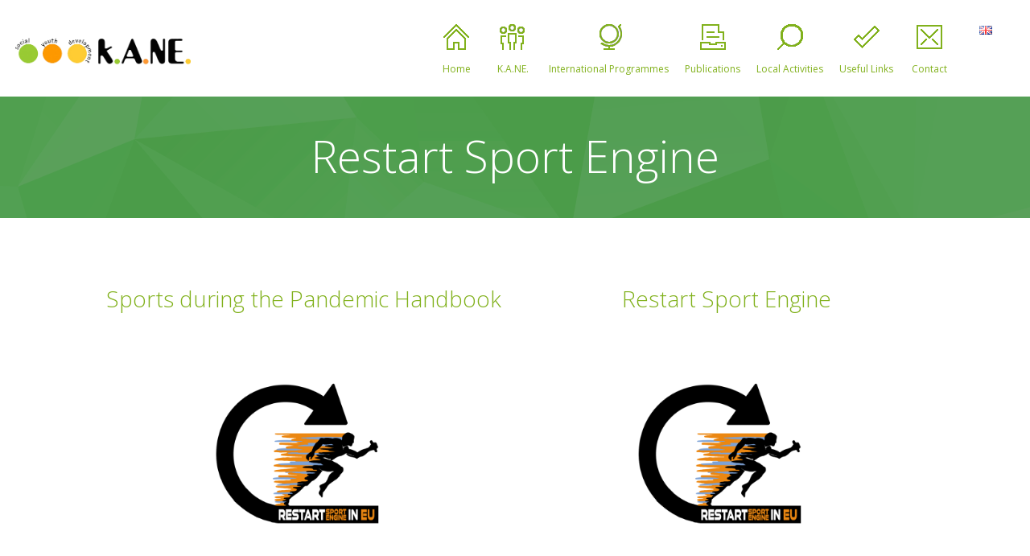

--- FILE ---
content_type: text/html; charset=UTF-8
request_url: https://ngokane.org/en/category/international-programmes/erasmus-plus/ka3-eng/restart-sport-engine/
body_size: 13914
content:
<!DOCTYPE html>
		<html xmlns="http://www.w3.org/1999/xhtml" lang="en-GB">

			<head>

				<title>Κ.Α.ΝΕ. | Restart Sport Engine</title> 
				<meta http-equiv="Content-Type" content="text/html; charset=UTF-8" />
				<meta name="generator" content="WordPress 5.4.18" />
				<meta name="format-detection" content="telephone=no"/>
				<meta name="viewport" content="width=device-width, initial-scale=1, maximum-scale=1"/>
				<link rel="pingback" href="https://ngokane.org/xmlrpc.php" />
				<link rel="alternate" type="application/rss+xml" title="RSS 2.0" href="https://ngokane.org/en/feed/" />
				<link rel="shortcut icon" href="https://ngokane.org/wp-content/uploads/2018/02/favicon.ico" />
<link rel='dns-prefetch' href='//static.addtoany.com' />
<link rel='dns-prefetch' href='//maps.google.com' />
<link rel='dns-prefetch' href='//cdn.jsdelivr.net' />
<link rel='dns-prefetch' href='//fonts.googleapis.com' />
<link rel='dns-prefetch' href='//s.w.org' />
<link rel="alternate" type="application/rss+xml" title="Κ.Α.ΝΕ. &raquo; Feed" href="https://ngokane.org/en/feed/" />
<link rel="alternate" type="application/rss+xml" title="Κ.Α.ΝΕ. &raquo; Comments Feed" href="https://ngokane.org/en/comments/feed/" />
<link rel="alternate" type="application/rss+xml" title="Κ.Α.ΝΕ. &raquo; Restart Sport Engine Category Feed" href="https://ngokane.org/en/category/international-programmes/erasmus-plus/ka3-eng/restart-sport-engine/feed/" />
<!-- This site uses the Google Analytics by MonsterInsights plugin v7.12.2 - Using Analytics tracking - https://www.monsterinsights.com/ -->
<script type="text/javascript" data-cfasync="false">
	var mi_version         = '7.12.2';
	var mi_track_user      = true;
	var mi_no_track_reason = '';
	
	var disableStr = 'ga-disable-UA-68243707-9';

	/* Function to detect opted out users */
	function __gaTrackerIsOptedOut() {
		return document.cookie.indexOf(disableStr + '=true') > -1;
	}

	/* Disable tracking if the opt-out cookie exists. */
	if ( __gaTrackerIsOptedOut() ) {
		window[disableStr] = true;
	}

	/* Opt-out function */
	function __gaTrackerOptout() {
	  document.cookie = disableStr + '=true; expires=Thu, 31 Dec 2099 23:59:59 UTC; path=/';
	  window[disableStr] = true;
	}

	if ( 'undefined' === typeof gaOptout ) {
		function gaOptout() {
			__gaTrackerOptout();
		}
	}
	
	if ( mi_track_user ) {
		(function(i,s,o,g,r,a,m){i['GoogleAnalyticsObject']=r;i[r]=i[r]||function(){
			(i[r].q=i[r].q||[]).push(arguments)},i[r].l=1*new Date();a=s.createElement(o),
			m=s.getElementsByTagName(o)[0];a.async=1;a.src=g;m.parentNode.insertBefore(a,m)
		})(window,document,'script','//www.google-analytics.com/analytics.js','__gaTracker');

		__gaTracker('create', 'UA-68243707-9', 'auto');
		__gaTracker('set', 'forceSSL', true);
		__gaTracker('require', 'displayfeatures');
		__gaTracker('require', 'linkid', 'linkid.js');
		__gaTracker('send','pageview');
	} else {
		console.log( "" );
		(function() {
			/* https://developers.google.com/analytics/devguides/collection/analyticsjs/ */
			var noopfn = function() {
				return null;
			};
			var noopnullfn = function() {
				return null;
			};
			var Tracker = function() {
				return null;
			};
			var p = Tracker.prototype;
			p.get = noopfn;
			p.set = noopfn;
			p.send = noopfn;
			var __gaTracker = function() {
				var len = arguments.length;
				if ( len === 0 ) {
					return;
				}
				var f = arguments[len-1];
				if ( typeof f !== 'object' || f === null || typeof f.hitCallback !== 'function' ) {
					console.log( 'Not running function __gaTracker(' + arguments[0] + " ....) because you are not being tracked. " + mi_no_track_reason );
					return;
				}
				try {
					f.hitCallback();
				} catch (ex) {

				}
			};
			__gaTracker.create = function() {
				return new Tracker();
			};
			__gaTracker.getByName = noopnullfn;
			__gaTracker.getAll = function() {
				return [];
			};
			__gaTracker.remove = noopfn;
			window['__gaTracker'] = __gaTracker;
					})();
		}
</script>
<!-- / Google Analytics by MonsterInsights -->
		<script type="text/javascript">
			window._wpemojiSettings = {"baseUrl":"https:\/\/s.w.org\/images\/core\/emoji\/12.0.0-1\/72x72\/","ext":".png","svgUrl":"https:\/\/s.w.org\/images\/core\/emoji\/12.0.0-1\/svg\/","svgExt":".svg","source":{"concatemoji":"https:\/\/ngokane.org\/wp-includes\/js\/wp-emoji-release.min.js?ver=5.4.18"}};
			/*! This file is auto-generated */
			!function(e,a,t){var n,r,o,i=a.createElement("canvas"),p=i.getContext&&i.getContext("2d");function s(e,t){var a=String.fromCharCode;p.clearRect(0,0,i.width,i.height),p.fillText(a.apply(this,e),0,0);e=i.toDataURL();return p.clearRect(0,0,i.width,i.height),p.fillText(a.apply(this,t),0,0),e===i.toDataURL()}function c(e){var t=a.createElement("script");t.src=e,t.defer=t.type="text/javascript",a.getElementsByTagName("head")[0].appendChild(t)}for(o=Array("flag","emoji"),t.supports={everything:!0,everythingExceptFlag:!0},r=0;r<o.length;r++)t.supports[o[r]]=function(e){if(!p||!p.fillText)return!1;switch(p.textBaseline="top",p.font="600 32px Arial",e){case"flag":return s([127987,65039,8205,9895,65039],[127987,65039,8203,9895,65039])?!1:!s([55356,56826,55356,56819],[55356,56826,8203,55356,56819])&&!s([55356,57332,56128,56423,56128,56418,56128,56421,56128,56430,56128,56423,56128,56447],[55356,57332,8203,56128,56423,8203,56128,56418,8203,56128,56421,8203,56128,56430,8203,56128,56423,8203,56128,56447]);case"emoji":return!s([55357,56424,55356,57342,8205,55358,56605,8205,55357,56424,55356,57340],[55357,56424,55356,57342,8203,55358,56605,8203,55357,56424,55356,57340])}return!1}(o[r]),t.supports.everything=t.supports.everything&&t.supports[o[r]],"flag"!==o[r]&&(t.supports.everythingExceptFlag=t.supports.everythingExceptFlag&&t.supports[o[r]]);t.supports.everythingExceptFlag=t.supports.everythingExceptFlag&&!t.supports.flag,t.DOMReady=!1,t.readyCallback=function(){t.DOMReady=!0},t.supports.everything||(n=function(){t.readyCallback()},a.addEventListener?(a.addEventListener("DOMContentLoaded",n,!1),e.addEventListener("load",n,!1)):(e.attachEvent("onload",n),a.attachEvent("onreadystatechange",function(){"complete"===a.readyState&&t.readyCallback()})),(n=t.source||{}).concatemoji?c(n.concatemoji):n.wpemoji&&n.twemoji&&(c(n.twemoji),c(n.wpemoji)))}(window,document,window._wpemojiSettings);
		</script>
		<style type="text/css">
img.wp-smiley,
img.emoji {
	display: inline !important;
	border: none !important;
	box-shadow: none !important;
	height: 1em !important;
	width: 1em !important;
	margin: 0 .07em !important;
	vertical-align: -0.1em !important;
	background: none !important;
	padding: 0 !important;
}
</style>
	<link rel='stylesheet' id='wp-block-library-css'  href='https://ngokane.org/wp-includes/css/dist/block-library/style.min.css?ver=5.4.18' type='text/css' media='all' />
<link rel='stylesheet' id='easy-facebook-likebox-custom-fonts-css'  href='https://ngokane.org/wp-content/plugins/easy-facebook-likebox/frontend/assets/css/esf-custom-fonts.css?ver=5.4.18' type='text/css' media='all' />
<link rel='stylesheet' id='easy-facebook-likebox-popup-styles-css'  href='https://ngokane.org/wp-content/plugins/easy-facebook-likebox/facebook/frontend/assets/css/esf-free-popup.css?ver=6.5.2' type='text/css' media='all' />
<link rel='stylesheet' id='easy-facebook-likebox-frontend-css'  href='https://ngokane.org/wp-content/plugins/easy-facebook-likebox/facebook/frontend/assets/css/easy-facebook-likebox-frontend.css?ver=6.5.2' type='text/css' media='all' />
<link rel='stylesheet' id='easy-facebook-likebox-customizer-style-css'  href='https://ngokane.org/wp-admin/admin-ajax.php?action=easy-facebook-likebox-customizer-style&#038;ver=6.5.2' type='text/css' media='all' />
<link rel='stylesheet' id='issuu-painel-documents-css'  href='https://ngokane.org/wp-content/plugins/issuu-panel/assets/css/issuu-painel-documents.min.css?ver=5.4.18' type='text/css' media='all' />
<link rel='stylesheet' id='jquery-qtip-css'  href='https://ngokane.org/wp-content/plugins/page-builder/style/jquery.qtip.min.css?ver=5.4.18' type='text/css' media='all' />
<link rel='stylesheet' id='jquery-fancybox-css'  href='https://ngokane.org/wp-content/plugins/page-builder/style/fancybox/jquery.fancybox.css?ver=5.4.18' type='text/css' media='all' />
<link rel='stylesheet' id='jquery-fancybox-buttons-css'  href='https://ngokane.org/wp-content/plugins/page-builder/style/fancybox/helpers/jquery.fancybox-buttons.css?ver=5.4.18' type='text/css' media='all' />
<link rel='stylesheet' id='pb-frontend-css'  href='https://ngokane.org/wp-content/plugins/page-builder/style/PB.Frontend.css?ver=5.4.18' type='text/css' media='all' />
<link rel='stylesheet' id='pb-frontend-custom-css'  href='https://ngokane.org/wp-content/themes/fable/multisite/1/style/PB.Frontend.css?ver=5.4.18' type='text/css' media='all' />
<link rel='stylesheet' id='pb-component-accordion-css'  href='https://ngokane.org/wp-content/plugins/page-builder/component/accordion/style/style.css?ver=5.4.18' type='text/css' media='all' />
<link rel='stylesheet' id='pb-component-audio-css'  href='https://ngokane.org/wp-content/plugins/page-builder/component/audio/style/style.css?ver=5.4.18' type='text/css' media='all' />
<link rel='stylesheet' id='pb-component-background-video-css'  href='https://ngokane.org/wp-content/plugins/page-builder/component/background_video/style/style.css?ver=5.4.18' type='text/css' media='all' />
<link rel='stylesheet' id='pb-component-blockquote-css'  href='https://ngokane.org/wp-content/plugins/page-builder/component/blockquote/style/style.css?ver=5.4.18' type='text/css' media='all' />
<link rel='stylesheet' id='pb-component-box-css'  href='https://ngokane.org/wp-content/plugins/page-builder/component/box/style/style.css?ver=5.4.18' type='text/css' media='all' />
<link rel='stylesheet' id='pb-component-button-css'  href='https://ngokane.org/wp-content/plugins/page-builder/component/button/style/style.css?ver=5.4.18' type='text/css' media='all' />
<link rel='stylesheet' id='pb-component-call-to-action-css'  href='https://ngokane.org/wp-content/plugins/page-builder/component/call_to_action/style/style.css?ver=5.4.18' type='text/css' media='all' />
<link rel='stylesheet' id='pb-component-class-css'  href='https://ngokane.org/wp-content/plugins/page-builder/component/class/style/style.css?ver=5.4.18' type='text/css' media='all' />
<link rel='stylesheet' id='pb-component-contact-form-css'  href='https://ngokane.org/wp-content/plugins/page-builder/component/contact_form/style/style.css?ver=5.4.18' type='text/css' media='all' />
<link rel='stylesheet' id='pb-component-counter-box-css'  href='https://ngokane.org/wp-content/plugins/page-builder/component/counter_box/style/style.css?ver=5.4.18' type='text/css' media='all' />
<link rel='stylesheet' id='pb-component-counter-list-css'  href='https://ngokane.org/wp-content/plugins/page-builder/component/counter_list/style/style.css?ver=5.4.18' type='text/css' media='all' />
<link rel='stylesheet' id='pb-component-divider-css'  href='https://ngokane.org/wp-content/plugins/page-builder/component/divider/style/style.css?ver=5.4.18' type='text/css' media='all' />
<link rel='stylesheet' id='pb-component-dropcap-css'  href='https://ngokane.org/wp-content/plugins/page-builder/component/dropcap/style/style.css?ver=5.4.18' type='text/css' media='all' />
<link rel='stylesheet' id='pb-component-feature-css'  href='https://ngokane.org/wp-content/plugins/page-builder/component/feature/style/style.css?ver=5.4.18' type='text/css' media='all' />
<link rel='stylesheet' id='pb-component-jquery-flexslider-css'  href='https://ngokane.org/wp-content/plugins/page-builder/component/flex_slider/style/flexslider.css?ver=5.4.18' type='text/css' media='all' />
<link rel='stylesheet' id='pb-component-flexslider-css'  href='https://ngokane.org/wp-content/plugins/page-builder/component/flex_slider/style/style.css?ver=5.4.18' type='text/css' media='all' />
<link rel='stylesheet' id='pb-component-gallery-css'  href='https://ngokane.org/wp-content/plugins/page-builder/component/gallery/style/style.css?ver=5.4.18' type='text/css' media='all' />
<link rel='stylesheet' id='pb-component-google-map-css'  href='https://ngokane.org/wp-content/plugins/page-builder/component/google_map/style/style.css?ver=5.4.18' type='text/css' media='all' />
<link rel='stylesheet' id='pb-component-header-css'  href='https://ngokane.org/wp-content/plugins/page-builder/component/header/style/style.css?ver=5.4.18' type='text/css' media='all' />
<link rel='stylesheet' id='pb-component-header-subheader-css'  href='https://ngokane.org/wp-content/plugins/page-builder/component/header_subheader/style/style.css?ver=5.4.18' type='text/css' media='all' />
<link rel='stylesheet' id='pb-component-iframe-css'  href='https://ngokane.org/wp-content/plugins/page-builder/component/iframe/style/style.css?ver=5.4.18' type='text/css' media='all' />
<link rel='stylesheet' id='pb-component-list-css'  href='https://ngokane.org/wp-content/plugins/page-builder/component/list/style/style.css?ver=5.4.18' type='text/css' media='all' />
<link rel='stylesheet' id='pb-component-menu-css'  href='https://ngokane.org/wp-content/plugins/page-builder/component/menu/style/style.css?ver=5.4.18' type='text/css' media='all' />
<link rel='stylesheet' id='pb-component-responsive-nav-css'  href='https://ngokane.org/wp-content/plugins/page-builder/component/menu/style/responsive-nav.css?ver=5.4.18' type='text/css' media='all' />
<link rel='stylesheet' id='pb-component-jquery-nivo-slider-css'  href='https://ngokane.org/wp-content/plugins/page-builder/component/nivo_slider/style/jquery.nivo.slider.css?ver=5.4.18' type='text/css' media='all' />
<link rel='stylesheet' id='pb-component-nivo-slider-css'  href='https://ngokane.org/wp-content/plugins/page-builder/component/nivo_slider/style/style.css?ver=5.4.18' type='text/css' media='all' />
<link rel='stylesheet' id='pb-component-notice-css'  href='https://ngokane.org/wp-content/plugins/page-builder/component/notice/style/style.css?ver=5.4.18' type='text/css' media='all' />
<link rel='stylesheet' id='pb-component-preformatted-text-css'  href='https://ngokane.org/wp-content/plugins/page-builder/component/preformatted_text/style/style.css?ver=5.4.18' type='text/css' media='all' />
<link rel='stylesheet' id='pb-component-pricing-plan-css'  href='https://ngokane.org/wp-content/plugins/page-builder/component/pricing_plan/style/style.css?ver=5.4.18' type='text/css' media='all' />
<link rel='stylesheet' id='pb-component-pb-recent-post-css'  href='https://ngokane.org/wp-content/plugins/page-builder/component/recent_post/style/style.css?ver=5.4.18' type='text/css' media='all' />
<link rel='stylesheet' id='pb-component-screen-preloader-css'  href='https://ngokane.org/wp-content/plugins/page-builder/component/screen_preloader/style/style.css?ver=5.4.18' type='text/css' media='all' />
<link rel='stylesheet' id='pb-component-sitemap-css'  href='https://ngokane.org/wp-content/plugins/page-builder/component/sitemap/style/style.css?ver=5.4.18' type='text/css' media='all' />
<link rel='stylesheet' id='pb-component-social-icon-css'  href='https://ngokane.org/wp-content/plugins/page-builder/component/social_icon/style/style.css?ver=5.4.18' type='text/css' media='all' />
<link rel='stylesheet' id='pb-component-space-css'  href='https://ngokane.org/wp-content/plugins/page-builder/component/space/style/style.css?ver=5.4.18' type='text/css' media='all' />
<link rel='stylesheet' id='pb-component-supersized-css'  href='https://ngokane.org/wp-content/plugins/page-builder/component/supersized/style/style.css?ver=5.4.18' type='text/css' media='all' />
<link rel='stylesheet' id='pb-component-jquery-supersized-css'  href='https://ngokane.org/wp-content/plugins/page-builder/component/supersized/style/jquery-supersized.css?ver=5.4.18' type='text/css' media='all' />
<link rel='stylesheet' id='pb-component-tab-css'  href='https://ngokane.org/wp-content/plugins/page-builder/component/tab/style/style.css?ver=5.4.18' type='text/css' media='all' />
<link rel='stylesheet' id='pb-component-team-css'  href='https://ngokane.org/wp-content/plugins/page-builder/component/team/style/style.css?ver=5.4.18' type='text/css' media='all' />
<link rel='stylesheet' id='pb-component-testimonial-css'  href='https://ngokane.org/wp-content/plugins/page-builder/component/testimonial/style/style.css?ver=5.4.18' type='text/css' media='all' />
<link rel='stylesheet' id='pb-component-twitter-user-timeline-css'  href='https://ngokane.org/wp-content/plugins/page-builder/component/twitter_user_timeline/style/style.css?ver=5.4.18' type='text/css' media='all' />
<link rel='stylesheet' id='pb-component-vertical-grid-css'  href='https://ngokane.org/wp-content/plugins/page-builder/component/vertical_grid/style/style.css?ver=5.4.18' type='text/css' media='all' />
<link rel='stylesheet' id='pb-component-video-css'  href='https://ngokane.org/wp-content/plugins/page-builder/component/video/style/style.css?ver=5.4.18' type='text/css' media='all' />
<link rel='stylesheet' id='pb-component-zaccordion-css'  href='https://ngokane.org/wp-content/plugins/page-builder/component/zaccordion/style/style.css?ver=5.4.18' type='text/css' media='all' />
<link rel='stylesheet' id='rs-plugin-settings-css'  href='https://ngokane.org/wp-content/plugins/revslider/public/assets/css/settings.css?ver=5.4.6.2' type='text/css' media='all' />
<style id='rs-plugin-settings-inline-css' type='text/css'>
#rs-demo-id {}
</style>
<link rel='stylesheet' id='ts-frontend-css'  href='https://ngokane.org/wp-content/themes/fable/multisite/1/style/TS.Frontend.css?ver=5.4.18' type='text/css' media='all' />
<link rel='stylesheet' id='timetable_sf_style-css'  href='https://ngokane.org/wp-content/plugins/timetable/style/superfish.css?ver=5.4.18' type='text/css' media='all' />
<link rel='stylesheet' id='timetable_style-css'  href='https://ngokane.org/wp-content/plugins/timetable/style/style.css?ver=5.4.18' type='text/css' media='all' />
<link rel='stylesheet' id='timetable_event_template-css'  href='https://ngokane.org/wp-content/plugins/timetable/style/event_template.css?ver=5.4.18' type='text/css' media='all' />
<link rel='stylesheet' id='timetable_responsive_style-css'  href='https://ngokane.org/wp-content/plugins/timetable/style/responsive.css?ver=5.4.18' type='text/css' media='all' />
<link rel='stylesheet' id='timetable_font_lato-css'  href='//fonts.googleapis.com/css?family=Lato%3A400%2C700&#038;ver=5.4.18' type='text/css' media='all' />
<link rel='stylesheet' id='google-font-open-sans-css'  href='//fonts.googleapis.com/css?family=Open+Sans%3A300%2Cregular%2C500%2C600%2C700%2C800%2C300italic%2Citalic%2C500italic%2C600italic%2C700italic%2C800italic&#038;subset=cyrillic%2Ccyrillic-ext%2Cgreek%2Cgreek-ext%2Chebrew%2Clatin%2Clatin-ext%2Cvietnamese&#038;ver=5.4.18' type='text/css' media='all' />
<link rel='stylesheet' id='style-css'  href='https://ngokane.org/wp-content/themes/fable/style.css?ver=5.4.18' type='text/css' media='all' />
<link rel='stylesheet' id='widget-css'  href='https://ngokane.org/wp-content/themes/fable/style/widget.css?ver=5.4.18' type='text/css' media='all' />
<link rel='stylesheet' id='theme-timetable-css'  href='https://ngokane.org/wp-content/themes/fable/style/timetable.css?ver=5.4.18' type='text/css' media='all' />
<link rel='stylesheet' id='responsive-css'  href='https://ngokane.org/wp-content/themes/fable/style/responsive.css?ver=5.4.18' type='text/css' media='all' />
<link rel='stylesheet' id='style-custom-css'  href='https://ngokane.org/wp-content/themes/fable/multisite/1/style/style.css?ver=5.4.18' type='text/css' media='all' />
<link rel='stylesheet' id='retina-css'  href='https://ngokane.org/wp-content/themes/fable/style/retina.css?ver=5.4.18' type='text/css' media='all' />
<link rel='stylesheet' id='google-font-lato-css'  href='//fonts.googleapis.com/css?family=Lato%3A100%2C100italic%2C300%2C300italic%2Cregular%2Citalic%2C700%2C700italic%2C900%2C900italic&#038;subset=latin%2Clatin-ext&#038;ver=5.4.18' type='text/css' media='all' />
<link rel='stylesheet' id='newsletter-css'  href='https://ngokane.org/wp-content/plugins/newsletter/style.css?ver=8.0.4' type='text/css' media='all' />
<link rel='stylesheet' id='esf-custom-fonts-css'  href='https://ngokane.org/wp-content/plugins/easy-facebook-likebox/frontend/assets/css/esf-custom-fonts.css?ver=5.4.18' type='text/css' media='all' />
<link rel='stylesheet' id='esf-insta-frontend-css'  href='https://ngokane.org/wp-content/plugins/easy-facebook-likebox//instagram/frontend/assets/css/esf-insta-frontend.css?ver=5.4.18' type='text/css' media='all' />
<link rel='stylesheet' id='esf-insta-customizer-style-css'  href='https://ngokane.org/wp-admin/admin-ajax.php?action=esf-insta-customizer-style&#038;ver=5.4.18' type='text/css' media='all' />
<link rel='stylesheet' id='addtoany-css'  href='https://ngokane.org/wp-content/plugins/add-to-any/addtoany.min.css?ver=1.16' type='text/css' media='all' />
<script type='text/javascript'>
/* <![CDATA[ */
var monsterinsights_frontend = {"js_events_tracking":"true","download_extensions":"doc,pdf,ppt,zip,xls,docx,pptx,xlsx","inbound_paths":"[{\"path\":\"\\\/go\\\/\",\"label\":\"affiliate\"},{\"path\":\"\\\/recommend\\\/\",\"label\":\"affiliate\"}]","home_url":"https:\/\/ngokane.org","hash_tracking":"false"};
/* ]]> */
</script>
<script type='text/javascript' src='https://ngokane.org/wp-content/plugins/google-analytics-for-wordpress/assets/js/frontend.min.js?ver=7.12.2'></script>
<script type='text/javascript'>
window.a2a_config=window.a2a_config||{};a2a_config.callbacks=[];a2a_config.overlays=[];a2a_config.templates={};a2a_localize = {
	Share: "Share",
	Save: "Save",
	Subscribe: "Subscribe",
	Email: "Email",
	Bookmark: "Bookmark",
	ShowAll: "Show All",
	ShowLess: "Show less",
	FindServices: "Find service(s)",
	FindAnyServiceToAddTo: "Instantly find any service to add to",
	PoweredBy: "Powered by",
	ShareViaEmail: "Share via email",
	SubscribeViaEmail: "Subscribe via email",
	BookmarkInYourBrowser: "Bookmark in your browser",
	BookmarkInstructions: "Press Ctrl+D or \u2318+D to bookmark this page",
	AddToYourFavorites: "Add to your favourites",
	SendFromWebOrProgram: "Send from any email address or email program",
	EmailProgram: "Email program",
	More: "More&#8230;",
	ThanksForSharing: "Thanks for sharing!",
	ThanksForFollowing: "Thanks for following!"
};
</script>
<script type='text/javascript' async src='https://static.addtoany.com/menu/page.js'></script>
<script type='text/javascript' src='https://ngokane.org/wp-includes/js/jquery/jquery.js?ver=1.12.4-wp'></script>
<script type='text/javascript' src='https://ngokane.org/wp-includes/js/jquery/jquery-migrate.min.js?ver=1.4.1'></script>
<script type='text/javascript' async src='https://ngokane.org/wp-content/plugins/add-to-any/addtoany.min.js?ver=1.1'></script>
<script type='text/javascript' src='https://ngokane.org/wp-content/plugins/easy-facebook-likebox/facebook/frontend/assets/js/esf-free-popup.min.js?ver=6.5.2'></script>
<script type='text/javascript'>
/* <![CDATA[ */
var public_ajax = {"ajax_url":"https:\/\/ngokane.org\/wp-admin\/admin-ajax.php","efbl_is_fb_pro":""};
/* ]]> */
</script>
<script type='text/javascript' src='https://ngokane.org/wp-content/plugins/easy-facebook-likebox/facebook/frontend/assets/js/public.js?ver=6.5.2'></script>
<script type='text/javascript' src='https://ngokane.org/wp-content/plugins/page-builder/script/errorHandler.js?ver=5.4.18'></script>
<script type='text/javascript' src='https://ngokane.org/wp-content/plugins/revslider/public/assets/js/jquery.themepunch.tools.min.js?ver=5.4.6.2'></script>
<script type='text/javascript' src='https://ngokane.org/wp-content/plugins/revslider/public/assets/js/jquery.themepunch.revolution.min.js?ver=5.4.6.2'></script>
<script type='text/javascript' src='https://ngokane.org/wp-content/plugins/easy-facebook-likebox/frontend/assets/js/imagesloaded.pkgd.min.js?ver=5.4.18'></script>
<script type='text/javascript'>
/* <![CDATA[ */
var esf_insta = {"ajax_url":"https:\/\/ngokane.org\/wp-admin\/admin-ajax.php","version":"free","nonce":"897dad2267"};
/* ]]> */
</script>
<script type='text/javascript' src='https://ngokane.org/wp-content/plugins/easy-facebook-likebox//instagram/frontend/assets/js/esf-insta-public.js?ver=1'></script>
<link rel='https://api.w.org/' href='https://ngokane.org/wp-json/' />
<link rel="EditURI" type="application/rsd+xml" title="RSD" href="https://ngokane.org/xmlrpc.php?rsd" />
<link rel="wlwmanifest" type="application/wlwmanifest+xml" href="https://ngokane.org/wp-includes/wlwmanifest.xml" /> 
<meta name="generator" content="WordPress 5.4.18" />

		<!-- GA Google Analytics @ https://m0n.co/ga -->
		<script async src="https://www.googletagmanager.com/gtag/js?id=G-K9YGJ6BF27"></script>
		<script>
			window.dataLayer = window.dataLayer || [];
			function gtag(){dataLayer.push(arguments);}
			gtag('js', new Date());
			gtag('config', 'G-K9YGJ6BF27');
		</script>

	<link rel="alternate" href="https://ngokane.org/el/category/diethni-programmata/erasmus-plus/ka3/restart-sport-engine-el/" hreflang="el" />
<link rel="alternate" href="https://ngokane.org/en/category/international-programmes/erasmus-plus/ka3-eng/restart-sport-engine/" hreflang="en" />
<style type="text/css">.recentcomments a{display:inline !important;padding:0 !important;margin:0 !important;}</style><meta name="generator" content="Powered by Slider Revolution 5.4.6.2 - responsive, Mobile-Friendly Slider Plugin for WordPress with comfortable drag and drop interface." />
<script type="text/javascript">function setREVStartSize(e){
				try{ var i=jQuery(window).width(),t=9999,r=0,n=0,l=0,f=0,s=0,h=0;					
					if(e.responsiveLevels&&(jQuery.each(e.responsiveLevels,function(e,f){f>i&&(t=r=f,l=e),i>f&&f>r&&(r=f,n=e)}),t>r&&(l=n)),f=e.gridheight[l]||e.gridheight[0]||e.gridheight,s=e.gridwidth[l]||e.gridwidth[0]||e.gridwidth,h=i/s,h=h>1?1:h,f=Math.round(h*f),"fullscreen"==e.sliderLayout){var u=(e.c.width(),jQuery(window).height());if(void 0!=e.fullScreenOffsetContainer){var c=e.fullScreenOffsetContainer.split(",");if (c) jQuery.each(c,function(e,i){u=jQuery(i).length>0?u-jQuery(i).outerHeight(!0):u}),e.fullScreenOffset.split("%").length>1&&void 0!=e.fullScreenOffset&&e.fullScreenOffset.length>0?u-=jQuery(window).height()*parseInt(e.fullScreenOffset,0)/100:void 0!=e.fullScreenOffset&&e.fullScreenOffset.length>0&&(u-=parseInt(e.fullScreenOffset,0))}f=u}else void 0!=e.minHeight&&f<e.minHeight&&(f=e.minHeight);e.c.closest(".rev_slider_wrapper").css({height:f})					
				}catch(d){console.log("Failure at Presize of Slider:"+d)}
			};</script>
				<link rel="stylesheet" type="text/css" href="https://ngokane.org/wp-content/themes/fable/style/custom.css">
			</head>

			<body class="archive category category-restart-sport-engine category-1050 theme-footer-sticky pb">
				
				
			<div class="pb-menu pb" id="pb_menu_ABFD9E62609BA2FB826F17C50920059B">
				<div class="pb-main pb-clear-fix">
					<div class="pb-logo">
						
				<a href="https://ngokane.org" title="Κ.Α.ΝΕ.">
					<img src="https://ngokane.org/wp-content/uploads/2017/12/kane-logo.png" alt="Κ.Α.ΝΕ."/>
				</a>
			
					</div>
					<div class="pb-menu-default">
						<ul id="menu-main-menuenglish" class="sf-menu pb-reset-list pb-clear-fix">
				<li class=" menu-item menu-item-type-post_type menu-item-object-page menu-item-home sf-mega-enable-0 pb-menu-icon pb-menu-icon-31D8E0C40D69B277A83ADD3ECEFE55F3 ">
					<a href="https://ngokane.org/en/home-page/"><span></span>Home</a>
			
				</li>
			
				<li class="drDwnSize drDwnAlg menu-item menu-item-type-custom menu-item-object-custom menu-item-has-children sf-mega-enable-0 pb-menu-icon pb-menu-icon-E2159B0C2C493CE16ABFE4C53AEFCC63 ">
					<a href="#"><span></span>K.A.NE.</a>
			
				<ul>
			
				<li class=" menu-item menu-item-type-post_type menu-item-object-page  ">
					<a href="https://ngokane.org/en/what-is-k-a-ne/"><span></span>What is K.A.NE.</a>
			
				</li>
			
				<li class=" menu-item menu-item-type-post_type menu-item-object-page  ">
					<a href="https://ngokane.org/en/who-is-k-a-ne/"><span></span>Who is K.A.NE.</a>
			
				</li>
			
				<li class=" menu-item menu-item-type-taxonomy menu-item-object-category  ">
					<a href="https://ngokane.org/el/category/join-the-team/"><span></span>Join the Team</a>
			
				</li>
			
				</ul>
			
				</li>
			
				<li class="drDwnAlg menu-item menu-item-type-taxonomy menu-item-object-category current-category-ancestor menu-item-has-children sf-mega-enable-0 pb-menu-icon pb-menu-icon-6325179BEA1E924137FBC6D8935A5923 ">
					<a href="https://ngokane.org/en/category/international-programmes/"><span></span>International Programmes</a>
			
				<ul>
			
				<li class=" menu-item menu-item-type-taxonomy menu-item-object-category current-category-ancestor menu-item-has-children  ">
					<a href="https://ngokane.org/en/category/international-programmes/erasmus-plus/"><span></span>Erasmus +</a>
			
				<ul>
			
				<li class=" menu-item menu-item-type-taxonomy menu-item-object-category menu-item-has-children  ">
					<a href="https://ngokane.org/en/category/international-programmes/erasmus-plus/ka1-eng/"><span></span>KA1 Mobility</a>
			
				<ul>
			
				<li class=" menu-item menu-item-type-taxonomy menu-item-object-category menu-item-has-children  ">
					<a href="https://ngokane.org/en/category/international-programmes/erasmus-plus/ka1-eng/evs/"><span></span>EVS</a>
			
				<ul>
			
				<li class=" menu-item menu-item-type-taxonomy menu-item-object-category  ">
					<a href="https://ngokane.org/en/category/international-programmes/erasmus-plus/ka1-eng/evs/sending/"><span></span>Sending</a>
			
				</li>
			
				<li class=" menu-item menu-item-type-taxonomy menu-item-object-category  ">
					<a href="https://ngokane.org/en/category/international-programmes/erasmus-plus/ka1-eng/evs/hosting/"><span></span>Hosting</a>
			
				</li>
			
				<li class=" menu-item menu-item-type-taxonomy menu-item-object-category  ">
					<a href="https://ngokane.org/en/category/international-programmes/erasmus-plus/ka1-eng/evs/participant-s-evaluations/"><span></span>Participants' Evaluations</a>
			
				</li>
			
				</ul>
			
				</li>
			
				<li class=" menu-item menu-item-type-taxonomy menu-item-object-category menu-item-has-children  ">
					<a href="https://ngokane.org/en/category/international-programmes/erasmus-plus/ka1-eng/youth-exchange/"><span></span>Youth Exchange</a>
			
				<ul>
			
				<li class=" menu-item menu-item-type-taxonomy menu-item-object-category  ">
					<a href="https://ngokane.org/en/category/international-programmes/erasmus-plus/ka1-eng/youth-exchange/youth-exchange-abroad/"><span></span>Abroad</a>
			
				</li>
			
				<li class=" menu-item menu-item-type-taxonomy menu-item-object-category  ">
					<a href="https://ngokane.org/en/category/international-programmes/erasmus-plus/ka1-eng/youth-exchange/youth-exchange-greece-eng/"><span></span>In Greece</a>
			
				</li>
			
				</ul>
			
				</li>
			
				<li class=" menu-item menu-item-type-taxonomy menu-item-object-category  ">
					<a href="https://ngokane.org/en/category/international-programmes/erasmus-plus/ka1-eng/seminars-training-courses/"><span></span>Seminars/Training Courses</a>
			
				</li>
			
				<li class=" menu-item menu-item-type-taxonomy menu-item-object-category  ">
					<a href="https://ngokane.org/en/category/international-programmes/erasmus-plus/ka1-eng/vet/"><span></span>VET</a>
			
				</li>
			
				<li class=" menu-item menu-item-type-post_type menu-item-object-page  ">
					<a href="https://ngokane.org/en/adult-education/"><span></span>Adult Education</a>
			
				</li>
			
				</ul>
			
				</li>
			
				<li class=" menu-item menu-item-type-taxonomy menu-item-object-category menu-item-has-children  ">
					<a href="https://ngokane.org/en/category/international-programmes/erasmus-plus/ka2-eng/"><span></span>KA2 Partnerships</a>
			
				<ul>
			
				<li class=" menu-item menu-item-type-taxonomy menu-item-object-category menu-item-has-children  ">
					<a href="https://ngokane.org/en/category/international-programmes/erasmus-plus/ka2-eng/ongoing/"><span></span>Ongoing</a>
			
				<ul>
			
				<li class=" menu-item menu-item-type-taxonomy menu-item-object-category  ">
					<a href="https://ngokane.org/el/category/side-project-el/"><span></span>SIDE Project</a>
			
				</li>
			
				</ul>
			
				</li>
			
				<li class=" menu-item menu-item-type-taxonomy menu-item-object-category  ">
					<a href="https://ngokane.org/en/category/international-programmes/erasmus-plus/ka2-eng/completed/"><span></span>Completed</a>
			
				</li>
			
				</ul>
			
				</li>
			
				<li class=" menu-item menu-item-type-taxonomy menu-item-object-category current-category-ancestor  ">
					<a href="https://ngokane.org/en/category/international-programmes/erasmus-plus/ka3-eng/"><span></span>KA3 Support for Policy Reform</a>
			
				</li>
			
				</ul>
			
				</li>
			
				<li class=" menu-item menu-item-type-taxonomy menu-item-object-category  ">
					<a href="https://ngokane.org/en/category/creative-europe-programme/"><span></span>Creative Europe Programme</a>
			
				</li>
			
				<li class=" menu-item menu-item-type-taxonomy menu-item-object-category menu-item-has-children  ">
					<a href="https://ngokane.org/en/category/international-programmes/europe-for-citizens/"><span></span>Europe for Citizens</a>
			
				<ul>
			
				<li class=" menu-item menu-item-type-taxonomy menu-item-object-category  ">
					<a href="https://ngokane.org/en/category/international-programmes/europe-for-citizens/tell/"><span></span>TELL</a>
			
				</li>
			
				<li class=" menu-item menu-item-type-taxonomy menu-item-object-category  ">
					<a href="https://ngokane.org/en/category/international-programmes/europe-for-citizens/altius-eng/"><span></span>Altius</a>
			
				</li>
			
				<li class=" menu-item menu-item-type-taxonomy menu-item-object-category  ">
					<a href="https://ngokane.org/en/category/international-programmes/europe-for-citizens/citizen-time-act-play-involve-en/"><span></span>Citizen time: Act, Play, Involve!</a>
			
				</li>
			
				<li class=" menu-item menu-item-type-taxonomy menu-item-object-category  ">
					<a href="https://ngokane.org/el/category/diethni-programmata/europe-for-citizens/euro-changemakers/"><span></span>Euro Changemakers</a>
			
				</li>
			
				</ul>
			
				</li>
			
				<li class=" menu-item menu-item-type-taxonomy menu-item-object-category menu-item-has-children  ">
					<a href="https://ngokane.org/en/category/international-programmes/anna-lindh-foundation/"><span></span>Anna Lindh Foundation</a>
			
				<ul>
			
				<li class=" menu-item menu-item-type-taxonomy menu-item-object-category  ">
					<a href="https://ngokane.org/en/category/international-programmes/anna-lindh-foundation/feel-share-act-eng/"><span></span>Feel, Share, Act!</a>
			
				</li>
			
				</ul>
			
				</li>
			
				<li class=" menu-item menu-item-type-taxonomy menu-item-object-category  ">
					<a href="https://ngokane.org/en/category/international-programmes/stories-by-participants/"><span></span>Stories by Participants</a>
			
				</li>
			
				</ul>
			
				</li>
			
				<li class="drDwnAlg drDwnSize2 menu-item menu-item-type-custom menu-item-object-custom menu-item-has-children sf-mega-enable-0 pb-menu-icon pb-menu-icon-3AEB3B1679BC2EC5B79FE7062EDCE40F ">
					<a href="#"><span></span>Publications</a>
			
				<ul>
			
				<li class=" menu-item menu-item-type-post_type menu-item-object-page  ">
					<a href="https://ngokane.org/en/link-newsletter-2/"><span></span>Link Newsletter</a>
			
				</li>
			
				<li class=" menu-item menu-item-type-post_type menu-item-object-page  ">
					<a href="https://ngokane.org/en/other-publications/"><span></span>Other Publications</a>
			
				</li>
			
				<li class=" menu-item menu-item-type-taxonomy menu-item-object-category  ">
					<a href="https://ngokane.org/en/category/k-a-ne-e-books/"><span></span>K.A.NE. E-books</a>
			
				</li>
			
				<li class=" menu-item menu-item-type-custom menu-item-object-custom  ">
					<a href="https://www.youtube.com/channel/UCMW5Pjw-wpEBSd5pAA_4eMg" class="pb-window-target-blank"><span></span>Videos</a>
			
				</li>
			
				</ul>
			
				</li>
			
				<li class=" menu-item menu-item-type-taxonomy menu-item-object-category sf-mega-enable-0 pb-menu-icon pb-menu-icon-0D83742004465B0FC866AA68322C831C ">
					<a href="https://ngokane.org/en/category/local-activities/"><span></span>Local Activities</a>
			
				</li>
			
				<li class=" menu-item menu-item-type-post_type menu-item-object-page sf-mega-enable-0 pb-menu-icon pb-menu-icon-9C5C66DA1A9FB918116413AEA8C1B2AF ">
					<a href="https://ngokane.org/en/useful-links/"><span></span>Useful Links</a>
			
				</li>
			
				<li class=" menu-item menu-item-type-post_type menu-item-object-page sf-mega-enable-0 pb-menu-icon pb-menu-icon-FF6DDB60BEC1B2D8745D873AC2A1C8FC ">
					<a href="https://ngokane.org/en/contact/"><span></span>Contact</a>
			
				</li>
			
				<li class="pll-parent-menu-item menu-item menu-item-type-custom menu-item-object-custom current-menu-parent menu-item-has-children sf-mega-enable-0  ">
					<a href="#pll_switcher"><span></span><img src="[data-uri]" title="English" alt="English" width="16" height="11" /></a>
			
				<ul>
			
				<li class="lang-item lang-item-54 lang-item-el lang-item-first menu-item menu-item-type-custom menu-item-object-custom  ">
					<a href="https://ngokane.org/el/category/diethni-programmata/erasmus-plus/ka3/restart-sport-engine-el/"><span></span><img src="[data-uri]" title="Ελληνικά" alt="Ελληνικά" width="16" height="11" /></a>
			
				</li>
			
				<li class="lang-item lang-item-57 lang-item-en current-lang menu-item menu-item-type-custom menu-item-object-custom  ">
					<a href="https://ngokane.org/en/category/international-programmes/erasmus-plus/ka3-eng/restart-sport-engine/"><span></span><img src="[data-uri]" title="English" alt="English" width="16" height="11" /></a>
			
				</li>
			
				</ul>
			
				</li>
			</ul>
					</div>
					<div class="pb-menu-responsive">
						<div id="menu-main-menuenglish-1" class="pb-clear-fix"><div id="pb_menu_responsive_18B8FB93DFBCAA80B98CA3AB7872B1B7"><ul>
			<li class=" menu-item menu-item-type-post_type menu-item-object-page menu-item-home">
				<a href="https://ngokane.org/en/home-page/">Home</a>
			</li>
		
			<li class="drDwnSize drDwnAlg menu-item menu-item-type-custom menu-item-object-custom menu-item-has-children">
				<a href="#">K.A.NE.</a>
			</li>
		
			<li class=" menu-item menu-item-type-post_type menu-item-object-page">
				<a href="https://ngokane.org/en/what-is-k-a-ne/">-- What is K.A.NE.</a>
			</li>
		
			<li class=" menu-item menu-item-type-post_type menu-item-object-page">
				<a href="https://ngokane.org/en/who-is-k-a-ne/">-- Who is K.A.NE.</a>
			</li>
		
			<li class=" menu-item menu-item-type-taxonomy menu-item-object-category">
				<a href="https://ngokane.org/el/category/join-the-team/">-- Join the Team</a>
			</li>
		
			<li class="drDwnAlg menu-item menu-item-type-taxonomy menu-item-object-category current-category-ancestor menu-item-has-children">
				<a href="https://ngokane.org/en/category/international-programmes/">International Programmes</a>
			</li>
		
			<li class=" menu-item menu-item-type-taxonomy menu-item-object-category current-category-ancestor menu-item-has-children">
				<a href="https://ngokane.org/en/category/international-programmes/erasmus-plus/">-- Erasmus +</a>
			</li>
		
			<li class=" menu-item menu-item-type-taxonomy menu-item-object-category menu-item-has-children">
				<a href="https://ngokane.org/en/category/international-programmes/erasmus-plus/ka1-eng/">---- KA1 Mobility</a>
			</li>
		
			<li class=" menu-item menu-item-type-taxonomy menu-item-object-category menu-item-has-children">
				<a href="https://ngokane.org/en/category/international-programmes/erasmus-plus/ka1-eng/evs/">------ EVS</a>
			</li>
		
			<li class=" menu-item menu-item-type-taxonomy menu-item-object-category">
				<a href="https://ngokane.org/en/category/international-programmes/erasmus-plus/ka1-eng/evs/sending/">-------- Sending</a>
			</li>
		
			<li class=" menu-item menu-item-type-taxonomy menu-item-object-category">
				<a href="https://ngokane.org/en/category/international-programmes/erasmus-plus/ka1-eng/evs/hosting/">-------- Hosting</a>
			</li>
		
			<li class=" menu-item menu-item-type-taxonomy menu-item-object-category">
				<a href="https://ngokane.org/en/category/international-programmes/erasmus-plus/ka1-eng/evs/participant-s-evaluations/">-------- Participants' Evaluations</a>
			</li>
		
			<li class=" menu-item menu-item-type-taxonomy menu-item-object-category menu-item-has-children">
				<a href="https://ngokane.org/en/category/international-programmes/erasmus-plus/ka1-eng/youth-exchange/">------ Youth Exchange</a>
			</li>
		
			<li class=" menu-item menu-item-type-taxonomy menu-item-object-category">
				<a href="https://ngokane.org/en/category/international-programmes/erasmus-plus/ka1-eng/youth-exchange/youth-exchange-abroad/">-------- Abroad</a>
			</li>
		
			<li class=" menu-item menu-item-type-taxonomy menu-item-object-category">
				<a href="https://ngokane.org/en/category/international-programmes/erasmus-plus/ka1-eng/youth-exchange/youth-exchange-greece-eng/">-------- In Greece</a>
			</li>
		
			<li class=" menu-item menu-item-type-taxonomy menu-item-object-category">
				<a href="https://ngokane.org/en/category/international-programmes/erasmus-plus/ka1-eng/seminars-training-courses/">------ Seminars/Training Courses</a>
			</li>
		
			<li class=" menu-item menu-item-type-taxonomy menu-item-object-category">
				<a href="https://ngokane.org/en/category/international-programmes/erasmus-plus/ka1-eng/vet/">------ VET</a>
			</li>
		
			<li class=" menu-item menu-item-type-post_type menu-item-object-page">
				<a href="https://ngokane.org/en/adult-education/">------ Adult Education</a>
			</li>
		
			<li class=" menu-item menu-item-type-taxonomy menu-item-object-category menu-item-has-children">
				<a href="https://ngokane.org/en/category/international-programmes/erasmus-plus/ka2-eng/">---- KA2 Partnerships</a>
			</li>
		
			<li class=" menu-item menu-item-type-taxonomy menu-item-object-category menu-item-has-children">
				<a href="https://ngokane.org/en/category/international-programmes/erasmus-plus/ka2-eng/ongoing/">------ Ongoing</a>
			</li>
		
			<li class=" menu-item menu-item-type-taxonomy menu-item-object-category">
				<a href="https://ngokane.org/el/category/side-project-el/">-------- SIDE Project</a>
			</li>
		
			<li class=" menu-item menu-item-type-taxonomy menu-item-object-category">
				<a href="https://ngokane.org/en/category/international-programmes/erasmus-plus/ka2-eng/completed/">------ Completed</a>
			</li>
		
			<li class=" menu-item menu-item-type-taxonomy menu-item-object-category current-category-ancestor">
				<a href="https://ngokane.org/en/category/international-programmes/erasmus-plus/ka3-eng/">---- KA3 Support for Policy Reform</a>
			</li>
		
			<li class=" menu-item menu-item-type-taxonomy menu-item-object-category">
				<a href="https://ngokane.org/en/category/creative-europe-programme/">-- Creative Europe Programme</a>
			</li>
		
			<li class=" menu-item menu-item-type-taxonomy menu-item-object-category menu-item-has-children">
				<a href="https://ngokane.org/en/category/international-programmes/europe-for-citizens/">-- Europe for Citizens</a>
			</li>
		
			<li class=" menu-item menu-item-type-taxonomy menu-item-object-category">
				<a href="https://ngokane.org/en/category/international-programmes/europe-for-citizens/tell/">---- TELL</a>
			</li>
		
			<li class=" menu-item menu-item-type-taxonomy menu-item-object-category">
				<a href="https://ngokane.org/en/category/international-programmes/europe-for-citizens/altius-eng/">---- Altius</a>
			</li>
		
			<li class=" menu-item menu-item-type-taxonomy menu-item-object-category">
				<a href="https://ngokane.org/en/category/international-programmes/europe-for-citizens/citizen-time-act-play-involve-en/">---- Citizen time: Act, Play, Involve!</a>
			</li>
		
			<li class=" menu-item menu-item-type-taxonomy menu-item-object-category">
				<a href="https://ngokane.org/el/category/diethni-programmata/europe-for-citizens/euro-changemakers/">---- Euro Changemakers</a>
			</li>
		
			<li class=" menu-item menu-item-type-taxonomy menu-item-object-category menu-item-has-children">
				<a href="https://ngokane.org/en/category/international-programmes/anna-lindh-foundation/">-- Anna Lindh Foundation</a>
			</li>
		
			<li class=" menu-item menu-item-type-taxonomy menu-item-object-category">
				<a href="https://ngokane.org/en/category/international-programmes/anna-lindh-foundation/feel-share-act-eng/">---- Feel, Share, Act!</a>
			</li>
		
			<li class=" menu-item menu-item-type-taxonomy menu-item-object-category">
				<a href="https://ngokane.org/en/category/international-programmes/stories-by-participants/">-- Stories by Participants</a>
			</li>
		
			<li class="drDwnAlg drDwnSize2 menu-item menu-item-type-custom menu-item-object-custom menu-item-has-children">
				<a href="#">Publications</a>
			</li>
		
			<li class=" menu-item menu-item-type-post_type menu-item-object-page">
				<a href="https://ngokane.org/en/link-newsletter-2/">-- Link Newsletter</a>
			</li>
		
			<li class=" menu-item menu-item-type-post_type menu-item-object-page">
				<a href="https://ngokane.org/en/other-publications/">-- Other Publications</a>
			</li>
		
			<li class=" menu-item menu-item-type-taxonomy menu-item-object-category">
				<a href="https://ngokane.org/en/category/k-a-ne-e-books/">-- K.A.NE. E-books</a>
			</li>
		
			<li class=" menu-item menu-item-type-custom menu-item-object-custom">
				<a href="https://www.youtube.com/channel/UCMW5Pjw-wpEBSd5pAA_4eMg" class="pb-window-target-blank">-- Videos</a>
			</li>
		
			<li class=" menu-item menu-item-type-taxonomy menu-item-object-category">
				<a href="https://ngokane.org/en/category/local-activities/">Local Activities</a>
			</li>
		
			<li class=" menu-item menu-item-type-post_type menu-item-object-page">
				<a href="https://ngokane.org/en/useful-links/">Useful Links</a>
			</li>
		
			<li class=" menu-item menu-item-type-post_type menu-item-object-page">
				<a href="https://ngokane.org/en/contact/">Contact</a>
			</li>
		
			<li class="pll-parent-menu-item menu-item menu-item-type-custom menu-item-object-custom current-menu-parent menu-item-has-children">
				<a href="#pll_switcher"><img src="[data-uri]" title="English" alt="English" width="16" height="11" /></a>
			</li>
		
			<li class="lang-item lang-item-54 lang-item-el lang-item-first menu-item menu-item-type-custom menu-item-object-custom">
				<a href="https://ngokane.org/el/category/diethni-programmata/erasmus-plus/ka3/restart-sport-engine-el/">-- <img src="[data-uri]" title="Ελληνικά" alt="Ελληνικά" width="16" height="11" /></a>
			</li>
		
			<li class="lang-item lang-item-57 lang-item-en current-lang menu-item menu-item-type-custom menu-item-object-custom">
				<a href="https://ngokane.org/en/category/international-programmes/erasmus-plus/ka3-eng/restart-sport-engine/">-- <img src="[data-uri]" title="English" alt="English" width="16" height="11" /></a>
			</li>
		</ul></div></div>
					</div>	
				</div>
			</div>
			<div class="pb-script-tag">
				<script type="text/javascript">
					jQuery(document).ready(function($)
					{
						$('#pb_menu_ABFD9E62609BA2FB826F17C50920059B').PBMenu({"responsive_mode":"1050","sticky_enable":"1","hide_scroll_enable":"0","menu_animation_enable":"1","menu_animation_speed_open":"400","menu_animation_speed_close":"200","menu_animation_delay":"0","scroll_animation_enable":"1","scroll_animation_speed":"1000","scroll_animation_easing":"easeOutQuint","responsive_menu_id":"pb_menu_responsive_18B8FB93DFBCAA80B98CA3AB7872B1B7","responsive_menu_label":"Menu"});
					});
				</script>
			</div>
		
				<div class="theme-page">

				<div class="theme-page-header"  style="background-image:url('https://ngokane.org/wp-content/uploads/2014/09/pattern.png');background-repeat:repeat;background-position:0px 0px;background-size:auto;">
					<div class="theme-main">
						<h1 >Restart Sport Engine</h1>
						
					</div>
				</div>
								<div class="theme-page-content theme-clear-fix theme-main ">
		<div class="theme-clear-fix">
			
			<ul class="theme-reset-list theme-clear-fix theme-blog">
				<li id="post-6407" class="theme-clear-fix theme-post theme-post-type-image post-6407 post type-post status-publish format-standard has-post-thumbnail hentry category-international-programmes category-ka3-eng category-restart-sport-engine">
					<div class="theme-post-section-header">
						<h2 class="theme-post-header">
							<a href="https://ngokane.org/en/restart-sport-engine-handbook-english/" title="View post &quot;Sports during the Pandemic Handbook&quot;">Sports during the Pandemic Handbook</a>
						</h2>
		
						<div class="theme-post-date">
							<a href="https://ngokane.org/en/2022/07/" title="View all posts from &quot;July 2022&quot;">
								July 19, 2022							</a>
						</div>
	
					</div>
					<div class="theme-post-section-icon">
						<div class="theme-post-icon theme-post-icon"></div>
					</div>
					
					<div class="theme-post-section-preambule">
						<div class="pb-image-box pb-image-preloader pb-image-preloader-animation-enable pb-image-hover pb-image-hover-type-fade">
							<a href="https://ngokane.org/en/restart-sport-engine-handbook-english/" class="pb-image" title="View post &quot;Sports during the Pandemic Handbook&quot;">
								
								 <img width="3000" height="3000" src="https://ngokane.org/wp-content/uploads/2020/12/restartsportenginelogo.png" class="attachment-image-1050-770 size-image-1050-770 wp-post-image" alt="" srcset="https://ngokane.org/wp-content/uploads/2020/12/restartsportenginelogo.png 3000w, https://ngokane.org/wp-content/uploads/2020/12/restartsportenginelogo-768x768.png 768w, https://ngokane.org/wp-content/uploads/2020/12/restartsportenginelogo-1536x1536.png 1536w, https://ngokane.org/wp-content/uploads/2020/12/restartsportenginelogo-2048x2048.png 2048w" sizes="(max-width: 3000px) 100vw, 3000px" /> 
								<span><span><span></span></span></span>
							</a>
						</div>
					</div>
					<div class="theme-post-section-content">
						<div class="theme-post-content"><p>The handbook for sports during the pandemic is ready! Here you can find information about how the sports sector performed<span class="excerpt-more"> <a href="https://ngokane.org/en/restart-sport-engine-handbook-english/" title="Continue reading post &quot;Sports during the Pandemic Handbook&quot;">[&#8230;]</a></span></p>
</div>
					</div>
					<div class="theme-post-section-button">
						<a href="https://ngokane.org/en/restart-sport-engine-handbook-english/" class="theme-post-button-continue" title="Continue reading post &quot;Sports during the Pandemic Handbook&quot;">Continue reading<i class="pb-button-arrow pb-button-arrow-right"></i></a>
					</div>	
					
					<div class="theme-post-section-divider">
						<div class="theme-post-divider"></div>
					</div>

				</li>
				<li id="post-5276" class="theme-clear-fix theme-post theme-post-type-image post-5276 post type-post status-publish format-standard has-post-thumbnail hentry category-capacity-building category-completed category-erasmus-plus category-international-programmes category-ka2-eng category-restart-sport-engine">
					<div class="theme-post-section-header">
						<h2 class="theme-post-header">
							<a href="https://ngokane.org/en/restart-sport-engine/" title="View post &quot;Restart Sport Engine&quot;">Restart Sport Engine</a>
						</h2>
		
						<div class="theme-post-date">
							<a href="https://ngokane.org/en/2020/12/" title="View all posts from &quot;December 2020&quot;">
								December 11, 2020							</a>
						</div>
	
					</div>
					<div class="theme-post-section-icon">
						<div class="theme-post-icon theme-post-icon"></div>
					</div>
					
					<div class="theme-post-section-preambule">
						<div class="pb-image-box pb-image-preloader pb-image-preloader-animation-enable pb-image-hover pb-image-hover-type-fade">
							<a href="https://ngokane.org/en/restart-sport-engine/" class="pb-image" title="View post &quot;Restart Sport Engine&quot;">
								
								 <img width="3000" height="3000" src="https://ngokane.org/wp-content/uploads/2020/12/restartsportenginelogo.png" class="attachment-image-1050-770 size-image-1050-770 wp-post-image" alt="" srcset="https://ngokane.org/wp-content/uploads/2020/12/restartsportenginelogo.png 3000w, https://ngokane.org/wp-content/uploads/2020/12/restartsportenginelogo-768x768.png 768w, https://ngokane.org/wp-content/uploads/2020/12/restartsportenginelogo-1536x1536.png 1536w, https://ngokane.org/wp-content/uploads/2020/12/restartsportenginelogo-2048x2048.png 2048w" sizes="(max-width: 3000px) 100vw, 3000px" /> 
								<span><span><span></span></span></span>
							</a>
						</div>
					</div>
					<div class="theme-post-section-content">
						<div class="theme-post-content"><p>&nbsp; Project Name: Restart Sport Engine Project Number: 622684-EEP-1-2020-1-RO-SPO-SSCR Duration: 01/01/2021 &#8211; 31/12/2021 Programme: Erasmus+ Sport Small Collaborative Partnership &nbsp;<span class="excerpt-more"> <a href="https://ngokane.org/en/restart-sport-engine/" title="Continue reading post &quot;Restart Sport Engine&quot;">[&#8230;]</a></span></p>
</div>
					</div>
					<div class="theme-post-section-button">
						<a href="https://ngokane.org/en/restart-sport-engine/" class="theme-post-button-continue" title="Continue reading post &quot;Restart Sport Engine&quot;">Continue reading<i class="pb-button-arrow pb-button-arrow-right"></i></a>
					</div>	
					
					<div class="theme-post-section-divider">
						<div class="theme-post-divider"></div>
					</div>

				</li>
			</ul>

			
		</div>
					</div>
				
				</div>
				<div class="theme-footer theme-clear-fix">
					<div class="theme-footer-top theme-clear-fix" style="background-image:url('https://ngokane.org/wp-content/uploads/2014/09/pattern.png');background-repeat:repeat;background-position:0px 0px;background-size:auto;">

						<div class="theme-main theme-layout-25x25x25x25">
							<div id="text-13" class="widget_text theme-clear-fix theme-widget theme-layout-column-left"><h6 class="pb-header"><span class="pb-header-content">USEFUL LINKS</span><span class="pb-header-underline"></span></h6>			<div class="textwidget"><ul>
<li><a href="https://kentroneon.wordpress.com/" target="_blank" rel="noopener noreferrer">Kalamata Youth Centre</a></li>
<li><a href="//streetfestival.gr/index.php/el/" target="_blank" rel="noopener noreferrer">Kalamata Street Festival</a></li>
<li><a href="https://issuu.com/kane.kalamata" target="_blank" rel="noopener noreferrer">Link Zine</a></li>
</ul>
<p><div class="pb-space-line"></div><div class="pb-space pb-clear-fix" style="height:20px;"></div><img class="alignnone size-full wp-image-936" src="//ngokane.org/wp-content/uploads/2018/01/logo_footer.png" alt="logo_footer" width="186" height="75" /></p>
</div>
		</div><div id="text-15" class="widget_text theme-clear-fix theme-widget theme-layout-column-center-left"><h6 class="pb-header"><span class="pb-header-content">CONTACT INFO</span><span class="pb-header-underline"></span></h6>			<div class="textwidget"><p><strong>Address:</strong> Salaminos 8, PC 24100, Kalamata, Greece</p>
<p><strong>E-mail:</strong> <a href="mailto:info@ngokane.org" target="_blank" rel="noopener noreferrer">info@ngokane.org</a></p>
<p><strong>Facebook page:</strong> <a href="https://www.facebook.com/kane.kalamata/" target="_blank" rel="noopener noreferrer">@kane.kalamata</a></p>
</div>
		</div><div id="text-3" class="widget_text theme-clear-fix theme-widget theme-layout-column-center-right"><h6 class="pb-header"><span class="pb-header-content">NEWSLETTER</span><span class="pb-header-underline"></span></h6>			<div class="textwidget"><script type="text/javascript">
//<![CDATA[
if (typeof newsletter_check !== "function") {
window.newsletter_check = function (f) {
    var re = /^([a-zA-Z0-9_\.\-\+])+\@(([a-zA-Z0-9\-]{1,})+\.)+([a-zA-Z0-9]{2,})+$/;
    if (!re.test(f.elements["ne"].value)) {
        alert("The email is not correct");
        return false;
    }
    if (f.elements["nn"] && (f.elements["nn"].value == "" || f.elements["nn"].value == f.elements["nn"].defaultValue)) {
        alert("The name is not correct");
        return false;
    }
    for (var i=1; i<20; i++) {
    if (f.elements["np" + i] && f.elements["np" + i].required && f.elements["np" + i].value == "") {
        alert("");
        return false;
    }
    }
    if (f.elements["ny"] && !f.elements["ny"].checked) {
        alert("You must accept the privacy statement");
        return false;
    }
    return true;
}
}
//]]>
</script>

<div class="tnp tnp-subscription">
<form method="post" action="https://ngokane.org/?na=s" onsubmit="return newsletter_check(this)">

<table cellspacing="0" cellpadding="3" border="0">

<!-- first name -->
<tr>
	<th style="text-align: left;">Name</th>
</tr>
<tr>
	<td><input class="tnp-firstname" type="text" name="nn" size="30"required></td>
</tr>

<!-- email -->
<tr>
	<th style="text-align: left;">Email</th>
</tr>
<tr>
	<td align="left"><input class="tnp-email" type="email" name="ne" size="30" required></td>
</tr>

<tr>
	<td colspan="2" class="tnp-td-submit">
		<input style="width: 50%; margin-left: 25%; margin-top: 10px;" class="tnp-submit" type="submit" value="Subscribe"/>
	</td>
</tr>

</table>
</form>
</div></div>
		</div><div id="easy_facebook_page_plugin-2" class="widget_easy_facebook_page_plugin theme-clear-fix theme-widget theme-layout-column-right"><h6 class="pb-header"><span class="pb-header-content">FACEBOOK</span><span class="pb-header-underline"></span></h6><div id="fb-root"></div>
					<script>(function(d, s, id) {
					  var js, fjs = d.getElementsByTagName(s)[0];
					  if (d.getElementById(id)) return;
					  js = d.createElement(s); js.id = id;
					  js.async=true; 
					  js.src = "//connect.facebook.net/en_US/all.js#xfbml=1&appId=395202813876688";
					  fjs.parentNode.insertBefore(js, fjs);
					}(document, 'script', 'facebook-jssdk'));</script> <div class="efbl-like-box 1">
							<div class="fb-page" data-animclass="fadeIn" data-href="https://www.facebook.com/kane.kalamata" data-hide-cover=false data-width="250"   data-height="" data-show-facepile=true  data-show-posts=false data-adapt-container-width=false data-hide-cta=false data-small-header="false">
							</div> 
							
						</div>
					</div>						</div>
						
					</div>
					<div class="theme-footer-bottom theme-clear-fix">
						<div class="theme-main theme-clear-fix">
							<div class="aligncenter pb-margin-top-20">© <a href="https://ngokane.org/">KANE</a> - Designed and Developed by <a href="https://goodcause.gr/" target="_blank" rel="noopener">goodcause</a></div>
<div style="text-align: center;"><b>OID E10203499</b></div>
<div style="text-align: center;"><b>PIC 947897484</b></div>						</div>
					</div>
				</div>
				<a href="#up" id="theme-go-to-top"></a>
<script type='text/javascript' src='https://ngokane.org/wp-content/plugins/issuu-panel/assets/js/swfobject/swfobject.js'></script>
<script type='text/javascript'>
/* <![CDATA[ */
var issuuPanelReaderObject = {"adminAjax":"https:\/\/ngokane.org\/wp-admin\/admin-ajax.php"};
/* ]]> */
</script>
<script type='text/javascript' src='https://ngokane.org/wp-content/plugins/issuu-panel/assets/js/issuu-panel-reader.min.js'></script>
<script type='text/javascript' src='https://ngokane.org/wp-includes/js/jquery/ui/core.min.js?ver=1.11.4'></script>
<script type='text/javascript' src='https://ngokane.org/wp-includes/js/jquery/ui/widget.min.js?ver=1.11.4'></script>
<script type='text/javascript' src='https://ngokane.org/wp-includes/js/jquery/ui/tabs.min.js?ver=1.11.4'></script>
<script type='text/javascript' src='https://ngokane.org/wp-includes/js/jquery/ui/accordion.min.js?ver=1.11.4'></script>
<script type='text/javascript' src='https://ngokane.org/wp-includes/js/jquery/ui/effect.min.js?ver=1.11.4'></script>
<script type='text/javascript' src='https://ngokane.org/wp-includes/js/jquery/ui/effect-fade.min.js?ver=1.11.4'></script>
<script type='text/javascript' src='https://ngokane.org/wp-includes/js/jquery/ui/effect-blind.min.js?ver=1.11.4'></script>
<script type='text/javascript' src='https://ngokane.org/wp-includes/js/jquery/ui/effect-slide.min.js?ver=1.11.4'></script>
<script type='text/javascript' src='https://ngokane.org/wp-includes/js/jquery/ui/effect-drop.min.js?ver=1.11.4'></script>
<script type='text/javascript' src='https://ngokane.org/wp-content/plugins/page-builder/script/jquery.bbq.min.js?ver=5.4.18'></script>
<script type='text/javascript' src='https://ngokane.org/wp-content/plugins/page-builder/script/jquery.easing.js?ver=5.4.18'></script>
<script type='text/javascript' src='https://ngokane.org/wp-content/plugins/page-builder/script/jquery.mousewheel.js?ver=5.4.18'></script>
<script type='text/javascript' src='https://ngokane.org/wp-content/plugins/page-builder/script/jquery.touchSwipe.min.js?ver=5.4.18'></script>
<script type='text/javascript' src='https://ngokane.org/wp-content/plugins/page-builder/script/jquery.scrollTo.min.js?ver=5.4.18'></script>
<script type='text/javascript' src='https://ngokane.org/wp-content/plugins/page-builder/script/jquery.blockUI.js?ver=5.4.18'></script>
<script type='text/javascript' src='https://ngokane.org/wp-content/plugins/page-builder/script/jquery.qtip.min.js?ver=5.4.18'></script>
<script type='text/javascript' src='https://ngokane.org/wp-content/plugins/page-builder/script/jquery.actual.min.js?ver=5.4.18'></script>
<script type='text/javascript' src='https://ngokane.org/wp-content/plugins/page-builder/script/jquery.responsiveElement.js?ver=5.4.18'></script>
<script type='text/javascript' src='https://ngokane.org/wp-content/plugins/page-builder/script/jquery.imagePreloader.js?ver=5.4.18'></script>
<script type='text/javascript' src='https://ngokane.org/wp-content/plugins/page-builder/script/jquery.imageHover.js?ver=5.4.18'></script>
<script type='text/javascript' src='https://ngokane.org/wp-content/plugins/page-builder/script/jquery.windowDimensionListener.js?ver=5.4.18'></script>
<script type='text/javascript' src='https://ngokane.org/wp-content/plugins/page-builder/script/jquery.fancybox.js?ver=5.4.18'></script>
<script type='text/javascript' src='https://ngokane.org/wp-content/plugins/page-builder/script/jquery.fancybox-media.js?ver=5.4.18'></script>
<script type='text/javascript' src='https://ngokane.org/wp-content/plugins/page-builder/script/jquery.fancybox-buttons.js?ver=5.4.18'></script>
<script type='text/javascript' src='https://ngokane.org/wp-content/plugins/page-builder/script/jquery.fancybox.launch.js?ver=5.4.18'></script>
<script type='text/javascript' src='https://ngokane.org/wp-content/plugins/page-builder/script/jquery.carouFredSel.packed.js?ver=5.4.18'></script>
<script type='text/javascript' src='https://ngokane.org/wp-content/plugins/page-builder/script/jquery.parallax.js?ver=5.4.18'></script>
<script type='text/javascript' src='https://ngokane.org/wp-content/plugins/page-builder/script/PB.AnimationWaypoint.js?ver=5.4.18'></script>
<script type='text/javascript' src='https://ngokane.org/wp-content/plugins/page-builder/script/PB.Helper.js?ver=5.4.18'></script>
<script type='text/javascript' src='https://ngokane.org/wp-content/plugins/page-builder/component/accordion/script/PB.Accordion.js?ver=5.4.18'></script>
<script type='text/javascript' src='https://ngokane.org/wp-content/plugins/page-builder/component/audio/script/PB.Audio.js?ver=5.4.18'></script>
<script type='text/javascript' src='https://ngokane.org/wp-content/plugins/page-builder/component/audio/script/jquery.jplayer.min.js?ver=5.4.18'></script>
<script type='text/javascript' src='https://ngokane.org/wp-content/plugins/page-builder/component/audio/script/jplayer.playlist.min.js?ver=5.4.18'></script>
<script type='text/javascript' src='https://ngokane.org/wp-content/plugins/page-builder/component/background_video/script/jquery.vide.js?ver=5.4.18'></script>
<script type='text/javascript' src='https://ngokane.org/wp-content/plugins/page-builder/component/background_video/script/PB.BackgroundVideo.js?ver=5.4.18'></script>
<script type='text/javascript' src='https://ngokane.org/wp-content/plugins/page-builder/component/box/script/PB.Box.js?ver=5.4.18'></script>
<script type='text/javascript' src='https://ngokane.org/wp-content/plugins/page-builder/component/button/script/PB.Button.js?ver=5.4.18'></script>
<script type='text/javascript' src='https://ngokane.org/wp-content/plugins/page-builder/component/call_to_action/script/PB.CallToAction.js?ver=5.4.18'></script>
<script type='text/javascript' src='https://ngokane.org/wp-content/plugins/page-builder/component/class/script/PB.Class.js?ver=5.4.18'></script>
<script type='text/javascript' src='https://ngokane.org/wp-content/plugins/page-builder/component/contact_form/script/PB.ContactForm.js?ver=5.4.18'></script>
<script type='text/javascript' src='https://ngokane.org/wp-content/plugins/page-builder/component/counter_box/script/PB.CounterBox.js?ver=5.4.18'></script>
<script type='text/javascript' src='https://ngokane.org/wp-content/plugins/page-builder/component/counter_list/script/PB.CounterList.js?ver=5.4.18'></script>
<script type='text/javascript' src='https://ngokane.org/wp-content/plugins/page-builder/component/feature/script/PB.Feature.js?ver=5.4.18'></script>
<script type='text/javascript' src='https://ngokane.org/wp-content/plugins/page-builder/component/flex_slider/script/jquery.flexslider-min.js?ver=5.4.18'></script>
<script type='text/javascript' src='https://ngokane.org/wp-content/plugins/page-builder/component/flex_slider/script/PB.FlexSlider.js?ver=5.4.18'></script>
<script type='text/javascript' src='https://ngokane.org/wp-content/plugins/page-builder/component/gallery/script/PB.Gallery.js?ver=5.4.18'></script>
<script type='text/javascript' src='//maps.google.com/maps/api/js?key&#038;ver=5.4.18'></script>
<script type='text/javascript' src='https://ngokane.org/wp-content/plugins/page-builder/component/google_map/script/PB.GoogleMap.js?ver=5.4.18'></script>
<script type='text/javascript' src='https://ngokane.org/wp-content/plugins/page-builder/component/layout/script/PB.Layout.js?ver=5.4.18'></script>
<script type='text/javascript' src='https://ngokane.org/wp-content/plugins/page-builder/component/list/script/PB.List.js?ver=5.4.18'></script>
<script type='text/javascript' src='https://ngokane.org/wp-content/plugins/page-builder/component/menu/script/responsive-nav.min.js?ver=5.4.18'></script>
<script type='text/javascript' src='https://ngokane.org/wp-content/plugins/page-builder/component/menu/script/superfish.js?ver=5.4.18'></script>
<script type='text/javascript' src='https://ngokane.org/wp-content/plugins/page-builder/component/menu/script/PB.Menu.js?ver=5.4.18'></script>
<script type='text/javascript' src='https://ngokane.org/wp-content/plugins/page-builder/component/nivo_slider/script/jquery.nivo.slider.pack.js?ver=5.4.18'></script>
<script type='text/javascript' src='https://ngokane.org/wp-content/plugins/page-builder/component/nivo_slider/script/PB.NivoSlider.js?ver=5.4.18'></script>
<script type='text/javascript' src='https://ngokane.org/wp-content/plugins/page-builder/component/notice/script/PB.Notice.js?ver=5.4.18'></script>
<script type='text/javascript' src='https://ngokane.org/wp-content/plugins/page-builder/component/notice/script/jquery.countdown.min.js?ver=5.4.18'></script>
<script type='text/javascript' src='https://ngokane.org/wp-content/plugins/page-builder/component/preformatted_text/script/PB.PreformattedText.js?ver=5.4.18'></script>
<script type='text/javascript' src='https://ngokane.org/wp-content/plugins/page-builder/component/pricing_plan/script/PB.PricingPlan.js?ver=5.4.18'></script>
<script type='text/javascript' src='https://ngokane.org/wp-content/plugins/page-builder/component/recent_post/script/PB.RecentPost.js?ver=5.4.18'></script>
<script type='text/javascript' src='https://ngokane.org/wp-content/plugins/page-builder/component/screen_preloader/script/PB.ScreenPreloader.js?ver=5.4.18'></script>
<script type='text/javascript' src='https://ngokane.org/wp-content/plugins/page-builder/component/social_icon/script/PB.SocialIcon.js?ver=5.4.18'></script>
<script type='text/javascript' src='https://ngokane.org/wp-content/plugins/page-builder/component/supersized/script/PB.Supersized.js?ver=5.4.18'></script>
<script type='text/javascript' src='https://ngokane.org/wp-content/plugins/page-builder/component/supersized/script/jquery.supersized.min.js?ver=5.4.18'></script>
<script type='text/javascript' src='https://ngokane.org/wp-content/plugins/page-builder/component/tab/script/PB.Tab.js?ver=5.4.18'></script>
<script type='text/javascript' src='https://ngokane.org/wp-content/plugins/page-builder/component/team/script/PB.Team.js?ver=5.4.18'></script>
<script type='text/javascript' src='https://ngokane.org/wp-content/plugins/page-builder/component/testimonial/script/PB.Testimonial.js?ver=5.4.18'></script>
<script type='text/javascript' src='https://ngokane.org/wp-content/plugins/page-builder/component/twitter_user_timeline/script/jquery.timeago.js?ver=5.4.18'></script>
<script type='text/javascript' src='https://ngokane.org/wp-content/plugins/page-builder/component/twitter_user_timeline/script/PB.TwitterUserTimeline.js?ver=5.4.18'></script>
<script type='text/javascript' src='https://ngokane.org/wp-content/plugins/page-builder/component/zaccordion/script/jquery.zaccordion.min.js?ver=5.4.18'></script>
<script type='text/javascript' src='https://ngokane.org/wp-content/plugins/page-builder/component/zaccordion/script/PB.ZAccordion.js?ver=5.4.18'></script>
<script type='text/javascript'>
/* <![CDATA[ */
var pbOption = [];
pbOption={"config":{"content_width":1050,"is_rtl":0}};;
/* ]]> */
</script>
<script type='text/javascript' src='https://ngokane.org/wp-content/plugins/page-builder/script/public.js?ver=5.4.18'></script>
<script type='text/javascript' src='https://ngokane.org/wp-content/plugins/timetable/js/jquery.ba-bbq.min.js?ver=5.4.18'></script>
<script type='text/javascript' src='https://ngokane.org/wp-content/plugins/timetable/js/timetable.js?ver=5.4.18'></script>
<script type='text/javascript' src='https://ngokane.org/wp-content/themes/fable/script/jquery.infieldlabel.min.js?ver=5.4.18'></script>
<script type='text/javascript' src='https://ngokane.org/wp-content/themes/fable/script/jquery.responsiveTable.js?ver=5.4.18'></script>
<script type='text/javascript' src='https://ngokane.org/wp-content/themes/fable/script/jquery.waypoints.min.js?ver=5.4.18'></script>
<script type='text/javascript' src='https://ngokane.org/wp-content/themes/fable/script/jquery.waypoints-sticky.min.js?ver=5.4.18'></script>
<script type='text/javascript' src='https://ngokane.org/wp-content/themes/fable/script/jquery.comment.js?ver=5.4.18'></script>
<script type='text/javascript' src='https://ngokane.org/wp-content/themes/fable/script/linkify.js?ver=5.4.18'></script>
<script type='text/javascript'>
/* <![CDATA[ */
var themeOption = [];
themeOption={"rightClick":{"enable":"1"},"selection":{"enable":"1"},"fancyboxImage":{"padding":"10","margin":"20","min_width":"100","min_height":"100","max_width":"9999","max_height":"9999","helper_button_enable":"1","autoresize":"1","autocenter":"1","fittoview":"1","arrow":"1","close_button":"1","close_click":"0","next_click":"0","mouse_wheel":"1","autoplay":"0","loop":"1","playspeed":"3000","animation_effect_open":"fade","animation_effect_close":"fade","animation_effect_next":"elastic","animation_effect_previous":"elastic","easing_open":"easeInQuad","easing_close":"easeInQuad","easing_next":"easeInQuad","easing_previous":"easeInQuad","speed_open":"250","speed_close":"250","speed_next":"250","speed_previous":"250"},"fancyboxVideo":{"padding":"10","margin":"20","min_width":"100","min_height":"100","max_width":"9999","max_height":"9999","autoresize":"1","autocenter":"1","fittoview":"1","close_button":"1"},"goToPageTop":{"enable":"1","hash":"up","animation_enable":"1","animation_duration":"500","animation_easing":"easeInCubic"},"config":{"theme_url":"https:\/\/ngokane.org\/wp-content\/themes\/fable\/","is_rtl":0,"woocommerce_enable":0}};;
/* ]]> */
</script>
<script type='text/javascript' src='https://ngokane.org/wp-content/themes/fable/script/public.js?ver=5.4.18'></script>
<script type='text/javascript'>
/* <![CDATA[ */
var SlimStatParams = {"ajaxurl":"https:\/\/ngokane.org\/wp-admin\/admin-ajax.php","baseurl":"\/","dnt":"noslimstat,ab-item","ci":"YToyOntzOjEyOiJjb250ZW50X3R5cGUiO3M6ODoiY2F0ZWdvcnkiO3M6ODoiY2F0ZWdvcnkiO2k6MTA1MDt9.4453bb8c9a9d987b315b9f708fa21255"};
/* ]]> */
</script>
<script type='text/javascript' src='https://cdn.jsdelivr.net/wp/wp-slimstat/tags/4.8.8.1/wp-slimstat.min.js'></script>
<script type='text/javascript' src='https://ngokane.org/wp-includes/js/wp-embed.min.js?ver=5.4.18'></script>
			</body>
			
		</html>


--- FILE ---
content_type: text/html; charset=UTF-8
request_url: https://ngokane.org/wp-admin/admin-ajax.php
body_size: -82
content:
247330.28b1ae26608405a47d3cbd2a450c032d

--- FILE ---
content_type: text/css; charset: UTF-8;charset=UTF-8
request_url: https://ngokane.org/wp-admin/admin-ajax.php?action=easy-facebook-likebox-customizer-style&ver=6.5.2
body_size: 1343
content:

.efbl_feed_wraper.efbl_skin_5176 .efbl-grid-skin .efbl-row.e-outer {
    grid-template-columns: repeat(auto-fill, minmax(33.33%, 1fr));
}


.efbl_feed_wraper.efbl_skin_5176 .efbl_feeds_holder.efbl_feeds_carousel {


}

.efbl_feed_wraper.efbl_skin_5176 .efbl_feeds_holder.efbl_feeds_carousel .owl-nav {

 display: flex;


}

.efbl_feed_wraper.efbl_skin_5176 .efbl_feeds_holder.efbl_feeds_carousel .owl-dots {

 display: block;


}

.efbl_feed_wraper.efbl_skin_5176 .efbl_feeds_holder.efbl_feeds_carousel .owl-dots .owl-dot span {


}

.efbl_feed_wraper.efbl_skin_5176 .efbl_feeds_holder.efbl_feeds_carousel .owl-dots .owl-dot.active span {


}

.efbl_feed_wraper.efbl_skin_5176 .efbl_load_more_holder a.efbl_load_more_btn span {

 background-color: #333;

 color: #fff;


}

.efbl_feed_wraper.efbl_skin_5176 .efbl_load_more_holder a.efbl_load_more_btn:hover span {

 background-color: #5c5c5c;

 color: #fff;


}

.efbl_feed_wraper.efbl_skin_5176 .efbl_header {

 background: transparent;

 color: #000;

 box-shadow: none;

 border-color: #ccc;

 border-style: none;

 border-bottom-width: 1px;

 padding-top: 10px;

 padding-bottom: 10px;

 padding-left: 10px;

 padding-right: 10px;


}

.efbl_feed_wraper.efbl_skin_5176 .efbl_header .efbl_header_inner_wrap .efbl_header_content .efbl_header_meta .efbl_header_title {

 font-size: 16px;


}


.efbl_feed_wraper.efbl_skin_5176 .efbl_header .efbl_header_inner_wrap .efbl_header_img img {

 border-radius: 50%;


}

.efbl_feed_wraper.efbl_skin_5176 .efbl_header .efbl_header_inner_wrap .efbl_header_content .efbl_header_meta .efbl_cat, .efbl_feed_wraper.efbl_skin_5176 .efbl_header .efbl_header_inner_wrap .efbl_header_content .efbl_header_meta .efbl_followers {

 font-size: 16px;


}

.efbl_feed_wraper.efbl_skin_5176 .efbl_header .efbl_header_inner_wrap .efbl_header_content .efbl_bio {

 font-size: 14px;


}

.efbl_feed_wraper.efbl_skin_5176 .efbl-story-wrapper, .efbl_feed_wraper.efbl_skin_5176 .efbl-story-wrapper .efbl-thumbnail-wrapper .efbl-thumbnail-col, .efbl_feed_wraper.efbl_skin_5176 .efbl-story-wrapper .efbl-post-footer {


}


.efbl_feed_wraper.efbl_skin_5176 .efbl-story-wrapper {
    box-shadow: none;
}


.efbl_feed_wraper.efbl_skin_5176 .efbl-story-wrapper .efbl-thumbnail-wrapper .efbl-thumbnail-col a img {


}

.efbl_feed_wraper.efbl_skin_5176 .efbl-story-wrapper, .efbl_feed_wraper.efbl_skin_5176 .efbl_feeds_carousel .efbl-story-wrapper .efbl-grid-wrapper {

 background-color: #fff;


}

.efbl_feed_wraper.efbl_skin_5176 .efbl-story-wrapper, .efbl_feed_wraper.efbl_skin_5176 .efbl-story-wrapper .efbl-feed-content > .efbl-d-flex .efbl-profile-title span, .efbl_feed_wraper.efbl_skin_5176 .efbl-story-wrapper .efbl-feed-content .description, .efbl_feed_wraper.efbl_skin_5176 .efbl-story-wrapper .efbl-feed-content .description a, .efbl_feed_wraper.efbl_skin_5176 .efbl-story-wrapper .efbl-feed-content .efbl_link_text, .efbl_feed_wraper.efbl_skin_5176 .efbl-story-wrapper .efbl-feed-content .efbl_link_text .efbl_title_link a {

 color: #000;


}

.efbl_feed_wraper.efbl_skin_5176 .efbl-story-wrapper .efbl-post-footer .efbl-reacted-item, .efbl_feed_wraper.efbl_skin_5176 .efbl-story-wrapper .efbl-post-footer .efbl-reacted-item .efbl_all_comments_wrap {

 color: #343a40;


}

.efbl_feed_wraper.efbl_skin_5176 .efbl-story-wrapper .efbl-overlay {

 color: #fff !important;


}

.efbl_feed_wraper.efbl_skin_5176 .efbl-story-wrapper .efbl-overlay .efbl_multimedia, .efbl_feed_wraper.efbl_skin_5176 .efbl-story-wrapper .efbl-overlay .icon-esf-video-camera {

 color: #fff !important;


}

.efbl_feed_wraper.efbl_skin_5176 .efbl-story-wrapper .efbl-post-footer .efbl-view-on-fb, .efbl_feed_wraper.efbl_skin_5176 .efbl-story-wrapper .efbl-post-footer .esf-share-wrapper .esf-share {


}

.efbl_feed_wraper.efbl_skin_5176 .efbl-story-wrapper .efbl-post-footer .efbl-view-on-fb:hover, .efbl_feed_wraper.efbl_skin_5176 .efbl-story-wrapper .efbl-post-footer .esf-share-wrapper .esf-share:hover {


}

.efbl_feed_popup_container .efbl-post-detail.efbl-popup-skin-5176 .efbl-d-columns-wrapper, .efbl_feed_popup_container .efbl-post-detail.efbl-popup-skin-5176 .efbl-d-columns-wrapper .efbl-caption::after {

 background: #fff;


}

.efbl_feed_popup_container .efbl-post-detail.efbl-popup-skin-5176 .efbl-d-columns-wrapper, .efbl_feed_popup_container .efbl-post-detail.efbl-popup-skin-5176 .efbl-d-columns-wrapper .efbl-caption .efbl-feed-description, .efbl_feed_popup_container .efbl-post-detail.efbl-popup-skin-5176 a, .efbl_feed_popup_container .efbl-post-detail.efbl-popup-skin-5176 span {

 color: #000;


}

.efbl_feed_popup_container .efbl-post-detail.efbl-popup-skin-5176 .efbl-d-columns-wrapper .efbl-post-header {

 display: flex;


}

.efbl_feed_popup_container .efbl-post-detail.efbl-popup-skin-5176 .efbl-d-columns-wrapper .efbl-post-header .efbl-profile-image {

 display: block;


}

.efbl_feed_popup_container .efbl-post-detail.efbl-popup-skin-5176 .efbl-d-columns-wrapper .efbl-post-header h2 {

 color: #ed6d62;


}

.efbl_feed_popup_container .efbl-post-detail.efbl-popup-skin-5176 .efbl-d-columns-wrapper .efbl-post-header span {

 color: #9197a3;


}

.efbl_feed_popup_container .efbl-post-detail.efbl-popup-skin-5176 .efbl-feed-description, .efbl_feed_popup_container .efbl-post-detail.efbl-popup-skin-5176 .efbl_link_text {

 display: block;


}

.efbl_feed_popup_container .efbl-post-detail.efbl-popup-skin-5176 .efbl-d-columns-wrapper .efbl-reactions-box {

 display: flex;


}

.efbl_feed_popup_container .efbl-post-detail.efbl-popup-skin-5176 .efbl-d-columns-wrapper .efbl-reactions-box .efbl-reactions span {

 color: #000;


}


.efbl_feed_popup_container .efbl-post-detail.efbl-popup-skin-5176 .efbl-d-columns-wrapper .efbl-reactions-box .efbl-reactions .efbl_popup_likes_main {

 display: flex;


}

.efbl_feed_popup_container .efbl-post-detail.efbl-popup-skin-5176 .efbl-d-columns-wrapper .efbl-reactions-box .efbl-reactions .efbl-popup-comments-icon-wrapper {

 display: flex;


}

.efbl_feed_popup_container .efbl-post-detail.efbl-popup-skin-5176 .efbl-commnets, .efbl_feed_popup_container .efbl-post-detail.efbl-popup-skin-5176 .efbl-comments-list {

 display: block;


}

.efbl_feed_popup_container .efbl-post-detail.efbl-popup-skin-5176 .efbl-action-btn {

 display: block;


}

.efbl_feed_popup_container .efbl-post-detail.efbl-popup-skin-5176 .efbl-d-columns-wrapper .efbl-comments-list .efbl-comment-wrap {

 color: #4b4f52;


}



.efbl_feed_wraper.efbl_skin_5177 .efbl-grid-skin .efbl-row.e-outer {
    grid-template-columns: repeat(auto-fill, minmax(33.33%, 1fr));
}


.efbl_feed_wraper.efbl_skin_5177 .efbl_feeds_holder.efbl_feeds_carousel {


}

.efbl_feed_wraper.efbl_skin_5177 .efbl_feeds_holder.efbl_feeds_carousel .owl-nav {

 display: flex;


}

.efbl_feed_wraper.efbl_skin_5177 .efbl_feeds_holder.efbl_feeds_carousel .owl-dots {

 display: block;


}

.efbl_feed_wraper.efbl_skin_5177 .efbl_feeds_holder.efbl_feeds_carousel .owl-dots .owl-dot span {


}

.efbl_feed_wraper.efbl_skin_5177 .efbl_feeds_holder.efbl_feeds_carousel .owl-dots .owl-dot.active span {


}

.efbl_feed_wraper.efbl_skin_5177 .efbl_load_more_holder a.efbl_load_more_btn span {

 background-color: #333;

 color: #fff;


}

.efbl_feed_wraper.efbl_skin_5177 .efbl_load_more_holder a.efbl_load_more_btn:hover span {

 background-color: #5c5c5c;

 color: #fff;


}

.efbl_feed_wraper.efbl_skin_5177 .efbl_header {

 background: transparent;

 color: #000;

 box-shadow: none;

 border-color: #ccc;

 border-style: none;

 border-bottom-width: 1px;

 padding-top: 10px;

 padding-bottom: 10px;

 padding-left: 10px;

 padding-right: 10px;


}

.efbl_feed_wraper.efbl_skin_5177 .efbl_header .efbl_header_inner_wrap .efbl_header_content .efbl_header_meta .efbl_header_title {

 font-size: 16px;


}


.efbl_feed_wraper.efbl_skin_5177 .efbl_header .efbl_header_inner_wrap .efbl_header_img img {

 border-radius: 50%;


}

.efbl_feed_wraper.efbl_skin_5177 .efbl_header .efbl_header_inner_wrap .efbl_header_content .efbl_header_meta .efbl_cat, .efbl_feed_wraper.efbl_skin_5177 .efbl_header .efbl_header_inner_wrap .efbl_header_content .efbl_header_meta .efbl_followers {

 font-size: 16px;


}

.efbl_feed_wraper.efbl_skin_5177 .efbl_header .efbl_header_inner_wrap .efbl_header_content .efbl_bio {

 font-size: 14px;


}

.efbl_feed_wraper.efbl_skin_5177 .efbl-story-wrapper, .efbl_feed_wraper.efbl_skin_5177 .efbl-story-wrapper .efbl-thumbnail-wrapper .efbl-thumbnail-col, .efbl_feed_wraper.efbl_skin_5177 .efbl-story-wrapper .efbl-post-footer {


}


.efbl_feed_wraper.efbl_skin_5177 .efbl-story-wrapper {
    box-shadow: none;
}


.efbl_feed_wraper.efbl_skin_5177 .efbl-story-wrapper .efbl-thumbnail-wrapper .efbl-thumbnail-col a img {


}

.efbl_feed_wraper.efbl_skin_5177 .efbl-story-wrapper, .efbl_feed_wraper.efbl_skin_5177 .efbl_feeds_carousel .efbl-story-wrapper .efbl-grid-wrapper {

 background-color: #fff;


}

.efbl_feed_wraper.efbl_skin_5177 .efbl-story-wrapper, .efbl_feed_wraper.efbl_skin_5177 .efbl-story-wrapper .efbl-feed-content > .efbl-d-flex .efbl-profile-title span, .efbl_feed_wraper.efbl_skin_5177 .efbl-story-wrapper .efbl-feed-content .description, .efbl_feed_wraper.efbl_skin_5177 .efbl-story-wrapper .efbl-feed-content .description a, .efbl_feed_wraper.efbl_skin_5177 .efbl-story-wrapper .efbl-feed-content .efbl_link_text, .efbl_feed_wraper.efbl_skin_5177 .efbl-story-wrapper .efbl-feed-content .efbl_link_text .efbl_title_link a {

 color: #000;


}

.efbl_feed_wraper.efbl_skin_5177 .efbl-story-wrapper .efbl-post-footer .efbl-reacted-item, .efbl_feed_wraper.efbl_skin_5177 .efbl-story-wrapper .efbl-post-footer .efbl-reacted-item .efbl_all_comments_wrap {

 color: #343a40;


}

.efbl_feed_wraper.efbl_skin_5177 .efbl-story-wrapper .efbl-overlay {

 color: #fff !important;


}

.efbl_feed_wraper.efbl_skin_5177 .efbl-story-wrapper .efbl-overlay .efbl_multimedia, .efbl_feed_wraper.efbl_skin_5177 .efbl-story-wrapper .efbl-overlay .icon-esf-video-camera {

 color: #fff !important;


}

.efbl_feed_wraper.efbl_skin_5177 .efbl-story-wrapper .efbl-post-footer .efbl-view-on-fb, .efbl_feed_wraper.efbl_skin_5177 .efbl-story-wrapper .efbl-post-footer .esf-share-wrapper .esf-share {


}

.efbl_feed_wraper.efbl_skin_5177 .efbl-story-wrapper .efbl-post-footer .efbl-view-on-fb:hover, .efbl_feed_wraper.efbl_skin_5177 .efbl-story-wrapper .efbl-post-footer .esf-share-wrapper .esf-share:hover {


}

.efbl_feed_popup_container .efbl-post-detail.efbl-popup-skin-5177 .efbl-d-columns-wrapper, .efbl_feed_popup_container .efbl-post-detail.efbl-popup-skin-5177 .efbl-d-columns-wrapper .efbl-caption::after {

 background: #fff;


}

.efbl_feed_popup_container .efbl-post-detail.efbl-popup-skin-5177 .efbl-d-columns-wrapper, .efbl_feed_popup_container .efbl-post-detail.efbl-popup-skin-5177 .efbl-d-columns-wrapper .efbl-caption .efbl-feed-description, .efbl_feed_popup_container .efbl-post-detail.efbl-popup-skin-5177 a, .efbl_feed_popup_container .efbl-post-detail.efbl-popup-skin-5177 span {

 color: #000;


}

.efbl_feed_popup_container .efbl-post-detail.efbl-popup-skin-5177 .efbl-d-columns-wrapper .efbl-post-header {

 display: flex;


}

.efbl_feed_popup_container .efbl-post-detail.efbl-popup-skin-5177 .efbl-d-columns-wrapper .efbl-post-header .efbl-profile-image {

 display: block;


}

.efbl_feed_popup_container .efbl-post-detail.efbl-popup-skin-5177 .efbl-d-columns-wrapper .efbl-post-header h2 {

 color: #ed6d62;


}

.efbl_feed_popup_container .efbl-post-detail.efbl-popup-skin-5177 .efbl-d-columns-wrapper .efbl-post-header span {

 color: #9197a3;


}

.efbl_feed_popup_container .efbl-post-detail.efbl-popup-skin-5177 .efbl-feed-description, .efbl_feed_popup_container .efbl-post-detail.efbl-popup-skin-5177 .efbl_link_text {

 display: block;


}

.efbl_feed_popup_container .efbl-post-detail.efbl-popup-skin-5177 .efbl-d-columns-wrapper .efbl-reactions-box {

 display: flex;


}

.efbl_feed_popup_container .efbl-post-detail.efbl-popup-skin-5177 .efbl-d-columns-wrapper .efbl-reactions-box .efbl-reactions span {

 color: #000;


}


.efbl_feed_popup_container .efbl-post-detail.efbl-popup-skin-5177 .efbl-d-columns-wrapper .efbl-reactions-box .efbl-reactions .efbl_popup_likes_main {

 display: flex;


}

.efbl_feed_popup_container .efbl-post-detail.efbl-popup-skin-5177 .efbl-d-columns-wrapper .efbl-reactions-box .efbl-reactions .efbl-popup-comments-icon-wrapper {

 display: flex;


}

.efbl_feed_popup_container .efbl-post-detail.efbl-popup-skin-5177 .efbl-commnets, .efbl_feed_popup_container .efbl-post-detail.efbl-popup-skin-5177 .efbl-comments-list {

 display: block;


}

.efbl_feed_popup_container .efbl-post-detail.efbl-popup-skin-5177 .efbl-action-btn {

 display: block;


}

.efbl_feed_popup_container .efbl-post-detail.efbl-popup-skin-5177 .efbl-d-columns-wrapper .efbl-comments-list .efbl-comment-wrap {

 color: #4b4f52;


}



.efbl_feed_wraper.efbl_skin_5178 .efbl-grid-skin .efbl-row.e-outer {
    grid-template-columns: repeat(auto-fill, minmax(33.33%, 1fr));
}


.efbl_feed_wraper.efbl_skin_5178 .efbl_feeds_holder.efbl_feeds_carousel {


}

.efbl_feed_wraper.efbl_skin_5178 .efbl_feeds_holder.efbl_feeds_carousel .owl-nav {

 display: flex;


}

.efbl_feed_wraper.efbl_skin_5178 .efbl_feeds_holder.efbl_feeds_carousel .owl-dots {

 display: block;


}

.efbl_feed_wraper.efbl_skin_5178 .efbl_feeds_holder.efbl_feeds_carousel .owl-dots .owl-dot span {


}

.efbl_feed_wraper.efbl_skin_5178 .efbl_feeds_holder.efbl_feeds_carousel .owl-dots .owl-dot.active span {


}

.efbl_feed_wraper.efbl_skin_5178 .efbl_load_more_holder a.efbl_load_more_btn span {

 background-color: #333;

 color: #fff;


}

.efbl_feed_wraper.efbl_skin_5178 .efbl_load_more_holder a.efbl_load_more_btn:hover span {

 background-color: #5c5c5c;

 color: #fff;


}

.efbl_feed_wraper.efbl_skin_5178 .efbl_header {

 background: transparent;

 color: #000;

 box-shadow: none;

 border-color: #ccc;

 border-style: none;

 border-bottom-width: 1px;

 padding-top: 10px;

 padding-bottom: 10px;

 padding-left: 10px;

 padding-right: 10px;


}

.efbl_feed_wraper.efbl_skin_5178 .efbl_header .efbl_header_inner_wrap .efbl_header_content .efbl_header_meta .efbl_header_title {

 font-size: 16px;


}


.efbl_feed_wraper.efbl_skin_5178 .efbl_header .efbl_header_inner_wrap .efbl_header_img img {

 border-radius: 50%;


}

.efbl_feed_wraper.efbl_skin_5178 .efbl_header .efbl_header_inner_wrap .efbl_header_content .efbl_header_meta .efbl_cat, .efbl_feed_wraper.efbl_skin_5178 .efbl_header .efbl_header_inner_wrap .efbl_header_content .efbl_header_meta .efbl_followers {

 font-size: 16px;


}

.efbl_feed_wraper.efbl_skin_5178 .efbl_header .efbl_header_inner_wrap .efbl_header_content .efbl_bio {

 font-size: 14px;


}

.efbl_feed_wraper.efbl_skin_5178 .efbl-story-wrapper, .efbl_feed_wraper.efbl_skin_5178 .efbl-story-wrapper .efbl-thumbnail-wrapper .efbl-thumbnail-col, .efbl_feed_wraper.efbl_skin_5178 .efbl-story-wrapper .efbl-post-footer {


}


.efbl_feed_wraper.efbl_skin_5178 .efbl-story-wrapper {
    box-shadow: none;
}


.efbl_feed_wraper.efbl_skin_5178 .efbl-story-wrapper .efbl-thumbnail-wrapper .efbl-thumbnail-col a img {


}

.efbl_feed_wraper.efbl_skin_5178 .efbl-story-wrapper, .efbl_feed_wraper.efbl_skin_5178 .efbl_feeds_carousel .efbl-story-wrapper .efbl-grid-wrapper {

 background-color: #fff;


}

.efbl_feed_wraper.efbl_skin_5178 .efbl-story-wrapper, .efbl_feed_wraper.efbl_skin_5178 .efbl-story-wrapper .efbl-feed-content > .efbl-d-flex .efbl-profile-title span, .efbl_feed_wraper.efbl_skin_5178 .efbl-story-wrapper .efbl-feed-content .description, .efbl_feed_wraper.efbl_skin_5178 .efbl-story-wrapper .efbl-feed-content .description a, .efbl_feed_wraper.efbl_skin_5178 .efbl-story-wrapper .efbl-feed-content .efbl_link_text, .efbl_feed_wraper.efbl_skin_5178 .efbl-story-wrapper .efbl-feed-content .efbl_link_text .efbl_title_link a {

 color: #000;


}

.efbl_feed_wraper.efbl_skin_5178 .efbl-story-wrapper .efbl-post-footer .efbl-reacted-item, .efbl_feed_wraper.efbl_skin_5178 .efbl-story-wrapper .efbl-post-footer .efbl-reacted-item .efbl_all_comments_wrap {

 color: #343a40;


}

.efbl_feed_wraper.efbl_skin_5178 .efbl-story-wrapper .efbl-overlay {

 color: #fff !important;


}

.efbl_feed_wraper.efbl_skin_5178 .efbl-story-wrapper .efbl-overlay .efbl_multimedia, .efbl_feed_wraper.efbl_skin_5178 .efbl-story-wrapper .efbl-overlay .icon-esf-video-camera {

 color: #fff !important;


}

.efbl_feed_wraper.efbl_skin_5178 .efbl-story-wrapper .efbl-post-footer .efbl-view-on-fb, .efbl_feed_wraper.efbl_skin_5178 .efbl-story-wrapper .efbl-post-footer .esf-share-wrapper .esf-share {


}

.efbl_feed_wraper.efbl_skin_5178 .efbl-story-wrapper .efbl-post-footer .efbl-view-on-fb:hover, .efbl_feed_wraper.efbl_skin_5178 .efbl-story-wrapper .efbl-post-footer .esf-share-wrapper .esf-share:hover {


}

.efbl_feed_popup_container .efbl-post-detail.efbl-popup-skin-5178 .efbl-d-columns-wrapper, .efbl_feed_popup_container .efbl-post-detail.efbl-popup-skin-5178 .efbl-d-columns-wrapper .efbl-caption::after {

 background: #fff;


}

.efbl_feed_popup_container .efbl-post-detail.efbl-popup-skin-5178 .efbl-d-columns-wrapper, .efbl_feed_popup_container .efbl-post-detail.efbl-popup-skin-5178 .efbl-d-columns-wrapper .efbl-caption .efbl-feed-description, .efbl_feed_popup_container .efbl-post-detail.efbl-popup-skin-5178 a, .efbl_feed_popup_container .efbl-post-detail.efbl-popup-skin-5178 span {

 color: #000;


}

.efbl_feed_popup_container .efbl-post-detail.efbl-popup-skin-5178 .efbl-d-columns-wrapper .efbl-post-header {

 display: flex;


}

.efbl_feed_popup_container .efbl-post-detail.efbl-popup-skin-5178 .efbl-d-columns-wrapper .efbl-post-header .efbl-profile-image {

 display: block;


}

.efbl_feed_popup_container .efbl-post-detail.efbl-popup-skin-5178 .efbl-d-columns-wrapper .efbl-post-header h2 {

 color: #ed6d62;


}

.efbl_feed_popup_container .efbl-post-detail.efbl-popup-skin-5178 .efbl-d-columns-wrapper .efbl-post-header span {

 color: #9197a3;


}

.efbl_feed_popup_container .efbl-post-detail.efbl-popup-skin-5178 .efbl-feed-description, .efbl_feed_popup_container .efbl-post-detail.efbl-popup-skin-5178 .efbl_link_text {

 display: block;


}

.efbl_feed_popup_container .efbl-post-detail.efbl-popup-skin-5178 .efbl-d-columns-wrapper .efbl-reactions-box {

 display: flex;


}

.efbl_feed_popup_container .efbl-post-detail.efbl-popup-skin-5178 .efbl-d-columns-wrapper .efbl-reactions-box .efbl-reactions span {

 color: #000;


}


.efbl_feed_popup_container .efbl-post-detail.efbl-popup-skin-5178 .efbl-d-columns-wrapper .efbl-reactions-box .efbl-reactions .efbl_popup_likes_main {

 display: flex;


}

.efbl_feed_popup_container .efbl-post-detail.efbl-popup-skin-5178 .efbl-d-columns-wrapper .efbl-reactions-box .efbl-reactions .efbl-popup-comments-icon-wrapper {

 display: flex;


}

.efbl_feed_popup_container .efbl-post-detail.efbl-popup-skin-5178 .efbl-commnets, .efbl_feed_popup_container .efbl-post-detail.efbl-popup-skin-5178 .efbl-comments-list {

 display: block;


}

.efbl_feed_popup_container .efbl-post-detail.efbl-popup-skin-5178 .efbl-action-btn {

 display: block;


}

.efbl_feed_popup_container .efbl-post-detail.efbl-popup-skin-5178 .efbl-d-columns-wrapper .efbl-comments-list .efbl-comment-wrap {

 color: #4b4f52;


}


  

--- FILE ---
content_type: text/css
request_url: https://ngokane.org/wp-content/plugins/issuu-panel/assets/css/issuu-painel-documents.min.css?ver=5.4.18
body_size: 1000
content:
@charset "utf-8";body.issuu-panel-noscroll{position:fixed;overflow-y:hidden;overflow-x:hidden}.issuu-iframe{margin-bottom:20px}.issuu-painel-list,.issuu-painel-list *{-webkit-box-sizing:border-box;-moz-box-sizing:border-box;box-sizing:border-box}.issuu-painel-list,.issuu-painel-list>.issuu-document-row{display:block}.issuu-painel-list>.issuu-document-row>.document-cell{padding:8px;background-color:#fff;box-shadow:1px 1px 3px rgba(0,0,0,.6);margin-bottom:10px}@media(max-width:767px){.issuu-painel-list>.issuu-document-row>.document-cell{max-width:250px;margin-right:auto;margin-left:auto}}@media(min-width:768px){.issuu-painel-list>.issuu-document-row{width:100%;float:left}.issuu-painel-list>.issuu-document-row>.document-cell{float:left;width:calc(33.33333% - 26px);margin-right:39px}.issuu-painel-list>.issuu-document-row>.document-cell:last-child{margin-right:0}}.issuu-painel-list>.issuu-document-row>.document-cell>a{width:100%}.issuu-painel-list>.issuu-document-row>.document-cell>a>img{width:inherit;height:auto}.issuu-painel-list:after{content:" ";display:table;clear:both}.issuu-painel-paginate{margin-top:8px;margin-bottom:8px}.issuu-painel-paginate>.issuu-painel-page-numbers{font-size:12px;display:inline-block}.issuu-painel-paginate>.issuu-painel-page-numbers>.issuu-painel-number-page{border-right:1px solid #ee5226;padding:3px 7px;color:#ee5226;text-decoration:none;display:inline-block;line-height:12px}.issuu-painel-paginate>.issuu-painel-page-numbers>span.issuu-painel-number-page{color:#333}.issuu-painel-paginate>.issuu-painel-page-numbers>span.issuu-painel-number-page.issuu-painel-continue{color:#ee5226}.issuu-painel-paginate>.issuu-painel-page-numbers>.issuu-painel-number-page:last-child{border-right:none}.issuu-painel-paginate>.issuu-painel-number-text{color:#ee5226;text-decoration:none;font-size:12px}.issuu-painel-paginate>.issuu-painel-number-text:hover{color:#ee5226;text-decoration:none}#issuu-panel-reader{background-color:rgba(0,24,0,.95);width:100%;position:fixed;top:0;left:0;bottom:0;padding:20px 50px;z-index:99999}#botao-issuu{background-image:url(../includes/reader/img/botao.png);-webkit-background-size:100px;background-size:100px;background-position:center;background-repeat:no-repeat;width:100%;min-height:100%}#issuu-panel-reader>#ip-iframe-reader{position:relative;display:block;width:100%;min-height:100%;border:0;z-index:20}#issuu-panel-reader>#ip-iframe-reader::-webkit-scrollbar{width:8px}#issuu-panel-reader>#ip-iframe-reader::-webkit-scrollbar:horizontal{height:8px}#issuu-panel-reader>#ip-iframe-reader::-webkit-scrollbar-corner,#issuu-panel-reader>#ip-iframe-reader::-webkit-scrollbar-track{background-color:rgba(0,24,0,.894)}#issuu-panel-reader>#ip-iframe-reader::-webkit-scrollbar-thumb{background-color:#069;box-shadow:inset 2px 2px 5px rgba(255,255,255,.6);border-radius:4px}#issuu-panel-reader-tools{height:50px;width:calc(100% - 150px);margin:0 75px;position:absolute;bottom:5px;left:0;text-align:center;z-index:31}.issuu-panel-reader-tools{cursor:pointer;display:inline-block;background-image:url(../includes/reader/img/tools.png);background-repeat:no-repeat;-webkit-background-size:200px 50px;background-size:200px 50px;width:37px;height:50px}.issuu-panel-reader-tools.ip-zoom-max{background-position:0 0}.issuu-panel-reader-tools.ip-zoom-more{background-position:-37px 0}.issuu-panel-reader-tools.ip-zoom-minus{background-position:-74px 0}.issuu-panel-reader-tools.ip-zoom-min{background-position:-111px 0}.issuu-panel-reader-tools.ip-close-reader{width:52px;background-position:-148px 0}@media (min-width:768px){#issuu-panel-reader>#ip-iframe-reader{margin:0 auto;width:990px}}@media (min-width:992px){#issuu-panel-reader>#ip-iframe-reader{width:1024px}}#issuu-panel-reader>nav,#issuu-panel-reader>nav>ul{position:absolute;list-style:none;top:0;left:0;right:0;bottom:0;margin:0;padding:0;z-index:19}#issuu-panel-reader>nav>ul>li{position:absolute;top:0;padding:0 20px;min-height:100%;width:75px;transition:background-color .25s ease-in}#issuu-panel-reader>nav>ul>li:nth-child(1){left:0}#issuu-panel-reader>nav>ul>li:nth-child(2){right:0}#issuu-panel-reader>nav>ul>li:hover{background-color:rgba(0,0,0,.3)}#issuu-panel-reader>nav>ul>li>a.ip-reader-navigation{background-image:url(../includes/reader/img/navigation.png);background-repeat:no-repeat;position:inherit;min-height:100%;width:35px;cursor:pointer;-webkit-background-size:60px 46.4px;background-size:60px 46.4px;-ms-background-position-y:95%;background-position-y:95%}#issuu-panel-reader>nav>ul>li>a#ip-reader-prev{-ms-background-position-x:4px;background-position-x:4px}#issuu-panel-reader>nav>ul>li>a#ip-reader-next{-ms-background-position-x:-29px;background-position-x:-29px}@media (min-width:768px){#issuu-panel-reader-tools{margin:0 90px;width:calc(100% - 180px)}#issuu-panel-reader>nav>ul>li{width:90px}#issuu-panel-reader>nav>ul>li>a.ip-reader-navigation{width:50px;-ms-background-position-y:center;background-position-y:center;-webkit-background-size:90px 69.6px;background-size:90px 69.6px}#issuu-panel-reader>nav>ul>li>a#ip-reader-next{-ms-background-position-x:-45px;background-position-x:-45px}}

--- FILE ---
content_type: text/css
request_url: https://ngokane.org/wp-content/plugins/page-builder/component/box/style/style.css?ver=5.4.18
body_size: 53
content:
/******************************************************************************/
/* Box																		  */
/******************************************************************************/

.pb-box
{
	width:100%;
	padding:20px;
	box-sizing:border-box;
}

	.pb-box .pb-box-header
	{
		margin-bottom:20px;
	}
	
	.pb-box .pb-box-header+.pb-box-content>p:first-child
	{
		padding-top:0px;
	}
	
	.pb-box .pb-box-content
	{
		
	}
	
	/**************************************************************************/
	/* Box / Icon															  */
	/**************************************************************************/
	
	.pb-box.pb-box-icon>.pb-box-inner
	{
		background-repeat:no-repeat;
	}
	
	/***/
	
	.pb-box.pb-box-icon.pb-box-icon-position-top>.pb-box-inner
	{
		background-position:center top;
	}
	
	.pb-box.pb-box-icon.pb-box-icon-position-right>.pb-box-inner
	{
		background-position:right center;
	}
	
	.pb-box.pb-box-icon.pb-box-icon-position-bottom>.pb-box-inner
	{
		background-position:center bottom;
	}
	
	.pb-box.pb-box-icon.pb-box-icon-position-left>.pb-box-inner
	{
		background-position:left center;
	}
	
/******************************************************************************/
/* RTL																		  */
/******************************************************************************/

	/**************************************************************************/
	/* Box / Icon															  */
	/**************************************************************************/
	
	body.rtl .pb-box.pb-box-icon.pb-box-icon-position-right>.pb-box-inner
	{
		background-position:left center;
	}
	
	body.rtl .pb-box.pb-box-icon.pb-box-icon-position-left>.pb-box-inner
	{
		background-position:right center;
	}

--- FILE ---
content_type: text/css
request_url: https://ngokane.org/wp-content/plugins/page-builder/component/class/style/style.css?ver=5.4.18
body_size: 331
content:
/******************************************************************************/
/* Class																	  */
/******************************************************************************/

.pb-class
{
	
}

	.pb-class>ul
	{
		
	}
	
		.pb-class>ul>li
		{
			position:relative;
			visibility:hidden;
			margin-bottom:30px;
			image-rendering:optimizeQuality;
		}
		
			.pb-class>ul>li>div
			{
				width:50%;
				height:100%;
				padding:20px;
				box-sizing:border-box;
			}
			
			.pb-class.pb-responsive-width-300>ul>li>div
			{
				width:100%;
			}
			
			.pb-class.pb-responsive-width-300>ul>li
			{
				height:auto !important;
			}

				/**************************************************************/
				/* Class / Name												  */
				/**************************************************************/

				.pb-class>ul>li>div>.pb-class-item-name
				{
					margin-bottom:0px;
				}

				/**************************************************************/
				/* Class / Label											  */
				/**************************************************************/

				.pb-class>ul>li>div>.pb-class-item-label
				{

				}

				/**************************************************************/
				/* Class / Attribute List									  */
				/**************************************************************/

				.pb-class>ul>li>div>.pb-class-item-attribute
				{
					margin-top:50px;
				}
				
				.pb-class.pb-responsive-width-300>ul>li>div>.pb-class-item-attribute
				{
					margin-top:30px;
					margin-bottom:50px;
				}

					.pb-class>ul>li>div>.pb-class-item-attribute>li
					{
						text-align:center;
						box-sizing:border-box;
						margin:0px !important;
						width:50% !important;
						padding:0px 5px 0px 5px;
					}
					
						/******************************************************/
						/* Class / Attribute List / Name					  */
						/******************************************************/

						.pb-class>ul>li>div>.pb-class-item-attribute>li>.pb-class-item-attribute-name
						{
						
						}

						/******************************************************/
						/* Class / Attribute List / Value					  */
						/******************************************************/

						.pb-class>ul>li>div>.pb-class-item-attribute>li>.pb-class-item-attribute-value
						{
							
						}

				/**************************************************************/
				/* Class / Button											  */
				/**************************************************************/

				.pb-class>ul>li>div>.pb-class-item-button
				{
					right:0px;
					bottom:0px;
					position:absolute;
				}

					.pb-class>ul>li>div>.pb-class-item-button>a
					{
						display:inline-block;
					}
					
						.pb-class>ul>li>div>.pb-class-item-button>a,
						.pb-class>ul>li>div>.pb-class-item-button>a:hover
						{
							text-decoration:none;
						}
						
/******************************************************************************/
/* RTL																		  */
/******************************************************************************/

				/**************************************************************/
				/* Class / Button											  */
				/**************************************************************/

				body.rtl .pb-class>ul>li>div>.pb-class-item-button
				{
					left:0px;
					right:auto;
				}

--- FILE ---
content_type: text/css
request_url: https://ngokane.org/wp-content/plugins/page-builder/component/counter_box/style/style.css?ver=5.4.18
body_size: 312
content:
/******************************************************************************/
/* Counter Box																  */
/******************************************************************************/

.pb-counter-box
{
	overflow:hidden;
	margin-left:auto;
	margin-right:auto;	
}

	.pb-counter-box ul
	{

	}

		.pb-counter-box ul>li
		{

		}

			.pb-counter-box ul>li>div
			{
				text-align:center;
			}
			
				/**************************************************************/
				/* Counter Box / Text Counter								  */
				/**************************************************************/			

				.pb-counter-box ul>li>div>div.pb-counter-box-text-counter
				{
					line-height:1;
					margin-bottom:22px;
					box-sizing:border-box;
				}
				
					.pb-counter-box ul>li>div>div.pb-counter-box-text-counter .pb-counter-box-text-counter-value,
					.pb-counter-box ul>li>div>div.pb-counter-box-text-counter .pb-counter-box-text-counter-character-after,
					.pb-counter-box ul>li>div>div.pb-counter-box-text-counter .pb-counter-box-text-counter-character-before
					{
						line-height:1;
						display:inline;
					}

					.pb-counter-box ul>li>div>div.pb-counter-box-text-counter .pb-counter-box-text-counter-value
					{

					}

					.pb-counter-box ul>li>div>div.pb-counter-box-text-counter .pb-counter-box-text-counter-character-after
					{

					}
					
					.pb-counter-box ul>li>div>div.pb-counter-box-text-counter .pb-counter-box-text-counter-character-before
					{
						
					}
					
				/**************************************************************/
				/* Counter Box / Header										  */
				/**************************************************************/

				.pb-counter-box ul>li>div>.pb-counter-box-header
				{
					margin-bottom:20px;
				}
				
				/**************************************************************/
				/* Counter Box / Content									  */
				/**************************************************************/

				.pb-counter-box ul>li>div>p
				{
					padding:0px;
					margin-bottom:30px;
				}
				
				/**************************************************************/
				/* Counter Box / Graphic Counter							  */
				/**************************************************************/

				.pb-counter-box ul>li>div>div.pb-counter-box-graphic-counter
				{
					width:100%;
					position:relative;
				}

				.pb-counter-box ul>li>div>div.pb-counter-box-graphic-counter,
				.pb-counter-box ul>li>div>div.pb-counter-box-graphic-counter>.pb-counter-box-graphic-counter-background,
				.pb-counter-box ul>li>div>div.pb-counter-box-graphic-counter>.pb-counter-box-graphic-counter-foreground
				{
					height:20px;
					font-size:0px;		
					box-sizing:border-box;
				}
				
					.pb-counter-box ul>li>div>div.pb-counter-box-graphic-counter>.pb-counter-box-graphic-counter-background,
					.pb-counter-box ul>li>div>div.pb-counter-box-graphic-counter>.pb-counter-box-graphic-counter-foreground
					{
						position:absolute;
					}

					.pb-counter-box ul>li>div>div.pb-counter-box-graphic-counter>.pb-counter-box-graphic-counter-background
					{
						z-index:1;
						width:100%;
					}
					
					.pb-counter-box ul>li>div>div.pb-counter-box-graphic-counter>.pb-counter-box-graphic-counter-foreground
					{
						z-index:2;
						width:0px;
						display:block;
					}
					
		/**********************************************************************/
		/* Counter Box / Pagination											  */
		/**********************************************************************/
					
		.pb-counter-box .pb-slider-pagination
		{
			position:static;
			margin-top:40px;
		}

--- FILE ---
content_type: text/css
request_url: https://ngokane.org/wp-content/plugins/page-builder/component/nivo_slider/style/style.css?ver=5.4.18
body_size: 377
content:
/******************************************************************************/
/* Nivo slider																  */
/******************************************************************************/

.pb-nivo-slider
{
	z-index:1;
	position:relative;
}

	.pb-nivo-slider img
	{
		display:none;
	}
	
	/**************************************************************************/
	/* Nivo slider / Direction navigation									  */
	/**************************************************************************/	
	
	.pb-nivo-slider .nivo-directionNav
	{

	}	
	
		.pb-nivo-slider .nivo-directionNav .nivo-prevNav,
		.pb-nivo-slider .nivo-directionNav .nivo-nextNav
		{
			top:50%;
			width:40px;
			height:80px;
			margin-top:-40px;
			background-repeat:no-repeat;
			background-image:url('../image/direction_navigation.png');
		}
	
		.pb-nivo-slider .nivo-directionNav .nivo-prevNav
		{
			background-position:0px 0px;
		}	
		
		.pb-nivo-slider .nivo-directionNav .nivo-prevNav:hover
		{
			background-position:0px -80px;
		}
		
		.pb-nivo-slider .nivo-directionNav .nivo-nextNav
		{
			background-position:-40px 0px;
		}	
	
		.pb-nivo-slider .nivo-directionNav .nivo-nextNav:hover
		{
			background-position:-40px -80px;
		}
		
	/**************************************************************************/
	/* Nivo slider / Control navigation										  */
	/**************************************************************************/	
	
	.pb-nivo-slider .nivo-controlNav.nivo-thumbs-enabled
	{
		height:100%;
		width:100%;
		overflow:hidden;
	}	
	
	.pb-nivo-slider .nivo-controlNav.nivo-thumbs-enabled img
	{
		display:block;
	}	
	
	.pb-nivo-slider .nivo-controlNav a
	{
		margin-right:0px;
	}
	
	.pb-nivo-slider .nivo-controlNav a:first-child
	{
		margin-left:0px !important;
	}
	
/******************************************************************************/
/* RTL																		  */
/******************************************************************************/

	/**************************************************************************/
	/* Nivo slider / Direction navigation									  */
	/**************************************************************************/
	
		body.rtl .pb-nivo-slider .nivo-directionNav .nivo-prevNav,
		body.rtl .pb-nivo-slider .nivo-directionNav .nivo-nextNav
		{
			-moz-transform: scaleX(-1);
			-o-transform: scaleX(-1);
			-webkit-transform: scaleX(-1);
			transform: scaleX(-1);
			filter: FlipH;
			-ms-filter: "FlipH";
		}
		
	/**************************************************************************/
	/* Nivo slider / Control navigation										  */
	/**************************************************************************/	
	
	body.rtl .pb-nivo-slider .nivo-controlNav a
	{
		margin-left:0px;
		margin-right:0;
		float:right;
	}
	
	body.rtl .pb-nivo-slider .nivo-controlNav a:first-child
	{
		margin-right:0px !important;
		margin-left:0 !important;
	}

/**************************************************************************/
/* jQuery Nivo Slider v3.2												  */
/**************************************************************************/	

body.rtl .nivoSlider a.nivo-imageLink
{
	right:0px;
	left:auto;
}

body.rtl .nivo-caption
{
	right:0px;
	left:auto;
}

body.rtl .nivo-prevNav
{
	right:0px;
	left:auto;
}

body.rtl .nivo-nextNav
{
	left:0px;
	right:auto;
}


--- FILE ---
content_type: text/css
request_url: https://ngokane.org/wp-content/plugins/page-builder/component/social_icon/style/style.css?ver=5.4.18
body_size: 892
content:
/******************************************************************************/
/* Social Icon																  */
/******************************************************************************/

ul.pb-social-icon
{
	margin:0px;
	padding:0px;
	font-size:0px;
	list-style-type:none;
}

	ul.pb-social-icon>li
	{
		display:inline-block;
		vertical-align:middle;
		margin:0px 2px 2px 0px;
	}
	
	ul.pb-social-icon>li:last-child
	{
		margin-right:0px;
	}
	
		ul.pb-social-icon>li>a
		{
			width:46px;
			height:46px;
			display:block;
			text-align:center;
			box-sizing:border-box;
			background-repeat:no-repeat;
			background-position:center center;
			background-size:40px 40px;
		}
		
			ul.pb-social-icon>li>a>i
			{
				line-height:46px;
				vertical-align:middle;
			}
		
		ul.pb-social-icon.pb-social-icon-color-native>li>a
		{
			opacity:1;
			border-style:none;
		}
		
		ul.pb-social-icon.pb-social-icon-color-native>li>a:hover
		{
			opacity:0.8;
			border-style:none;
		}	
		
		/**********************************************************************/
		/* Social Icon / Native Color										  */
		/**********************************************************************/
		
		ul.pb-social-icon.pb-social-icon-type-fa.pb-social-icon-color-native>li>a
		{
			color:#FFFFFF;
		}
		
		ul.pb-social-icon.pb-social-icon-color-native>li>a.pb-social-icon-behance,
		ul.pb-social-icon.pb-social-icon-color-native>li>a.pb-social-icon-behance:hover			{ background-color:#30539D; }
		
		ul.pb-social-icon.pb-social-icon-color-native>li>a.pb-social-icon-bing,	
		ul.pb-social-icon.pb-social-icon-color-native>li>a.pb-social-icon-bing:hover			{ background-color:#FFA616; }

		ul.pb-social-icon.pb-social-icon-color-native>li>a.pb-social-icon-blogger,	
		ul.pb-social-icon.pb-social-icon-color-native>li>a.pb-social-icon-blogger:hover			{ background-color:#FF6600; }
		
		ul.pb-social-icon.pb-social-icon-color-native>li>a.pb-social-icon-deezer,	
		ul.pb-social-icon.pb-social-icon-color-native>li>a.pb-social-icon-deezer:hover			{ background-color:#222231; }
		
		ul.pb-social-icon.pb-social-icon-color-native>li>a.pb-social-icon-designfloat,	
		ul.pb-social-icon.pb-social-icon-color-native>li>a.pb-social-icon-designfloat:hover		{ background-color:#EF7D00; }
		
		ul.pb-social-icon.pb-social-icon-color-native>li>a.pb-social-icon-deviantart,	
		ul.pb-social-icon.pb-social-icon-color-native>li>a.pb-social-icon-deviantart:hover		{ background-color:#3D895F; }
		
		ul.pb-social-icon.pb-social-icon-color-native>li>a.pb-social-icon-digg,	
		ul.pb-social-icon.pb-social-icon-color-native>li>a.pb-social-icon-digg:hover			{ background-color:#000000; }
		
		ul.pb-social-icon.pb-social-icon-color-native>li>a.pb-social-icon-dribbble,	
		ul.pb-social-icon.pb-social-icon-color-native>li>a.pb-social-icon-dribbble:hover		{ background-color:#323232; }		
		
		ul.pb-social-icon.pb-social-icon-color-native>li>a.pb-social-icon-envato,	
		ul.pb-social-icon.pb-social-icon-color-native>li>a.pb-social-icon-envato:hover			{ background-color:#82B540; }
		
		ul.pb-social-icon.pb-social-icon-color-native>li>a.pb-social-icon-facebook,	
		ul.pb-social-icon.pb-social-icon-color-native>li>a.pb-social-icon-facebook:hover		{ background-color:#3B5998; }
		
		ul.pb-social-icon.pb-social-icon-color-native>li>a.pb-social-icon-flickr,	
		ul.pb-social-icon.pb-social-icon-color-native>li>a.pb-social-icon-flickr:hover			{ background-color:#FF0084; }		
		
		ul.pb-social-icon.pb-social-icon-color-native>li>a.pb-social-icon-forrst,	
		ul.pb-social-icon.pb-social-icon-color-native>li>a.pb-social-icon-forrst:hover			{ background-color:#398466; }
		
		ul.pb-social-icon.pb-social-icon-color-native>li>a.pb-social-icon-foursquare,	
		ul.pb-social-icon.pb-social-icon-color-native>li>a.pb-social-icon-foursquare:hover		{ background-color:#0072B1; }
		
		ul.pb-social-icon.pb-social-icon-color-native>li>a.pb-social-icon-friendfeed,	
		ul.pb-social-icon.pb-social-icon-color-native>li>a.pb-social-icon-friendfeed:hover		{ background-color:#2F72C4; }		
		
		ul.pb-social-icon.pb-social-icon-color-native>li>a.pb-social-icon-googleplus,
		ul.pb-social-icon.pb-social-icon-color-native>li>a.pb-social-icon-googleplus:hover		{ background-color:#DD4B39; }
		
		ul.pb-social-icon.pb-social-icon-color-native>li>a.pb-social-icon-github,
		ul.pb-social-icon.pb-social-icon-color-native>li>a.pb-social-icon-github:hover			{ background-color:#4078C0; }		

		ul.pb-social-icon.pb-social-icon-color-native>li>a.pb-social-icon-houzz,
		ul.pb-social-icon.pb-social-icon-color-native>li>a.pb-social-icon-houzz:hover			{ background-color:#7AC143; }	
		
		ul.pb-social-icon.pb-social-icon-color-native>li>a.pb-social-icon-instagram,
		ul.pb-social-icon.pb-social-icon-color-native>li>a.pb-social-icon-instagram:hover		{ background-color:#517FA4; }		
		
		ul.pb-social-icon.pb-social-icon-color-native>li>a.pb-social-icon-linkedin,	
		ul.pb-social-icon.pb-social-icon-color-native>li>a.pb-social-icon-linkedin:hover		{ background-color:#007BB6; }
		
		ul.pb-social-icon.pb-social-icon-color-native>li>a.pb-social-icon-myspace,
		ul.pb-social-icon.pb-social-icon-color-native>li>a.pb-social-icon-myspace:hover			{ background-color:#030303; }		
		
		ul.pb-social-icon.pb-social-icon-color-native>li>a.pb-social-icon-paypal,
		ul.pb-social-icon.pb-social-icon-color-native>li>a.pb-social-icon-paypal:hover			{ background-color:#005EA6; }
		
		ul.pb-social-icon.pb-social-icon-color-native>li>a.pb-social-icon-picasa,
		ul.pb-social-icon.pb-social-icon-color-native>li>a.pb-social-icon-picasa:hover			{ background-color:#E04A3F; }		
		
		ul.pb-social-icon.pb-social-icon-color-native>li>a.pb-social-icon-pinterest,
		ul.pb-social-icon.pb-social-icon-color-native>li>a.pb-social-icon-pinterest:hover		{ background-color:#CB2027; }	
		
		ul.pb-social-icon.pb-social-icon-color-native>li>a.pb-social-icon-reddit,
		ul.pb-social-icon.pb-social-icon-color-native>li>a.pb-social-icon-reddit:hover			{ background-color:#000000; }		
	
		ul.pb-social-icon.pb-social-icon-color-native>li>a.pb-social-icon-rss,
		ul.pb-social-icon.pb-social-icon-color-native>li>a.pb-social-icon-rss:hover				{ background-color:#FB7629; }	
		
		ul.pb-social-icon.pb-social-icon-color-native>li>a.pb-social-icon-skype,
		ul.pb-social-icon.pb-social-icon-color-native>li>a.pb-social-icon-skype:hover			{ background-color:#0F6CD4; }	
		
		ul.pb-social-icon.pb-social-icon-color-native>li>a.pb-social-icon-soundcloud,
		ul.pb-social-icon.pb-social-icon-color-native>li>a.pb-social-icon-soundcloud:hover		{ background-color:#FF4D01; }		
		
		ul.pb-social-icon.pb-social-icon-color-native>li>a.pb-social-icon-spotify,
		ul.pb-social-icon.pb-social-icon-color-native>li>a.pb-social-icon-spotify:hover			{ background-color:#89B703; }		
		
		ul.pb-social-icon.pb-social-icon-color-native>li>a.pb-social-icon-stumbleupon,
		ul.pb-social-icon.pb-social-icon-color-native>li>a.pb-social-icon-stumbleupon:hover		{ background-color:#EA4B24; }		
		
		ul.pb-social-icon.pb-social-icon-color-native>li>a.pb-social-icon-technorati,
		ul.pb-social-icon.pb-social-icon-color-native>li>a.pb-social-icon-technorati:hover		{ background-color:#3FB24D; }	
		
		ul.pb-social-icon.pb-social-icon-color-native>li>a.pb-social-icon-tumblr,
		ul.pb-social-icon.pb-social-icon-color-native>li>a.pb-social-icon-tumblr:hover			{ background-color:#32506D; }		
		
		ul.pb-social-icon.pb-social-icon-color-native>li>a.pb-social-icon-twitter,
		ul.pb-social-icon.pb-social-icon-color-native>li>a.pb-social-icon-twitter:hover			{ background-color:#00ACED; }	
		
		ul.pb-social-icon.pb-social-icon-color-native>li>a.pb-social-icon-vimeo,
		ul.pb-social-icon.pb-social-icon-color-native>li>a.pb-social-icon-vimeo:hover			{ background-color:#AAD450; }	

		ul.pb-social-icon.pb-social-icon-color-native>li>a.pb-social-icon-weibo,
		ul.pb-social-icon.pb-social-icon-color-native>li>a.pb-social-icon-weibo:hover			{ background-color:#D52B2B; }	
		
		ul.pb-social-icon.pb-social-icon-color-native>li>a.pb-social-icon-vine,
		ul.pb-social-icon.pb-social-icon-color-native>li>a.pb-social-icon-vine:hover			{ background-color:#00D9A3; }	
		
		ul.pb-social-icon.pb-social-icon-color-native>li>a.pb-social-icon-wykop,
		ul.pb-social-icon.pb-social-icon-color-native>li>a.pb-social-icon-wykop:hover			{ background-color:#2E6E99; }	
		
		ul.pb-social-icon.pb-social-icon-color-native>li>a.pb-social-icon-xing,
		ul.pb-social-icon.pb-social-icon-color-native>li>a.pb-social-icon-xing:hover			{ background-color:#006464; }	
		
		ul.pb-social-icon.pb-social-icon-color-native>li>a.pb-social-icon-yelp,
		ul.pb-social-icon.pb-social-icon-color-native>li>a.pb-social-icon-yelp:hover			{ background-color:#B4282E; }		
		
		ul.pb-social-icon.pb-social-icon-color-native>li>a.pb-social-icon-youtube,
		ul.pb-social-icon.pb-social-icon-color-native>li>a.pb-social-icon-youtube:hover			{ background-color:#BB0000; }
		
		ul.pb-social-icon.pb-social-icon-color-native>li>a.pb-social-icon-vk,
		ul.pb-social-icon.pb-social-icon-color-native>li>a.pb-social-icon-vk:hover				{ background-color:#507299; }		
		
/******************************************************************************/
/* RTL																		  */
/******************************************************************************/

body.rtl ul.pb-social-icon>li:last-child
{
	margin-left:0px;
	margin-right:0;
}

--- FILE ---
content_type: text/css
request_url: https://ngokane.org/wp-content/plugins/page-builder/component/testimonial/style/style.css?ver=5.4.18
body_size: 63
content:
/******************************************************************************/
/* Testimonial																  */
/******************************************************************************/

.pb-testimonial
{
	overflow:hidden;
	margin-left:auto;
	margin-right:auto;
	visibility:hidden;
}

	.pb-testimonial ul
	{

	}

		.pb-testimonial ul>li
		{

		}

			.pb-testimonial ul>li>div
			{

			}
				.pb-testimonial ul>li>div>p,
				.pb-testimonial ul>li>div>div.pb-testimonial-cite-up,
				.pb-testimonial ul>li>div>div.pb-testimonial-cite-down,
				.pb-testimonial ul>li>div>div.pb-testimonial-author-name,
				.pb-testimonial ul>li>div>div.pb-testimonial-author-company,
				.pb-testimonial ul>li>div>div.pb-testimonial-author-position
				{
					clear:both;
				}

				.pb-testimonial ul>li>div>div.pb-testimonial-cite-up
				{
					float:left;
				}

				.pb-testimonial ul>li>div>p
				{

				}

				.pb-testimonial ul>li>div>div.pb-testimonial-cite-down
				{
					float:right;
				}

				.pb-testimonial ul>li>div>div.pb-testimonial-author-name
				{

				}

				.pb-testimonial ul>li>div>div.pb-testimonial-author-company
				{

				}
				
				.pb-testimonial ul>li>div>div.pb-testimonial-author-position
				{

				}
				
		.pb-testimonial .pb-slider-pagination
		{
			position:static;
			margin-top:20px;
		}

/******************************************************************************/
/* RTL																		  */
/******************************************************************************/

				body.rtl .pb-testimonial ul>li>div>div.pb-testimonial-cite-up
				{
				
				}

				body.rtl .pb-testimonial ul>li>div>div.pb-testimonial-cite-down
				{
					
				}

--- FILE ---
content_type: text/css
request_url: https://ngokane.org/wp-content/plugins/page-builder/component/video/style/style.css?ver=5.4.18
body_size: -38
content:
/******************************************************************************/
/* Video																	  */
/******************************************************************************/

div.pb-video
{
	width:100%;
	max-width:100%;
}

	div.pb-video>div.pb-video-content
	{
		height:0;
		position:relative;
		padding-bottom:56.25%;
	}

		div.pb-video>div.pb-video-content>iframe
		{
			top:0;
			left:0;
			width:100%;
			height:100%;
			border:none;
			max-width:100%;
			position:absolute;
		}

/******************************************************************************/
/* RTL																		  */
/******************************************************************************/

		body.rtl div.pb-video>div.pb-video-content>iframe
		{
			right:0;
			left:auto;
		}

--- FILE ---
content_type: text/css
request_url: https://ngokane.org/wp-content/themes/fable/style.css?ver=5.4.18
body_size: 10598
content:
/*
Theme Name: Fable - Children Kindergarten WordPress Theme
Description: Fable is a responsive WordPress Theme best suitable for kindergarten, child care center, preschool or nursery, school or education related project.
Version: 3.0
Author: QuanticaLabs
Author URI: http://themeforest.net/user/QuanticaLabs?ref=QuanticaLabs
License: GNU General Public License version 3.0
License URI: http://www.gnu.org/licenses/gpl-3.0.html
Theme URI: http://themeforest.net/item/fable-children-kindergarten-wordpress-theme/9294431?ref=QuanticaLabs
Tags: one-column, two-columns, three-columns, four-columns, left-sidebar, right-sidebar, responsive-layout, custom-background, custom-colors, custom-header, custom-menu, editor-style, full-width-template, theme-options, translation-ready
*/

/*

[Table of contents]

- Reset styles
- Default styles
- List
- Theme classes
- Responsive column
- Main
- Go to top button
- Page layout
- Layout
	- Layout / Layout 100 (in percentage)
	- Layout / Layout 50x50 (in percentage)
	- Layout / Layout 33x33x33 (in percentage)
	- Layout / Layout 25x25x25x25 (in percentage)
	- Layout / Layout 66x33 (in percentage)
	- Layout / Layout 33x66 (in percentage)
	- Layout / Layout 25x75 (in percentage)
	- Layout / Layout 75x25 (in percentage)
- Header
- White section
- Page
- Footer
- Slider pagination
- Blog pagination
- Excerpt more
- Screen preloader
- Image
	- Image / Text
	- Image / Preloader
	- Image / Hover
- Form default style
- Qtip
- Blog
	- Post / Section
	- Post / Header
	- Post / Date
	- Post / Icon
	- Post / Preambule	
	- Post / Meta
	- Post / Content
	- Post / Button Continue
	- Post / Button Leave a Reply
	- Post / Divider
	- Post / Post navigation
- Respond
- Comments
	- Comments / Comments list
	- Comments / Misc
		- Comments / Comments list / Comment
			- Comments / Comments list / Comment / Avatar	
			- Comments / Comments list / Comment / Meta
			- Comments / Comments list / Comment / Content
- Comment form	
- Component
	- Component / Accordion
	- Component / Audio
	- Component / Blockquote
	- Component / Box
	- Component / Buttoninput
	- Component / Call To Action	
	- Component / Class
		- Component / Class / Label
		- Component / Class / Attribute List
			- Component / Class / Attribute List / Name
		- Component / Class / Button
	- Component / Contact Form	
	- Component / Counter Box
	- Component / Counter List
	- Component / Feature
	- Component / Gallery
	- Component / Header + subheader
	- Component / Menu
	- Component / Nivo slider
	- Component / Flex slider
	- Component / Notice
	- Component / Pricing Plan
	- Component / Recent Post
	- Component / Tab
	- Component / Text
	- Component / Team	
		- Component / Team / List
			- Component / Team / List / List Element 
				- Component / Team / List / List Element / Social list
				- Component / Team / List / List Element / Quote
				- Component / Team / List / List Element / Skill list
	- Component / Testimonial
	- Component / Twitter User Timeline
- Chrome scrollbar
- WP classes
- Button arrow

*/

/******************************************************************************/
/* Reset styles																  */
/******************************************************************************/

html,body,div,span,applet,object,iframe,
h1,h2,h3,h4,h5,h6,p,blockquote,pre,
a,abbr,acronym,address,big,cite,code,
del,dfn,em,img,ins,kbd,q,s,samp,
small,strike,strong,sub,sup,tt,var,
b,u,i,center,
dl,dt,dd,ol,ul,li,
fieldset,form,label,legend,
table,caption,tbody,tfoot,thead,tr,th,td,
article,aside,canvas,details,embed, 
figure,figcaption,footer,header,hgroup, 
menu,nav,output,ruby,section,summary,
time,mark,audio,video 
{
	border:0px;
    margin:0px;
    padding:0px;
	font-size:100%;
    vertical-align:baseline;
}

/******************************************************************************/
/* Default styles															  */
/******************************************************************************/

body
{
	margin:0px;
	padding:0px;
}

*:focus  
{  
    outline:none;  
} 

img
{
	height:auto;
	max-width:100%;
}

p
{
	padding:10px 0px 10px 0px;
}

.theme-clear-fix:after 
{
	height:0;
	clear:both;
	content:" ";
	font-size:0;
	min-height:0;
	display:block;
	visibility:hidden;
}

* html .theme-clear-fix				{ zoom: 1; } 
*:first-child+html .theme-clear-fix	{ zoom: 1; }

/******************************************************************************/
/* List			`															  */
/******************************************************************************/

ul
{
	margin:0px;
	padding:0px;
	list-style-type:none;
}

ol
{
	margin-left:20px;
}

ul>li>ul,ol>li>ol
{
	margin-left:20px;
}

ul>li
{
	padding-left:30px;
	margin-bottom:8px;
	background-repeat:no-repeat;
	background-position:left 2px;
	background-image:url('media/image/public/icon_bullet/style_1.png');
}

ul.theme-reset-list
{
	margin:0px;
	padding:0px;
	list-style-type:none;
}

ul.theme-reset-list>li
{
	margin:0px;
	padding:0px;
	background-image:none;
	background-repeat:no-repeat;
	background-position:0px 0px;
}

div.theme-footer-top ul>li
{
	background-image:url('media/image/public/icon_bullet/style_1_alt.png');
}

/******************************************************************************/
/* Theme classes				                                              */
/******************************************************************************/

.theme-section-padding-top
{
	padding-top:80px;
}

.theme-section-padding-bottom
{
	padding-bottom:80px;
}

.theme-copyright,
.theme-copyright a,
.theme-copyright a:hover
{
	color:#A0A0A0;
	font-size:14px;
	text-decoration:none;
}

.theme-submit-button-column
{
	text-align:center;
}

	.theme-submit-button-column>div
	{
		text-align:center;
		display:inline-block;
	}

		.theme-submit-button-column>div>input
		{
			width:auto;
		}
		
.theme-fixed-bottom
{
	bottom:0px;
	width:100%;
	position:fixed !important;
}

/******************************************************************************/
/* Responsive column			                                              */
/******************************************************************************/

.theme-responsive-column-a
{
	clear:both !important;
	width:100% !important;
	float:none !important;
	margin-bottom:30px !important;
}

/******************************************************************************/
/* Main 						                                              */
/******************************************************************************/

.theme-main,
.pb .pb-main,
.pb .theme-layout.pb-main,
.pb.pb-menu .pb-menu-default>.sf-menu li.sf-mega-enable-1 .sf-mega
{
	width:1050px;
	margin-left:auto;
	margin-right:auto;
}
	
/******************************************************************************/
/* Go to top button															  */
/******************************************************************************/

#theme-go-to-top
{
	opacity:0;
	z-index:2;
	right:30px;
	width:46px;
	height:46px;
	bottom:30px;
	display:block;
	position:fixed;
	background-repeat:no-repeat;
	background-position:center center;
	background-image:url('media/image/public/go_to_top.png');
}

/******************************************************************************/
/* Page layout																  */
/******************************************************************************/

.theme-page-sidebar-enable
{
	
}

	.theme-page-sidebar-enable>.theme-column-left
	{
		float:left;
	}
	
	.theme-page-sidebar-enable>.theme-column-right
	{
		float:right;
	}
	
	.theme-page-sidebar-enable.theme-page-sidebar-left>.theme-column-left,
	.theme-page-sidebar-enable.theme-page-sidebar-left>.theme-column-left .pb-main,
	.theme-page-sidebar-enable.theme-page-sidebar-left>.theme-column-left .theme-main,
	.theme-page-sidebar-enable.theme-page-sidebar-right>.theme-column-right,
	.theme-page-sidebar-enable.theme-page-sidebar-right>.theme-column-right .pb-main,
	.theme-page-sidebar-enable.theme-page-sidebar-right>.theme-column-right .theme-main
	{
		width:330px;
	}
	
	.theme-page-sidebar-enable.theme-page-sidebar-left>.theme-column-right,
	.theme-page-sidebar-enable.theme-page-sidebar-left>.theme-column-right .pb-main,
	.theme-page-sidebar-enable.theme-page-sidebar-left>.theme-column-right .theme-main,
	.theme-page-sidebar-enable.theme-page-sidebar-right>.theme-column-left,
	.theme-page-sidebar-enable.theme-page-sidebar-right>.theme-column-left .pb-main,
	.theme-page-sidebar-enable.theme-page-sidebar-right>.theme-column-left .theme-main	
	{
		width:690px;
	}
	
/******************************************************************************/
/* Layout																	  */
/******************************************************************************/

.theme-layout
{
	margin:0px;
	padding:0px;
	list-style:none;
}

	.theme .theme-layout-100>*,
	.theme .theme-layout-50x50>*,
	.theme .theme-layout-33x33x33>*,
	.theme .theme-layout-25x25x25x25>*,
	.theme .theme-layout-66x33>*,
	.theme .theme-layout-33x66>*,
	.theme .theme-layout-75x25>*,
	.theme .theme-layout-25x75>*
	{
		visibility:hidden;
	}
	
	.theme-layout-100.theme-layout-full-width>.theme-layout-column-left,
	.theme-layout-50x50.theme-layout-full-width>.theme-layout-column-left,
	.theme-layout-50x50.theme-layout-full-width>.theme-layout-column-right,	
	.theme-layout-33x33x33.theme-layout-full-width>.theme-layout-column-left,
	.theme-layout-33x33x33.theme-layout-full-width>.theme-layout-column-right,
	.theme-layout-33x33x33.theme-layout-full-width>.theme-layout-column-center,
	.theme-layout-25x25x25x25.theme-layout-full-width>.theme-layout-column-left,
	.theme-layout-25x25x25x25.theme-layout-full-width>.theme-layout-column-center-left,
	.theme-layout-25x25x25x25.theme-layout-full-width>.theme-layout-column-center-right,
	.theme-layout-25x25x25x25.theme-layout-full-width>.theme-layout-column-right,
	.theme-layout-66x33.theme-layout-full-width>.theme-layout-column-left,
	.theme-layout-66x33.theme-layout-full-width>.theme-layout-column-right,
	.theme-layout-33x66.theme-layout-full-width>.theme-layout-column-left,
	.theme-layout-33x66.theme-layout-full-width>.theme-layout-column-right,
	.theme-layout-75x25.theme-layout-full-width>.theme-layout-column-left,
	.theme-layout-75x25.theme-layout-full-width>.theme-layout-column-right,
	.theme-layout-25x75.theme-layout-full-width>.theme-layout-column-left,
	.theme-layout-25x75.theme-layout-full-width>.theme-layout-column-right
	{
		margin-left:0px !important;
		margin-right:0px !important;
	}

	/**************************************************************************/
	/* Layout / Layout 100 (in percentage)									  */
	/**************************************************************************/
	
	.theme-layout-100	{}

	.theme-layout-100>.theme-layout-column-left 
	{ 
		width:100%;
		clear:both;
		float:none; 
	}

	/**************************************************************************/
	/* Layout / Layout 50x50 (in percentage)								  */
	/**************************************************************************/
	
	.theme-layout-50x50 {}

	.theme-layout-50x50>.theme-layout-column-left 
	{ 
		clear:both;
		float:left; 
	}

	.theme-layout-50x50>.theme-layout-column-right 
	{ 
		float:right; 
	}

	.theme-layout-50x50>.theme-layout-column-left,
	.theme-layout-50x50>.theme-layout-column-right
	{ 
		width:48.4375%;
	}	
	
	.theme-layout-50x50.theme-layout-full-width>.theme-layout-column-left,
	.theme-layout-50x50.theme-layout-full-width>.theme-layout-column-right
	{
		width:50%;
	}

	/**************************************************************************/
	/* Layout / Layout 33x33x33 (in percentage)								  */
	/**************************************************************************/
	
	.theme-layout-33x33x33 {}

	.theme-layout-33x33x33>.theme-layout-column-left 
	{ 
		clear:both;
	}
	
	.theme-layout-33x33x33>.theme-layout-column-left,
	.theme-layout-33x33x33>.theme-layout-column-center
	{
		float:left; 
		margin-right:3.125%;
	}

	.theme-layout-33x33x33>.theme-layout-column-right
	{ 
		float:right; 
	}

	.theme-layout-33x33x33>.theme-layout-column-left,
	.theme-layout-33x33x33>.theme-layout-column-right,
	.theme-layout-33x33x33>.theme-layout-column-center
	{ 
		width:31.25%;
	}
	
	.theme-layout-33x33x33.theme-layout-full-width>.theme-layout-column-left,
	.theme-layout-33x33x33.theme-layout-full-width>.theme-layout-column-right,
	.theme-layout-33x33x33.theme-layout-full-width>.theme-layout-column-center
	{
		width:33.333333%;
	}
	
	/**************************************************************************/
	/* Layout / Layout 25x25x25x25 (in percentage)							  */
	/**************************************************************************/
	
	.theme-layout-25x25x25x25 {}

	.theme-layout-25x25x25x25>.theme-layout-column-left 
	{ 
		clear:both;
	}
	
	.theme-layout-25x25x25x25>.theme-layout-column-left,
	.theme-layout-25x25x25x25>.theme-layout-column-center-left,
	.theme-layout-25x25x25x25>.theme-layout-column-center-right
	{
		float:left; 
		margin-right:3.125%;
	}

	.theme-layout-25x25x25x25>.theme-layout-column-right 
	{ 
		float:right; 
	}

	.theme-layout-25x25x25x25>.theme-layout-column-left,
	.theme-layout-25x25x25x25>.theme-layout-column-center-left,
	.theme-layout-25x25x25x25>.theme-layout-column-center-right,
	.theme-layout-25x25x25x25>.theme-layout-column-right
	{ 
		width:22.65625%;
	}
	
	.theme-layout-25x25x25x25.theme-layout-full-width>.theme-layout-column-left,
	.theme-layout-25x25x25x25.theme-layout-full-width>.theme-layout-column-center-left,
	.theme-layout-25x25x25x25.theme-layout-full-width>.theme-layout-column-center-right,
	.theme-layout-25x25x25x25.theme-layout-full-width>.theme-layout-column-right
	{
		width:25%;
	}
	
	/**************************************************************************/
	/* Layout / Layout 66x33 (in percentage)								  */
	/**************************************************************************/
	
	.theme-layout-66x33 {}

	.theme-layout-66x33>.theme-layout-column-left 
	{ 
		clear:both;
		float:left; 
		width:64.576875%;
		margin-right:3.1346875%;
	}

	.theme-layout-66x33>.theme-layout-column-right 
	{ 
		float:right; 
		width:32.2884375%;
	}
	
	.theme-layout-66x33.theme-layout-full-width>.theme-layout-column-left
	{
		width:67.66%;
	}
	
	.theme-layout-66x33.theme-layout-full-width>.theme-layout-column-right
	{
		width:33.333333%;
	}

	/**************************************************************************/
	/* Layout / Layout 33x66 (in percentage)								  */
	/**************************************************************************/
	
	.theme-layout-33x66 {}

	.theme-layout-33x66>.theme-layout-column-left 
	{ 
		clear:both;
		float:left; 
		width:32.2884375%;
		margin-right:3.1346875%;
	}

	.theme-layout-33x66>.theme-layout-column-right 
	{ 
		float:right; 
		width:64.576875%;
	}
	
	.theme-layout-33x66.theme-layout-full-width>.theme-layout-column-left
	{
		width:33.333333%;
	}
	
	.theme-layout-33x66.theme-layout-full-width>.theme-layout-column-right
	{
		width:67.66%;
	}
	
	/**************************************************************************/
	/* Layout / Layout 25x75 (in percentage)								  */
	/**************************************************************************/
	
	.theme-layout-25x75 {}

	.theme-layout-25x75>.theme-layout-column-left 
	{ 
		clear:both;
		float:left; 
		width:24.21875%;
		margin-right:3.125%;
	}

	.theme-layout-25x75>.theme-layout-column-right 
	{ 
		float:right; 
		width:72.65625%;
	}
	
	.theme-layout-25x75.theme-layout-full-width>.theme-layout-column-left
	{
		width:25%;
	}
	
	.theme-layout-25x75.theme-layout-full-width>.theme-layout-column-right
	{
		width:75%;
	}
	
	/**************************************************************************/
	/* Layout / Layout 75x25 (in percentage)								  */
	/**************************************************************************/
	
	.theme-layout-75x25 {}

	.theme-layout-75x25>.theme-layout-column-left 
	{ 
		clear:both;
		float:left; 
		width:72.65625%;
		margin-right:3.125%;
	}

	.theme-layout-75x25>.theme-layout-column-right 
	{ 
		float:right;
		width:24.21875%;
	}
	
	.theme-layout-75x25.theme-layout-full-width>.theme-layout-column-left
	{
		width:75%;
	}
	
	.theme-layout-75x25.theme-layout-full-width>.theme-layout-column-right
	{
		width:25%;
	}

/******************************************************************************/
/* Header 						                                              */
/******************************************************************************/

h1,h2,h3,h4,h5,h6
{
	margin-bottom:30px;
}

h1+p,h2+p,h3+p,h4+p,h5+p,h6+p
{
	padding-top:0px;
}

h1.pb-header b,
h2.pb-header b,
h3.pb-header b,
h4.pb-header b,
h5.pb-header b,
h6.pb-header b
{
	clear:both;
	display:block;
	font-weight:900;
}

h2.pb-header
{
	margin-top:60px;
	margin-bottom:60px;
}

	.pb-header span
	{
		line-height:inherit;
	}

	.pb-header .pb-header-underline,
	.pb-header-subheader .pb-header-underline
	{
		height:14px;
		width:100px;
		margin-top:30px;
		display:inline-block;
		background-repeat:no-repeat;
		background-position:0px 0px;
		background-image:url('media/image/public/header_divider.png');
	}
	
/******************************************************************************/
/* White section				                                              */
/******************************************************************************/	

.theme-section-white
{
	
}

	.theme-section-white,
	.theme-section-white *
	{
		color:#FFFFFF !important;
	}
	
	.theme-section-white.pb-contact-form input[type="submit"]:hover,
	.theme-section-white.pb-contact-form input[type="button"]:hover
	{
		color:#707070 !important;
	}
	
	.theme-section-white.pb-feature ul>li>div>.pb-feature-icon,
	.theme-section-white.pb-counter-box ul>li>div>div.pb-counter-box-text-counter,
	.theme-section-white.pb-accordion.ui-accordion .ui-accordion-header.ui-state-default .ui-accordion-header-icon,
	.theme-section-white.pb-accordion.ui-accordion .ui-accordion-header.ui-state-hover .ui-accordion-header-icon,
	.theme-section-white.pb-accordion.ui-accordion .ui-accordion-header.ui-state-active .ui-accordion-header-icon,
	.theme-section-white.pb-contact-form select,
	.theme-section-white.pb-contact-form textarea,
	.theme-section-white.pb-contact-form input[type="text"],
	.theme-section-white.pb-contact-form input[type="password"],
	.theme-section-white.pb-contact-form select:focus,
	.theme-section-white.pb-contact-form textarea:focus,
	.theme-section-white.pb-contact-form input[type="text"]:focus,
	.theme-section-white.pb-contact-form input[type="password"]:focus,
	.theme-section-white.pb-contact-form input[type="submit"],
	.theme-section-white.pb-contact-form input[type="button"]
	{
		background-color:transparent !important;
	}
	
	.theme-section-white.pb-testimonial ul>li>div>div.pb-testimonial-cite-down,
	.theme-section-white.pb-twitter-user-timeline .pb-twitter-user-timeline-text .pb-twitter-user-timeline-text-part-3,
	.theme-section-white.pb-contact-form input[type="submit"]:hover,
	.theme-section-white.pb-contact-form input[type="button"]:hover
	{
		background-color:#FFFFFF !important;
	}
	
	.theme-section-white.pb-feature ul>li>div>.pb-feature-icon,
	.theme-section-white.pb-testimonial ul>li>div>div.pb-testimonial-cite-up,
	.theme-section-white.pb-counter-box ul>li>div>div.pb-counter-box-text-counter,
	.theme-section-white.pb-twitter-user-timeline .pb-twitter-user-timeline-text .pb-twitter-user-timeline-text-part-1,
	.theme-section-white.pb-accordion.ui-accordion .ui-accordion-header.ui-state-default .ui-accordion-header-icon,
	.theme-section-white.pb-accordion.ui-accordion .ui-accordion-header.ui-state-hover .ui-accordion-header-icon,
	.theme-section-white.pb-accordion.ui-accordion .ui-accordion-header.ui-state-active .ui-accordion-header-icon,
	.theme-section-white.pb-contact-form input[type="submit"],
	.theme-section-white.pb-contact-form input[type="button"],
	.theme-section-white.pb-contact-form input[type="submit"]:hover,
	.theme-section-white.pb-contact-form input[type="button"]:hover
	{
		border:solid 2px #FFFFFF !important;
	}
	
	.theme-section-white .pb-slider-pagination a,
	.theme-section-white .pb-slider-pagination a:hover,
	.theme-section-white .pb-slider-pagination a.active,
	.theme-section-white .pb-slider-pagination a.selected,
	.theme-section-white .pb-slider-pagination a.flex-active,
	.theme-section-white.pb-counter-box ul>li>div>div.pb-counter-box-text-counter,
	.theme-section-white.pb-counter-box ul>li>div>div.pb-counter-box-graphic-counter>.pb-counter-box-graphic-counter-background,
	.theme-section-white.pb-counter-box ul>li>div>div.pb-counter-box-graphic-counter>.pb-counter-box-graphic-counter-foreground,
	.theme-section-white.pb-counter-list>ul>li>span.pb-counter-list-foreground,
	.theme-section-white.pb-counter-list>ul>li>span.pb-counter-list-background,
	.theme-section-white.pb-contact-form select,
	.theme-section-white.pb-contact-form textarea,
	.theme-section-white.pb-contact-form input[type="text"],
	.theme-section-white.pb-contact-form input[type="password"]
	{
		border-color:#FFFFFF !important;
	}
	
	.theme-section-white.pb-contact-form select:focus,
	.theme-section-white.pb-contact-form textarea:focus,
	.theme-section-white.pb-contact-form input[type="text"]:focus,
	.theme-section-white.pb-contact-form input[type="password"]:focus
	{
		border-style:solid !important;
		border-bottom-width:2px !important;
		border-color:transparent transparent #FFFFFF transparent !important;
	}
	
	.theme-section-white .pb-slider-pagination a:hover
	{
		opacity:0.5 !important;
	}
	
	.theme-section-white.pb-testimonial ul>li>div>div.pb-testimonial-cite-up
	{
		background-image:url('media/image/public/quote_alt.png') !important;
	}
	
	.theme-section-white.pb-twitter-user-timeline .pb-twitter-user-timeline-text .pb-twitter-user-timeline-text-part-1
	{
		background-image:url('media/image/public/twitter_alt.png') !important;
	}
	
	.theme-section-white.pb-header .pb-header-underline,
	.theme-section-white.pb-header-subheader .pb-header-underline
	{
		background-image:url('media/image/public/header_divider_alt.png') !important;
	}

/******************************************************************************/
/* Page							                                              */
/******************************************************************************/
	
.theme-page
{

}

body.theme-footer-sticky .theme-page
{
	z-index:2;
	position:relative;
}

	.theme-page .theme-page-header
	{
		overflow:hidden;
		text-align:center;
		padding:46px 0px 50px 0px;
	}
	
		.theme-page .theme-page-header h1,
		.theme-page .theme-page-header h6
		{
			margin-bottom:0px;
		}
	
		.theme-page .theme-page-header h6
		{
			margin-top:20px;
			letter-spacing:0.05em;
			text-transform:uppercase;
		}
		
	.theme-page .theme-page-content
	{
		min-height:500px;
		padding-top:80px;
		padding-bottom:80px;
	}
	
/******************************************************************************/
/* Footer 						                                              */
/******************************************************************************/

.theme-footer
{
	visibility:hidden;
}

body.theme-footer-sticky .theme-footer
{
	z-index:0;
	width:100%;
	bottom:0px;
	position:fixed;
	vertical-align:middle;
}

	.theme-footer .theme-footer-top
	{
		padding:50px 0px 50px 0px;
	}

	.theme-footer .theme-footer-bottom
	{
		padding:30px 0px 30px 0px;
	}
	
	.theme-footer .theme-footer-bottom,
	.theme-footer .theme-footer-bottom a
	{
		font-size:14px;
	}
	
	.theme-footer .theme-footer-bottom a
	{
		text-decoration:none;
	}
	
	.theme-footer .theme-footer-bottom a:hover
	{
		text-decoration:underline;
	}
	
		.theme-footer .theme-footer-top>.theme-main>div
		{
			overflow:hidden;
		}
	
/******************************************************************************/
/* Slider pagination														  */
/******************************************************************************/	
	
.pb-slider-pagination
{
	width:300px;
	padding:0px;
	height:30px;
	max-width:100%;
	margin-left:auto;
	margin-right:auto;
}

	.pb-slider-pagination a
	{
		float:left;
		height:12px;
		bottom:-18px;
		font-size:0px;
		display:block;
		margin-right:1%;
		border-width:2px;
		position:relative;
		border-style:solid;
		box-sizing:border-box;
	}
	
	.pb-slider-pagination a:hover,
	.pb-slider-pagination a.active,
	.pb-slider-pagination a.selected,
	.pb-slider-pagination a.flex-active
	{

	}
	
	.pb-slider-pagination a.active,
	.pb-slider-pagination a.selected,
	.pb-slider-pagination a.flex-active
	{
		bottom:-6px;
	}
		
/******************************************************************************/
/* Blog pagination															  */
/******************************************************************************/	

.theme-blog-pagination-box,
.theme-comment-pagination-box
{
	margin-top:20px;
	text-align:center;
}

	.theme-blog-pagination-box .theme-blog-pagination,
	.theme-comment-pagination-box .theme-comment-pagination
	{
		
	}
	
	.theme-blog-pagination-box .theme-blog-pagination>a,
	.theme-blog-pagination-box .theme-blog-pagination>a:hover,
	.theme-comment-pagination-box .theme-comment-pagination>a,
	.theme-comment-pagination-box .theme-comment-pagination>a:hover
	{
		text-decoration:none;
	}
	
	.theme-blog-pagination-box .theme-blog-pagination>a,
	.theme-blog-pagination-box .theme-blog-pagination>a:hover,
	.theme-blog-pagination-box .theme-blog-pagination>span,
	.theme-comment-pagination-box .theme-comment-pagination>a,
	.theme-comment-pagination-box .theme-comment-pagination>a:hover,
	.theme-comment-pagination-box .theme-comment-pagination>span
	{
		line-height:1;
		display:inline-block;
		padding:14px 20px 14px 20px; 
	}
	
/******************************************************************************/
/* Excerpt more																  */
/******************************************************************************/	
	
.excerpt-more,
.excerpt-more a,
.excerpt-more a:hover
{
	opacity:0.6;
	color:inherit;
}

.excerpt-more a
{
	text-decoration:none;
}

.excerpt-more a:hover
{
	text-decoration:underline;
}

/******************************************************************************/
/* Screen preloader															  */
/******************************************************************************/

.pb-screen-preloader
{
	background-image:url('media/image/public/screen_preloader.gif');
}

/******************************************************************************/
/* Image																	  */
/******************************************************************************/	

	/**************************************************************************/
	/* Image / Text															  */
	/**************************************************************************/
		
		.pb-image-box .pb-image-text .pb-image-text-description
		{
			font-size:14px;
			margin-top:2px;
		}
		
	/**************************************************************************/
	/* Image / Preloader			                                          */
	/**************************************************************************/

	.pb-preloader,
	.pb-image-preloader
	{
		background-image:url('media/image/public/preloader.gif');	
	}
	
	/**************************************************************************/
	/* Image / Hover				                                          */
	/**************************************************************************/
	
	.pb-image-box.pb-image-hover .pb-image>span>span,
	.pb-image-box.pb-image-hover .pb-image>span>span>span
	{
		width:100px;
		height:100px;	
	}
	
	.pb-image-box.pb-image-hover .pb-image>span>span
	{
		margin-top:-50px;
		border-radius:100%;
	}
	
		.pb-image-box.pb-image-hover .pb-image>span>span>span
		{
			background-image:url('media/image/public/image_overlay.png');
		}

/******************************************************************************/
/* Form default style														  */
/******************************************************************************/

input,
select,
button,
textarea,
.widget_search label,
label.pb-infield-label,
label.theme-infield-label
{
	border-radius:0;
	-moz-box-sizing:border-box;
	padding:0px 15px 0px 15px;
}

input,
select,
button,
textarea
{
	width:100%;
}

input[type="radio"],
input[type="checkbox"]
{
	width:auto;
}

input,
button,
textarea
{
	box-sizing:border-box;
	-webkit-appearance:none;
}

input[type="checkbox"]
{
	cursor:pointer;
	-webkit-appearance:checkbox;
}

input[type="radio"]
{
	cursor:pointer;
	-webkit-appearance:radio;
}

.widget_search label,
label.pb-infield-label,
label.theme-infield-label,
.pb-contact-form>div>ul>li label.pb-infield-label
{
	top:0px;
	left:0px;
	cursor:text;
	padding-top:11px;
	position:absolute;
	box-sizing:border-box;
}

select,
button,
textarea,
input[type="text"],
input[type="email"],
input[type="search"],
input[type="password"]
{
	margin:0px;
	border:none;
}

button,
select,
input[type="tel"],
input[type="text"],
input[type="email"],
input[type="submit"],
input[type="button"],
 input[type="search"],
input[type="password"],
label.pb-infield-label,
label.theme-infield-label,
.widget_search label
{
	height:46px;
	line-height:1.5em;
}

 input[type="submit"],
 input[type="button"]
 {
	width:100%;
	border:none;
	font-size:14px;
	font-weight:600;
	display:inline-block;
	text-transform:uppercase;
	padding:0px 20px 0px 20px;
 }

 select,
 button,
 input[type="button"],
 input[type="submit"]
{
	cursor:pointer;
}

textarea
{
	height:198px;
	resize:none;
	display:block;
	box-sizing:border-box;
}

textarea,
textarea:focus
{
	padding-top:10px !important;
	border-top-width:1px !important;
}

/******************************************************************************/
/* Qtip																		  */
/******************************************************************************/

.pb-qtip.qtip
{
	font-size:12px;
	font-family:'Arial';
}

/******************************************************************************/
/* Blog																	      */
/******************************************************************************/

.theme-post
{
	
}

	/**************************************************************************/
	/* Post	/ Section													      */
	/**************************************************************************/

	.theme-post .theme-post-section-header
	{
		margin-bottom:70px;
	}
		
	.theme-post .theme-post-section-icon
	{
		z-index:2;
		position:relative;
	}
	
	.single-post .theme-post .theme-post-section-icon
	{
		margin-top:40px;
	}
	
	.theme-post .theme-post-section-preambule
	{
		margin-bottom:15px;
	}
	
	.theme-post .theme-post-section-meta
	{
		margin-bottom:20px;
	}
	
	.theme-post .theme-post-section-content
	{
		margin-bottom:30px;
	}
	
	.theme-post .theme-post-section-button
	{
		text-align:center;
		margin-bottom:50px;
	}
	
	.theme-post .theme-post-section-divider
	{
		margin-bottom:40px;
	}
		
	/**************************************************************************/
	/* Post	/ Header													      */
	/**************************************************************************/
	
	.theme-post .theme-post-header
	{
		text-align:center;
		margin-bottom:15px;
	}
	
	.theme-post .theme-post-header a,
	.theme-post .theme-post-header a:hover
	{
		padding-bottom:5px;
		text-decoration:none;
	}
	
	.theme-post .theme-post-header a:hover
	{
		border-style:dotted;
		border-width:0px 0px 1px 0px;
	}
	
	/**************************************************************************/
	/* Post	/ Date														      */
	/**************************************************************************/
	
	.theme-post .theme-post-date
	{
		font-size:18px; 
		text-align:center;
	}
	
		.theme-post .theme-post-date a,
		.theme-post .theme-post-date a:hover
		{
			text-decoration:none;
		}
	
		.theme-post .theme-post-date a:hover
		{
			border-style:dotted;
			border-width:0px 0px 1px 0px;
		}
	
	/**************************************************************************/
	/* Post / Icon														      */
	/**************************************************************************/	
	
	.theme-post .theme-post-icon
	{
		top:-40px;
		left:0px;
		right:0px;
		z-index:2;
		width:80px;
		height:80px;
		display:block;
		position:absolute;
		margin-left:auto;
		margin-right:auto;
		border-radius:100%;
		background-repeat:no-repeat;
		background-position:center center;
	}
	
		.theme-post.theme-post-type-text .theme-post-icon			{ background-image:url('media/image/public/media_text.png');			}
		.theme-post.theme-post-type-image .theme-post-icon			{ background-image:url('media/image/public/media_image.png');			}
		.theme-post.theme-post-type-audio .theme-post-icon			{ background-image:url('media/image/public/media_audio.png');			}
		.theme-post.theme-post-type-video .theme-post-icon			{ background-image:url('media/image/public/media_video.png');			}
		.theme-post.theme-post-type-quote .theme-post-icon			{ background-image:url('media/image/public/media_quote.png');			}
		.theme-post.theme-post-type-sticky .theme-post-icon			{ background-image:url('media/image/public/media_sticky.png');			}
		.theme-post.theme-post-type-image_slider .theme-post-icon	{ background-image:url('media/image/public/media_image_slider.png');	}
	
	/**************************************************************************/
	/* Post	/ Preambule													      */
	/**************************************************************************/
			
	.theme-post .theme-post-section-preambule
	{
		min-height:80px;
	}
	
		.theme-post .theme-post-section-preambule .pb-image-box
		{
			z-index:1;
			position:relative;
		}
		
		.theme-post .theme-post-section-icon+.theme-post-section-preambule .jp-interface
		{
			padding-top:50px;
		}
		
	/**************************************************************************/
	/* Post	/ Meta														      */
	/**************************************************************************/

	.theme-post .theme-post-meta
	{
		text-align:center;
		padding:0px 0px 15px 0px;
	}
	
		.theme-post .theme-post-meta>div
		{
			line-height:2;
			padding-left:30px;
			display:inline-block;
			margin:0px 10px 0px 10px;
			background-repeat:no-repeat;
			background-position:center left;
		}
		
		.theme-post .theme-post-meta>div.theme-post-meta-tag			{ background-image:url('media/image/public/tag.png');		}
		.theme-post .theme-post-meta>div.theme-post-meta-author			{ background-image:url('media/image/public/author.png');	}
		.theme-post .theme-post-meta>div.theme-post-meta-category		{ background-image:url('media/image/public/category.png');	}
		.theme-post .theme-post-meta>div.theme-post-meta-comment-count	{ background-image:url('media/image/public/comment.png');	}
		
		.theme-post .theme-post-meta>div,
		.theme-post .theme-post-meta>div a
		{
			font-size:14px;
			text-decoration:none;
		}
		
		.theme-post .theme-post-meta>div a
		{
			padding-bottom:3px;
		}
		
		.theme-post .theme-post-meta>div a:hover
		{
			border-style:dotted;
			border-width:0px 0px 1px 0px;
		}
		
			.theme-post .theme-post-meta>div ul
			{

			}

				.theme-post .theme-post-meta>div ul>li
				{
					display:inline-block;
				}
				
	/**************************************************************************/
	/* Post	/ Content													      */
	/**************************************************************************/
	
	.theme-post .theme-post-content
	{
		
	}

		.theme-post-content h1,
		.theme-post-content h2,
		.theme-post-content h3,
		.theme-post-content h4,
		.theme-post-content h5,
		.theme-post-content h6
		{
			margin:25px 0px 15px 0px;
		}

	/**************************************************************************/
	/* Post	/ Button Continue											      */
	/* Post	/ Button Leave a Reply										      */
	/**************************************************************************/				
	
	.theme-post .theme-post-button-reply,
	.theme-post .theme-post-button-continue
	{
		line-height:1;
		font-size:14px;
		font-weight:600;
		display:inline-block;
		text-transform:uppercase;
		padding:16px 20px 16px 20px;
	}
	
	.theme-post .theme-post-button-reply,
	.theme-post .theme-post-button-reply:hover,
	.theme-post .theme-post-button-continue,
	.theme-post .theme-post-button-continue:hover
	{
		text-decoration:none;
	}
	
	/**************************************************************************/
	/* Post	/ Divider													      */
	/**************************************************************************/

	.theme-post .theme-post-divider
	{
		width:50px;
		height:1px;
		display:block;
		font-size:0px;
		margin-left:auto;
		margin-right:auto;
	}
	
	/**************************************************************************/
	/* Post	/ Post navigation												  */
	/**************************************************************************/
	
	div.theme-post-navigation
	{
		margin-top:50px;
	}
	
		div.theme-post-navigation a
		{
			width:50%;
			z-index:1;
			display:block;
			border-width:1px;
			position:relative;
			border-style:solid;
			box-sizing:border-box;
			padding:10px 20px 10px 20px;
		}
		
		div.theme-post-navigation a.theme-post-navigation-prev
		{
			right:-1px;
			text-align:right;
			border-left-width:0px;
		}
		
		div.theme-post-navigation a.theme-post-navigation-next
		{
			left:-1px;
			text-align:left;
			border-right-width:0px;
		}
		
		div.theme-post-navigation a.theme-post-navigation-prev:hover,
		div.theme-post-navigation a.theme-post-navigation-next:hover
		{
			z-index:2;
		}
		
			div.theme-post-navigation a span
			{
				display:block;
			}
		
			div.theme-post-navigation a span.theme-post-navigation-arrow
			{
				top:50%;
				width:11px;
				height:17px;
				margin-top:-8px;
				position:absolute;
				background-repeat:no-repeat;
				background-position:0px 0px;
			}
			
			div.theme-post-navigation a span.theme-post-navigation-content
			{
				height:48px;
				overflow:hidden;
				line-height:48px;
			}
			
			div.theme-post-navigation a.theme-post-navigation-prev span.theme-post-navigation-arrow
			{
				left:20px;
				background-image:url('media/image/public/post_prev_arrow.png');
			}
		
			div.theme-post-navigation a.theme-post-navigation-next span.theme-post-navigation-arrow
			{
				right:20px;
				background-image:url('media/image/public/post_next_arrow.png');
			}
			
		div.theme-post-navigation a,
		div.theme-post-navigation a:hover
		{
			text-decoration:none;
		}
		
		div.theme-post-navigation a.theme-post-navigation-prev
		{
			float:left;
		}
	
		div.theme-post-navigation a.theme-post-navigation-next
		{
			float:right;
		}	
	
/******************************************************************************/
/* Respond																      */
/******************************************************************************/
	
#respond
{
	margin-top:50px;
}

/******************************************************************************/
/* Comments																      */
/******************************************************************************/
	
#comments
{
	margin-top:50px;
}

#comments_list
{
	
}

	/**************************************************************************/
	/* Comments / Comments list												  */
	/**************************************************************************/

	#comments_list>ul
	{

	}
	
	/**************************************************************************/
	/*	Comments / Misc														  */
	/**************************************************************************/
	
	#comments_list>ul>li ul.children,
	#comments_list>ul>li ul.children li,
	#comments_list>ul>li .theme-comment-meta,
	#comments_list>ul>li .theme-comment-content
	{
		margin-left:100px;
	}

	#comments_list>ul>li ul.children li ul.children,
	#comments_list>ul>li ul.children li ul.children li,
	#comments_list>ul>li .theme-comment-meta .theme-comment-meta,
	#comments_list>ul>li .theme-comment-content .theme-comment-content
	{
		margin-left:0px;
	}

	#comments_list>ul>li ul.children
	{
		clear:both;
		margin:0px;
		padding:0px;
		list-style-type:none;
	}
	
		/**********************************************************************/
		/*	Comments / Comments list / Comment								  */
		/**********************************************************************/
	
		#comments_list>ul li
		{
			padding:0px;
			background-image:none;
		}
		
			#comments_list>ul li .theme-comment-inner
			{
				padding-top:20px;
				margin-bottom:20px;
			}
		
			/******************************************************************/
			/*	Comments / Comments list / Comment / Avatar					  */
			/******************************************************************/
		
			#comments_list>ul>li .theme-comment-avatar
			{
				float:left;
				width:80px;
				height:80px;
			}

				#comments_list>ul>li .theme-comment-avatar img
				{
					border:none;
				}
			
			/******************************************************************/
			/*	Comments / Comments list / Comment / Meta					  */
			/******************************************************************/
			
			#comments_list>ul>li .theme-comment-meta
			{

			}
			
				#comments_list>ul>li .theme-comment-meta>a,
				#comments_list>ul>li .theme-comment-meta h6>a
				{
					text-decoration:none;
				}
				
				#comments_list>ul>li .theme-comment-meta>a:hover,
				#comments_list>ul>li .theme-comment-meta h6>a:hover
				{
					text-decoration:underline;
				}
			
				#comments_list>ul>li .theme-comment-meta>.theme-comment-meta-date,
				#comments_list>ul>li .theme-comment-meta>.theme-comment-meta-reply,
				#comments_list>ul>li .theme-comment-meta>.theme-comment-meta-author
				{
					float:left;
				}
				
				#comments_list>ul>li .theme-comment-meta>.theme-comment-meta-author
				{
					margin-right:5px;
					margin-bottom:0px;
				}
				
				#comments_list>ul>li .theme-comment-meta>.theme-comment-meta-reply
				{
					margin-bottom:0px;
				}
			
				#comments_list>ul>li .theme-comment-meta>.theme-comment-meta-date
				{
					width:100%;
					margin-top:5px;
					font-size:14px;
					padding-left:25px;
					box-sizing:border-box;
					background-repeat:no-repeat;
					background-position:center left;
					background-image:url('media/image/public/date.png');
				}
			
			/******************************************************************/
			/*	Comments / Comments list / Comment / Content				  */
			/******************************************************************/

			#comments_list>ul>li .theme-comment-content,
			#comments_list>ul>li .theme-comment-content a
			{
				font-size:14px;
			}

				#comments_list>ul>li .theme-comment-content>p:first-child
				{
					padding-top:0px;
				}

				#comments_list>ul>li .theme-comment-content .theme-comment-reply
				{
					line-height:1;
					font-size:13px;
					font-weight:600;
					margin-top:10px;
					display:inline-block;
					text-transform:uppercase;
					padding:15px 13px 15px 13px;
				}

				#comments_list>ul>li .theme-comment-content .theme-comment-reply,
				#comments_list>ul>li .theme-comment-content .theme-comment-reply:hover
				{
					text-decoration:none;
				}
				
				#comments_list>ul>li .theme-comment-content .theme-comment-content-content
				{
					display:none;
				}
						
				#comments_list>ul>li .theme-comment-content .theme-comment-content-read-less-link
				{
					display:none;
				}

/******************************************************************************/
/* Comment form															      */
/******************************************************************************/

#comment-form
{
	
}

	#comment-form span.theme-block
	{
		display:block;
	}

	#comment-form p
	{
		padding:0px;
		position:relative;
		margin-bottom:10px;
	}
	
	#comment-form label
	{
		position:absolute;
	}
	
	#comment-form p.logged-in-as,
	#comment-form p.logged-in-as a,
	#comment-form p.comment-notes,
	#comment-form p.form-allowed-tags
	{
		font-size:14px;
	}
	
	#comment-form p.logged-in-as
	{
		margin:5px 0px 10px 0px;
	}
	
	#comment-form p.form-allowed-tags
	{
		text-align:center;
		margin:5px 0px 10px 0px;
	}
	
	#comment-form p.comment-notes
	{
		margin-top:5px;
		margin-bottom:10px;
	}
	
	#comment-form p.form-submit
	{
		text-align:center;
	}
		
		#comment-form p.form-submit span.theme-block
		{
			display:inline-block;
		}
	
	#reply-title
	{
		position:relative;
		margin-bottom:0px;
	}
	
	#reply-title #cancel-comment-reply-link
	{
		top:-8px;
		right:0px;
		line-height:1;
		font-size:14px;
		font-weight:600;
		position:absolute;
		text-decoration:none;
		text-transform:uppercase;
		padding:16px 20px 16px 20px;
	}
		
/******************************************************************************/
/* Component					                                              */
/******************************************************************************/

	/**************************************************************************/
	/* Component / Accordion	                                              */
	/**************************************************************************/			
			
	.pb-accordion
	{
		
	}

		.pb-accordion .ui-accordion-header
		{
			border:none;
			margin-top:20px;
		}

		.pb-accordion .ui-accordion-header:first-child
		{
		
		}
		
			.pb-accordion .ui-accordion-header .ui-accordion-header-icon
			{
				margin:0px;
				float:left;
				width:40px;
				height:40px;
				border-radius:100%;
				-moz-border-radius:100%;
				-webkit-border-radius:100%;
				background-repeat:no-repeat;
				background-position:0px 0px;
				background-size:36px 72px;
				background-image:url('media/image/public/accordion_icon.png');
			}
						
			.pb-accordion .ui-accordion-header.ui-state-active .ui-accordion-header-icon
			{
				background-position:0px -36px;
			}
			
			.pb-accordion .ui-accordion-header a
			{
				display:block;
				margin-left:60px;
				padding:7px 10px 7px 0px;
			}
			
			.pb-accordion .ui-accordion-header a:hover
			{
				text-decoration:underline;
			}

		.pb-accordion .ui-accordion-content
		{
			padding:0px;
			margin-left:60px;
		}
		
	/**************************************************************************/
	/* Component / Audio		                                              */
	/**************************************************************************/

	.pb-audio a.jp-play,
	.pb-audio a.jp-pause,
	.pb-audio a.jp-mute,
	.pb-audio a.jp-unmute
	{
		width:28px;
		height:28px;
		display:block;
		background-repeat:no-repeat;
		background-image:url('media/image/public/audio_control.png');
	}
	
	.pb-audio a.jp-play			{ background-position:0px 0px;		}
	.pb-audio a.jp-play:hover	{ background-position:0px -28px;	}
	
	.pb-audio a.jp-pause		{ background-position:-28px 0px;	}
	.pb-audio a.jp-pause:hover	{ background-position:-28px -28px;	}
	
	.pb-audio a.jp-mute			{ background-position:-56px 0px;	}
	.pb-audio a.jp-mute:hover	{ background-position:-56px -28px;	}
	
	.pb-audio a.jp-unmute		{ background-position:-84px 0px;	}
	.pb-audio a.jp-unmute:hover	{ background-position:-84px -28px;	}
	
	.pb-audio div.jp-current-time
	{
		margin-left:20px;
	}	
	
	.pb-audio div.jp-duration,
	.pb-audio div.jp-current-time
	{
		font-size:12px;
		line-height:28px;
	}
	
	.pb-audio div.jp-progress-box
	{
		height:28px;
		padding:9px 200px 9px 90px;
	}
	
	.pb-audio div.jp-progress
	{
		height:10px;
	}

	.pb-audio div.jp-duration
	{
		margin-right:20px;
	}
	
	.pb-audio .jp-controls-2
	{
		margin-right:10px;
	}
	
	.pb-audio .jp-volume-bar
	{
		width:80px;
		height:10px;
		float:right;
		margin:9px 0px 9px 0px;
	}
	
	div.jp-audio div.jp-playlist a
	{
		font-size:14px;
		text-decoration:none;
	}

	/**************************************************************************/
	/* Component / Blockquote	                                              */
	/**************************************************************************/

		.pb-blockquote blockquote
		{
			padding-top:50px;
			background-repeat:no-repeat;
			background-position:left top;
			background-image:url('media/image/public/quote.png');			
		}
		
		div.theme-footer-top .pb-blockquote blockquote
		{
			background-image:url('media/image/public/quote_alt.png');	
		}
		
			.pb-blockquote blockquote,
			.pb-blockquote blockquote p
			{
				font-size:20px !important;
				font-style:italic !important;
			}
		
		.pb-blockquote .pb-blockquote-author
		{
			font-size:14px;
			text-align:left;
			margin-top:10px;
		}
		
	/**************************************************************************/
	/* Component / Box			                                              */
	/**************************************************************************/
	
	.pb-box.pb-box-icon.pb-box-icon-size-small>.pb-box-inner,
	.pb-box.pb-box-icon.pb-box-icon-size-medium>.pb-box-inner
	{
		background-size:32px 32px;
	}
	
	.pb-box.pb-box-icon.pb-box-icon-size-large>.pb-box-inner
	{
		background-size:64px 64px;
	}
	
	.pb-box.pb-box-icon.pb-box-icon-position-top.pb-box-icon-size-small>.pb-box-inner
	{
		padding-top:36px;
	}
	
	.pb-box.pb-box-icon.pb-box-icon-position-top.pb-box-icon-size-small>.pb-box-inner
	{
		padding-top:52px;
	}
	
	.pb-box.pb-box-icon.pb-box-icon-position-top.pb-box-icon-size-medium>.pb-box-inner
	{
		padding-top:100px;
	}

	.pb-box.pb-box-icon.pb-box-icon-position-top.pb-box-icon-size-large>.pb-box-inner
	{
		padding-top:100px;
	}
	
	/***/
	
	.pb-box.pb-box-icon.pb-box-icon-position-right.pb-box-icon-size-small>.pb-box-inner
	{
		padding-right:36px;
	}
	
	.pb-box.pb-box-icon.pb-box-icon-position-right.pb-box-icon-size-medium>.pb-box-inner
	{
		padding-right:100px;
	}

	.pb-box.pb-box-icon.pb-box-icon-position-right.pb-box-icon-size-large>.pb-box-inner
	{
		padding-right:100px;
	}
	
	/***/
	
	.pb-box.pb-box-icon.pb-box-icon-position-bottom.pb-box-icon-size-small>.pb-box-inner
	{
		padding-bottom:36px;
	}
	
	.pb-box.pb-box-icon.pb-box-icon-position-bottom.pb-box-icon-size-medium>.pb-box-inner
	{
		padding-bottom:100px;
	}

	.pb-box.pb-box-icon.pb-box-icon-position-bottom.pb-box-icon-size-large>.pb-box-inner
	{
		padding-bottom:100px;
	}
	
	/***/
	
	.pb-box.pb-box-icon.pb-box-icon-position-left.pb-box-icon-size-small>.pb-box-inner
	{
		padding-left:36px;
	}
	
	.pb-box.pb-box-icon.pb-box-icon-position-left.pb-box-icon-size-medium>.pb-box-inner
	{
		padding-left:100px;
	}

	.pb-box.pb-box-icon.pb-box-icon-position-left.pb-box-icon-size-large>.pb-box-inner
	{
		padding-left:100px;
	}
		
	/**************************************************************************/
	/* Component / Button		                                              */
	/**************************************************************************/

	.pb-button
	{

	}
	
		.pb-button>a
		{
			line-height:1;
			font-size:14px;
			font-weight:600;
			text-transform:uppercase;			
		}
		
		.pb-button.pb-button-icon>a span
		{
			line-height:16px;
		}

			.pb-button.pb-button-size-tiny>a>.pb-button-box
			{
				margin:5px 10px 5px 10px;
			}

			.pb-button.pb-button-size-small>a>.pb-button-box
			{
				margin:16px 20px 16px 20px;
			}

			.pb-button.pb-button-size-medium>a>.pb-button-box
			{
				margin:22px 20px 22px 20px;
			}

			.pb-button.pb-button-size-large>a>.pb-button-box
			{
				margin:30px 25px 30px 25px;
			}
		
	/**************************************************************************/
	/*	Component / Call To Action		                                      */
	/**************************************************************************/

	.pb-call-to-action
	{
		padding:30px;
	}
	
		.pb-call-to-action .pb-call-to-action-box
		{
			
		}
		
			.pb-call-to-action .pb-call-to-action-box>.pb-call-to-action-box-first-line,
			.pb-call-to-action .pb-call-to-action-box>.pb-call-to-action-box-second-line
			{
				margin-bottom:0px;
			}
			
			.pb-call-to-action .pb-call-to-action-box>div
			{
				
			}

				.pb-call-to-action .pb-call-to-action-box>div>a
				{
					line-height:1;
					font-size:14px;
					font-weight:600;
					text-transform:uppercase;
					padding:16px 20px 16px 20px;
				}
				
	/**************************************************************************/
	/* Component / Class													  */
	/**************************************************************************/
	
				/**************************************************************/
				/* Component / Class / Label								  */
				/**************************************************************/

				.pb-class>ul>li>div>.pb-class-item-label
				{
					font-size:14px;
					margin-top:2px;
					font-weight:600;
				}
				
				/**************************************************************/
				/* Component / Class / Attribute List						  */
				/**************************************************************/
				
						/******************************************************/
						/* Component / Class / Attribute List / Name		  */
						/******************************************************/

						.pb-class>ul>li>div>.pb-class-item-attribute>li>.pb-class-item-attribute-name
						{
							font-size:14px;
							margin-top:4px;
							font-weight:600;
							line-height:1.2em;
						}
				
				/**************************************************************/
				/* Component / Class / Button								  */
				/**************************************************************/
	
				.pb-class>ul>li>div>.pb-class-item-button>a
				{
					line-height:1;
					font-size:14px;
					font-weight:600;
					text-transform:uppercase;
					padding:16px 20px 16px 20px;				
				}
	
	/**************************************************************************/
	/* Component / Counter Box	                                              */
	/**************************************************************************/

					.pb-counter-box ul>li>div>div.pb-counter-box-text-counter
					{
						width:180px;
						height:180px;
						margin-left:auto;
						margin-right:auto;
						text-align:center;
						border-radius:100%;
						box-sizing:border-box;
						vertical-align:middle;
					}

						.pb-counter-box ul>li>div>div.pb-counter-box-text-counter .pb-counter-box-text-counter-value,
						.pb-counter-box ul>li>div>div.pb-counter-box-text-counter .pb-counter-box-text-counter-character-after,
						.pb-counter-box ul>li>div>div.pb-counter-box-text-counter .pb-counter-box-text-counter-character-before
						{
							line-height:180px;
						}

					.pb-counter-box ul>li>div>.pb-counter-box-header
					{
						margin-top:0px;
					}

					.pb-counter-box ul>li>div>p
					{
					
					}

					.pb-counter-box ul>li>div>div.pb-counter-box-graphic-counter
					{
						margin-bottom:30px;
					}

					.pb-counter-box ul>li>div>div.pb-counter-box-graphic-counter,
					.pb-counter-box ul>li>div>div.pb-counter-box-graphic-counter>.pb-counter-box-graphic-counter-background,
					.pb-counter-box ul>li>div>div.pb-counter-box-graphic-counter>.pb-counter-box-graphic-counter-foreground
					{
						border-style:solid;
					}

						.pb-counter-box ul>li>div>div.pb-counter-box-graphic-counter>.pb-counter-box-graphic-counter-background,
						.pb-counter-box ul>li>div>div.pb-counter-box-graphic-counter>.pb-counter-box-graphic-counter-foreground
						{
							bottom:0px;
						}

						.pb-counter-box ul>li>div>div.pb-counter-box-graphic-counter>.pb-counter-box-graphic-counter-background
						{
							height:6px;
							border-width:0px 0px 2px 0px;
						}

						.pb-counter-box ul>li>div>div.pb-counter-box-graphic-counter>.pb-counter-box-graphic-counter-foreground
						{
							height:10px;
							border-width:2px;
						}

			.pb-counter-box .pb-slider-pagination
			{
				margin-top:10px;
			}
		
	/**************************************************************************/
	/* Component / Counter List	                                              */
	/**************************************************************************/

					div.pb-counter-list>ul>li>span.pb-counter-list-label,
					div.pb-counter-list>ul>li>span.pb-counter-list-value
					{
						font-size:18px;
						margin-bottom:20px;
					}

					div.pb-counter-list>ul>li>span.pb-counter-list-label
					{
						float:left;
					}

					div.pb-counter-list>ul>li>span.pb-counter-list-value
					{
						float:right;
					}
					
					div.pb-counter-list>ul>li>span.pb-counter-list-foreground,
					div.pb-counter-list>ul>li>span.pb-counter-list-background
					{
						clear:both;
						display:block;
						border-style:solid;
					}

					div.pb-counter-list>ul>li>span.pb-counter-list-foreground
					{
						width:0%;
						height:10px;
						border-width:2px 2px 0px 2px;
					}

					div.pb-counter-list>ul>li>span.pb-counter-list-background
					{
						width:100%;
						height:2px;
						border-width:0px 0px 2px 0px;
					}	
					
	/**************************************************************************/
	/* Component / Feature													  */
	/**************************************************************************/

					.pb-feature.pb-feature-icon-size-large ul>li>div>.pb-feature-icon,
					.pb-feature.pb-feature-icon-size-medium ul>li>div>.pb-feature-icon
					{
						border-radius:100%;
					}
					
	/**************************************************************************/
	/* Component / Gallery													  */
	/**************************************************************************/

		.pb-gallery>ul
		{
			overflow:hidden;
		}
		
	/**************************************************************************/
	/* Component / Header + Subheader										  */
	/**************************************************************************/

	.pb-header-subheader
	{
		margin-top:60px;
		margin-bottom:60px;
		text-align:center;	
	}

		.pb-header-subheader .pb-header
		{
			margin-top:0px;
		}

			.pb-header-subheader .pb-header .pb-header-content
			{
				text-align:center;
			}

		.pb-header-subheader .pb-subheader
		{
			margin-top:15px;
		}

		.pb-header-subheader .pb-header-underline
		{
			margin-left:auto;
			margin-right:auto;
		}
		
	/**************************************************************************/
	/* Component / Menu														  */
	/**************************************************************************/
		
	.pb-menu .pb-menu-responsive .nav-toggle span span
	{
		background-image:url('media/image/public/menu_icon.png');
	}
	
	.sf-menu .sf-mega-header
	{
		display:block;
		font-size:14px;
		font-weight:600;
	}
	
	.sf-menu li.sf-mega-enable-0 ul,
	.sf-menu li.sf-mega-enable-1 .sf-mega
	{
		box-shadow:0px 6px 8px 0px rgba(0,0,0,0.1);
	}
	
	.pb-menu.pb-menu-sticky
	{
		box-shadow:0 2px 5px 0 rgba(0,0,0,0.1);
	}

	.pb-menu.pb-menu-sticky.pb-menu-responsive-mode
	{
		box-shadow:none;
	}
	
	.pb-menu .pb-logo a,
	.pb-menu.pb-menu-responsive-mode .pb-logo img
	{
		width:200px;
	}
	
	.pb-menu .pb-logo a
	{
		margin-left:auto;
		margin-right:auto;
	}
	
	sup.pb-menu-new
	{
		width:21px;
		height:11px;
		margin-left:5px;
		vertical-align:top;
		display:inline-block;
		background-repeat:no-repeat;
		background-position:0px 0px;
		background-image:url('media/image/public/new.png');
	}
					
	/**************************************************************************/
	/* Component / Nivo slider	                                              */
	/**************************************************************************/		

	.pb-nivo-slider .pb-slider-pagination
	{
		margin-top:10px;
	}

	.pb-nivo-slider .pb-slider-pagination.nivo-controlNav.nivo-thumbs-enabled a:hover img
	{
		opacity:0.8;
	}
	
	.pb-nivo-slider .pb-slider-pagination.nivo-controlNav.nivo-thumbs-enabled a,
	.pb-nivo-slider .pb-slider-pagination.nivo-controlNav.nivo-thumbs-enabled a:hover,
	.pb-nivo-slider .pb-slider-pagination.nivo-controlNav.nivo-thumbs-enabled a.active,
	.pb-nivo-slider .pb-slider-pagination.nivo-controlNav.nivo-thumbs-enabled a.selected
	{
		bottom:0;
		height:auto;
		padding-bottom:10px;
		border-width:0px 0px 2px 0px;
	}
	
		.pb-nivo-slider .nivo-directionNav .nivo-prevNav,
		.pb-nivo-slider .nivo-directionNav .nivo-nextNav
		{
			width:45px;
			height:45px;
			margin-top:-22.5px;
		}
		
		.pb-nivo-slider .nivo-directionNav .nivo-prevNav,
		.pb-nivo-slider .nivo-directionNav .nivo-nextNav,
		.pb-nivo-slider .nivo-directionNav .nivo-prevNav:hover,
		.pb-nivo-slider .nivo-directionNav .nivo-nextNav:hover
		{
			background-position:0px 0px;
		}
		
		.tp-leftarrow,
		.pb-nivo-slider .nivo-directionNav .nivo-prevNav
		{
			background-image:url('media/image/public/slider_previous.png') !important;
		}
		
		.tp-rightarrow,
		.pb-nivo-slider .nivo-directionNav .nivo-nextNav
		{
			background-image:url('media/image/public/slider_next.png') !important;
		}
		
	/**************************************************************************/
	/* Component / FlexSlider												  */
	/**************************************************************************/

	.pb-flex-slider
	{

	}

		/**********************************************************************/
		/* Component / FlexSlider / Directional Navigation					  */
		/**********************************************************************/
		
		.pb-flex-slider .flex-direction-nav
		{

		}

			.pb-flex-slider .flex-direction-nav li a
			{
				margin:0px;
				width:45px;
				height:45px;
			}

			.pb-flex-slider .flex-direction-nav li a.flex-prev
			{
				background-image:url('media/image/public/slider_previous.png') !important;
			}

			.pb-flex-slider .flex-direction-nav li a.flex-next
			{
				background-image:url('media/image/public/slider_next.png') !important;
			}

		/**********************************************************************/
		/* Component / FlexSlider / Directional Navigation					  */
		/**********************************************************************/
	
		.pb-flex-slider .pb-slider-pagination
		{
			margin-top:10px;
		}
		
	/**************************************************************************/
	/* Component / Notice		                                              */
	/**************************************************************************/

	.pb-notice
	{
		background-size:32px 32px;
		background-position:34px center;
	}
	
		.pb-notice>.pb-notice-content
		{
			min-height:48px;
			padding:15px 20px 15px 20px;
		}

		.pb-notice.pb-notice-icon>.pb-notice-content
		{
			margin-left:100px;
		}

			.pb-notice>.pb-notice-content .pb-notice-first-line
			{
				font-weight:600;
				margin-bottom:0px;
			}

			.pb-notice>.pb-notice-content .pb-notice-second-line
			{
				font-size:15px;
			}

			.pb-notice>.pb-notice-content .pb-notice-timeline
			{
				left:0px;
			}

			.pb-notice>.pb-notice-content .pb-notice-close-button
			{
				font-size:14px;
			}
			
	/**************************************************************************/
	/* Component / Pricing Plan												  */
	/**************************************************************************/
	
				.pb-pricing-plan>ul>li>div .pb-pricing-plan-item-button a
				{
					line-height:1;
					font-size:14px;
					font-weight:600;
					text-transform:uppercase;
					padding:16px 20px 16px 20px;
				}
					
	/**************************************************************************/
	/* Component / Recent Post												  */
	/**************************************************************************/

				.pb-recent-post.pb-recent-post-template-2>ul>li div.pb-recent-post-date,
				.pb-recent-post>ul>li div.pb-recent-post-meta>div.pb-recent-post-meta-author,
				.pb-recent-post>ul>li div.pb-recent-post-meta>div.pb-recent-post-meta-category,
				.pb-recent-post>ul>li div.pb-recent-post-meta>div.pb-recent-post-meta-category a,
				.pb-recent-post.pb-recent-post-template-2>ul>li div.pb-recent-post-meta>div.pb-recent-post-meta-comment-count
				{
					font-size:14px;
				}
				
				.pb-recent-post>ul>li div.pb-recent-post-meta>div.pb-recent-post-meta-author,
				.pb-recent-post>ul>li div.pb-recent-post-meta>div.pb-recent-post-meta-category,
				.pb-recent-post.pb-recent-post-template-2>ul>li div.pb-recent-post-meta>div.pb-recent-post-meta-comment-count
				{
					padding-left:30px;
				}
				
				.pb-recent-post>ul>li div.pb-recent-post-meta>div.pb-recent-post-meta-author
				{
					background-image:url('media/image/public/author.png');
				}
				
				.pb-recent-post>ul>li div.pb-recent-post-meta>div.pb-recent-post-meta-category
				{
					background-image:url('media/image/public/category.png');
				}
				
				.pb-recent-post.pb-recent-post-template-2>ul>li div.pb-recent-post-meta>div.pb-recent-post-meta-comment-count
				{
					background-image:url('media/image/public/comment.png');
				}

	/**************************************************************************/
	/* Component / Tab														  */
	/**************************************************************************/

			.pb-tab>.ui-tabs-nav>li
			{
				border:none;
				min-width:140px;
				text-align:center;
				margin-right:20px;
				position:relative;
			}

				.pb-tab>.ui-tabs-nav>li>a
				{
					font-size:18px;
					padding:12px 15px 12px 15px;
				}
				
				.pb-tab>.ui-tabs-nav>li.ui-state-hover>span,
				.pb-tab>.ui-tabs-nav>li.ui-state-active>span
				{
					left:50%;
					width:0px;
					height:0px;
					bottom:-9px;
					display:block;
					margin-left:-8px;
					position:absolute;
					border-style:solid;
					border-color:transparent;
					border-width:8px 8px 0px 8px;
					border-left-color:transparent !important;
					border-right-color:transparent !important;
					border-bottom-color:transparent !important;
				}

		.pb-tab>div
		{
			padding:30px 0px 0px 0px;
		}
		
	/**************************************************************************/
	/* Component / Text														  */
	/**************************************************************************/
		
	.pb-text h1,
	.pb-text h2,
	.pb-text h3,
	.pb-text h4,
	.pb-text h5,
	.pb-text h6
	{
		margin:25px 0px 15px 0px;
	}

	/**************************************************************************/
	/* Component / Team														  */
	/**************************************************************************/

		/**********************************************************************/
		/* Component / Team / List											  */
		/**********************************************************************/
	
			/******************************************************************/
			/* Component / Team / List / List Element						  */
			/******************************************************************/
		
				/**************************************************************/
				/* Component /Team / List / List Element / Social list		  */
				/**************************************************************/

						.pb-team>ul>li ul.pb-team-social-icon-box>li>a
						{
							width:46px;
							height:46px;						
						}

				/**************************************************************/
				/* Component / Team / List / List Element / Quote			  */
				/**************************************************************/					

				.pb-team>ul>li .pb-team-quote-box
				{
					background-image:url('media/image/public/quote.png');
				}
			
				/**************************************************************/
				/* Component / Team / List / List Element / Skill list		  */
				/**************************************************************/		

					.pb-team>ul>li .pb-team-skill-box>.pb-team-skill
					{
						margin-top:30px;
					}			

						.pb-team>ul>li .pb-team-skill-box>.pb-team-skill>.pb-team-skill-label,
						.pb-team>ul>li .pb-team-skill-box>.pb-team-skill>.pb-team-skill-value
						{
							font-size:18px;
							margin-bottom:20px;
						}

						.pb-team>ul>li .pb-team-skill-box>.pb-team-skill>.pb-team-skill-label
						{
							float:left;
						}

						.pb-team>ul>li .pb-team-skill-box>.pb-team-skill>.pb-team-skill-value
						{
							float:right;
						}

						.pb-team>ul>li .pb-team-skill-box>.pb-team-skill>.pb-team-skill-foreground,
						.pb-team>ul>li .pb-team-skill-box>.pb-team-skill>.pb-team-skill-background
						{
							clear:both;
							display:block;
							border-style:solid;
						}

						.pb-team>ul>li .pb-team-skill-box>.pb-team-skill>.pb-team-skill-foreground
						{
							width:0%;
							height:10px;
							border-width:2px 2px 0px 2px;
						}

						.pb-team>ul>li .pb-team-skill-box>.pb-team-skill>.pb-team-skill-background
						{
							width:100%;
							height:2px;
							border-width:0px 0px 2px 0px;
						}
		
	/**************************************************************************/
	/* Component / Testimonial												  */
	/**************************************************************************/
		
	.pb-testimonial
	{
	
	}

		.pb-testimonial ul
		{

		}

			.pb-testimonial ul>li
			{

			}

				.pb-testimonial ul>li>div
				{

				}
					.pb-testimonial ul>li>div>p,
					.pb-testimonial ul>li>div>div.pb-testimonial-cite-up,
					.pb-testimonial ul>li>div>div.pb-testimonial-author-name,
					.pb-testimonial ul>li>div>div.pb-testimonial-author-company,
					.pb-testimonial ul>li>div>div.pb-testimonial-author-position
					{
						text-align:center;
					}

					.pb-testimonial ul>li>div>div.pb-testimonial-cite-up
					{
						float:none;
						width:76px;
						height:76px;
						margin-left:auto;
						margin-right:auto;
						border-radius:100%;
						margin-bottom:20px;
						background-repeat:no-repeat;
						background-position:center center;
						background-image:url('media/image/public/quote.png');
					}
					
					div.theme-footer-top .pb-testimonial ul>li>div>div.pb-testimonial-cite-up
					{
						background-image:url('media/image/public/quote_alt.png');
					}

					.pb-testimonial ul.theme-layout-100>li>div>p
					{
						line-height:1.2em;
					}

					.pb-testimonial ul>li>div>div.pb-testimonial-cite-down
					{
						float:none;
						height:1px;
						width:50px;
						font-size:0px;
						margin-top:20px;
						margin-left:auto;
						margin-right:auto;
						margin-bottom:25px;
					}

			.pb-testimonial .pb-slider-pagination
			{
				margin-top:40px;
			}
			
	/**************************************************************************/
	/* Component / Twitter User Timeline									  */
	/**************************************************************************/

			.pb-twitter-user-timeline .pb-twitter-user-timeline-text,
			.pb-twitter-user-timeline .pb-twitter-user-timeline-date,
			.pb-twitter-user-timeline .pb-twitter-user-timeline-author
			{
				text-align:center;
			}
			
				.pb-twitter-user-timeline .pb-twitter-user-timeline-text .pb-twitter-user-timeline-text-part-1
				{
					float:none;
					width:76px;
					height:76px;
					margin-left:auto;
					margin-right:auto;
					border-radius:100%;
					margin-bottom:20px;
					background-repeat:no-repeat;
					background-position:center center;
					background-image:url('media/image/public/twitter.png');
				}
				
				div.theme-footer-top .pb-twitter-user-timeline .pb-twitter-user-timeline-text .pb-twitter-user-timeline-text-part-1
				{
					background-image:url('media/image/public/twitter_alt.png');
				}

				.pb-twitter-user-timeline .pb-twitter-user-timeline-text .pb-twitter-user-timeline-text-part-2
				{
					line-height:1.2em;
				}

				.pb-twitter-user-timeline .pb-twitter-user-timeline-text .pb-twitter-user-timeline-text-part-3
				{
					float:none;
					height:1px;
					width:50px;
					font-size:0px;
					margin-top:20px;
					margin-left:auto;
					margin-right:auto;
					margin-bottom:25px;
				}
			
			.pb-twitter-user-timeline .pb-twitter-user-timeline-author
			{
		
			}
			
			.pb-twitter-user-timeline .pb-twitter-user-timeline-date
			{
				margin-top:5px;
			}
		
			.pb-twitter-user-timeline .pb-slider-pagination
			{
				margin-top:40px;
			}
			
/******************************************************************************/
/* Chrome scrollbar				                                              */
/******************************************************************************/

::-webkit-scrollbar 
{
    width:15px;
}

::-webkit-scrollbar-track
{
   border:solid 1px #F1F1F1;
   background-color:#FFFFFF;
}
 
::-webkit-scrollbar-thumb
{
    background-color:#DDDDDD;
}
				
/******************************************************************************/
/* WP classes					                                              */
/******************************************************************************/

.aligncenter
{
	text-align:center !important;
	margin-left:auto !important;
	margin-right:auto !important;
}

.alignleft
{
	margin-left:0px !important;
	margin-right:auto !important;
	text-align:left !important;
}

.alignright
{
	margin-left:auto !important;
	margin-right:0px !important;
	text-align:right !important;
}

img.aligncenter
{
	text-align:center !important;
	margin-left:auto !important;
	margin-right:auto !important;
}

img.alignleft
{
    float:left !important;
    margin-bottom:10px !important;
    margin-right:20px !important;
}

img.alignright
{
    float:right !important;
    margin-left:20px !important;
    margin-bottom:10px !important;    
}

.wp-caption
{
	
}

.wp-caption-text
{
	
}

.sticky
{
	
}

.gallery-caption 
{
	
}

.bypostauthor
{
	
	
}

/******************************************************************************/
/* Button arrow				    										      */
/******************************************************************************/

.pb-button-arrow 
{
	top:-1px;
	width:6px;
	height:6px;
	line-height:1em;
	margin-left:10px;
	position:relative;
	border-style:solid;
	display:inline-block;
	border-width:2px 2px 0px 0px;
}

.pb-button-arrow-right
{
	transform:rotate(45deg);
	-ms-transform:rotate(45deg);
	-moz-transform:rotate(45deg);
	-webkit-transform:rotate(45deg);
}

/******************************************************************************/
/* Revolution slider			                                              */
/******************************************************************************/

.tparrows.tp-leftarrow::before,
.tparrows.tp-rightarrow::before,
.hesperiden.tparrows.tp-leftarrow::before,
.hesperiden.tparrows.tp-rightarrow::before
{
	content:"" !important;
}

/******************************************************************************/
/* List of icons				                                              */
/******************************************************************************/

.pb-icon-list
{
	margin:0px;
	padding:0px;
	list-style-type:none;
}

.pb-icon-list>li
{
	float:left;
	margin:5px;
	padding:10px;
	background-image:none;
}

.pb-icon-list>li>img
{
	display:block;
}

.pb-icon-list.pb-icon-list-alt>li
{
	background-color:#FE6500;
}

/******************************************************************************/
/* Table responsive 														  */
/******************************************************************************/
        
.theme-table-responsive
{
    border:none !important;
}

.theme-table-responsive,
.theme-table-responsive *
{
    box-sizing:border-box;
}

    .theme-table-responsive thead
    {
        display:none;
    }
    
    .theme-table-responsive td
    {
        display:block;
        text-align:right;
        vertical-align:middle;
        width:100% !important;
    }
    
    .theme-table-responsive td+td
    {
        border-top:none !important;
    }
    
    .theme-table-responsive td::before
    {
        float:left;
        font-weight:bold;
        content:attr(data-title);
    }

--- FILE ---
content_type: text/css
request_url: https://ngokane.org/wp-content/themes/fable/style/responsive.css?ver=5.4.18
body_size: 804
content:
/******************************************************************************/
/* 0-1069																	  */
/******************************************************************************/

@media only screen and (min-width:0px) and (max-width:1069px)
{
	.pb-menu .pb-menu-default>.sf-menu>li>a
	{
		min-width:70px;
	}
	
	.pb-menu.pb-menu-sticky .pb-menu-default>.sf-menu>li>a
	{
		padding:25px 15px 25px 15px;
	}
}

/******************************************************************************/
/* 0-959																	  */
/******************************************************************************/

@media only screen and (min-width:0px) and (max-width:959px)
{
	/**************************************************************************/
	/*	Comments / Comments list											  */
	/**************************************************************************/

		#comments_list>ul>li ul.children,
		#comments_list>ul>li ul.children li
		{
			margin-left:0px;
		}		
}

/******************************************************************************/
/* 0-767																	  */
/******************************************************************************/

@media only screen and (min-width:0px) and (max-width:767px)
{
	/**************************************************************************/
	/* Theme classes				                                          */
	/**************************************************************************/
	
	.theme-submit-button-column>div,
	.theme-submit-button-column>div>input
	{
		width:100%;
	}
	
	/**************************************************************************/
	/*	Page layout															  */
	/**************************************************************************/

	.theme-page-sidebar-enable>.theme-column-left,
	.theme-page-sidebar-enable>.theme-column-right
	{
		clear:both;
		float:none;
	}
	
	.theme-page-sidebar-enable>.theme-column-left,
    .woocommerce-page.woocommerce-account .woocommerce-MyAccount-navigation
	{
		margin-bottom:50px;
	}	
	
	/**************************************************************************/
	/* Page							                                          */
	/**************************************************************************/	

	body.theme-footer-sticky .theme-page
	{
		margin-bottom:0px !important;
	}

	/**************************************************************************/
	/* Footer 						                                          */
	/**************************************************************************/
	
	body.theme-footer-sticky .theme-footer
	{
		position:static;
	}
	
	#theme-go-to-top
	{
		right:10px;
		bottom:10px;
	}
    
	/**************************************************************************/
	/* WooCommerce  				                                          */
	/**************************************************************************/
    
    .woocommerce-page .col2-set .col-1, .woocommerce-page .col2-set .col-2
    {
        margin-top:40px;
    }
}

/******************************************************************************/
/* 768-1069																	  */
/******************************************************************************/

@media only screen and (min-width:768px) and (max-width:1069px)
{
	.pb-counter-box ul>li>div>div.pb-counter-box-text-counter,
	.pb-feature.pb-feature-icon-size-large ul>li>div>.pb-feature-icon,
	.pb-counter-box ul>li>div>div.pb-counter-box-text-counter .pb-counter-box-text-counter-value,
	.pb-counter-box ul>li>div>div.pb-counter-box-text-counter .pb-counter-box-text-counter-character-after,
	.pb-counter-box ul>li>div>div.pb-counter-box-text-counter .pb-counter-box-text-counter-character-before
	{
		width:160px;
		height:160px;
		line-height:160px;
	}
}

/******************************************************************************/
/* 960-1069																	  */
/******************************************************************************/

@media only screen and (min-width:960px) and (max-width:1069px)
{
	/**************************************************************************/
	/*	Page layout															  */
	/**************************************************************************/

	.theme-page-sidebar-enable.theme-page-sidebar-left>.theme-column-left,
	.theme-page-sidebar-enable.theme-page-sidebar-left>.theme-column-left .pb-main,
	.theme-page-sidebar-enable.theme-page-sidebar-left>.theme-column-left .theme-main,
	.theme-page-sidebar-enable.theme-page-sidebar-right>.theme-column-right,
	.theme-page-sidebar-enable.theme-page-sidebar-right>.theme-column-right .pb-main,
	.theme-page-sidebar-enable.theme-page-sidebar-right>.theme-column-right .theme-main,
    .woocommerce-page.woocommerce-account .woocommerce-MyAccount-navigation
	{
		width:290px;
	}

	.theme-page-sidebar-enable.theme-page-sidebar-left>.theme-column-right,
	.theme-page-sidebar-enable.theme-page-sidebar-left>.theme-column-right .pb-main,
	.theme-page-sidebar-enable.theme-page-sidebar-left>.theme-column-right .theme-main,
	.theme-page-sidebar-enable.theme-page-sidebar-right>.theme-column-left,
	.theme-page-sidebar-enable.theme-page-sidebar-right>.theme-column-left .pb-main,
	.theme-page-sidebar-enable.theme-page-sidebar-right>.theme-column-left .theme-main,
    .woocommerce-page.woocommerce-account .woocommerce-MyAccount-content
	{
		width:610px;
	}

	/**************************************************************************/
	/*	Main						                                          */
	/**************************************************************************/

	.theme-main,
	.pb .pb-main,
	.pb .pb-layout.pb-main,
	.pb.pb-menu .pb-menu-default>.sf-menu li.sf-mega-enable-1 .sf-mega
	{
		width:930px;
	}	
}

/******************************************************************************/
/* 768-959																	  */
/******************************************************************************/

@media only screen and (min-width:768px) and (max-width:959px)
{
	/**************************************************************************/
	/*	Page layout															  */
	/**************************************************************************/

	.theme-page-sidebar-enable.theme-page-sidebar-left>.theme-column-left,
	.theme-page-sidebar-enable.theme-page-sidebar-left>.theme-column-left .pb-main,
	.theme-page-sidebar-enable.theme-page-sidebar-left>.theme-column-left .theme-main,
	.theme-page-sidebar-enable.theme-page-sidebar-right>.theme-column-right,
	.theme-page-sidebar-enable.theme-page-sidebar-right>.theme-column-right .pb-main,
	.theme-page-sidebar-enable.theme-page-sidebar-right>.theme-column-right .theme-main,
    .woocommerce-page.woocommerce-account .woocommerce-MyAccount-navigation
	{
		width:230px;
	}

	.theme-page-sidebar-enable.theme-page-sidebar-left>.theme-column-right,
	.theme-page-sidebar-enable.theme-page-sidebar-left>.theme-column-right .pb-main,
	.theme-page-sidebar-enable.theme-page-sidebar-left>.theme-column-right .theme-main,
	.theme-page-sidebar-enable.theme-page-sidebar-right>.theme-column-left,
	.theme-page-sidebar-enable.theme-page-sidebar-right>.theme-column-left .pb-main,
	.theme-page-sidebar-enable.theme-page-sidebar-right>.theme-column-left .theme-main,
    .woocommerce-page.woocommerce-account .woocommerce-MyAccount-content
	{
		width:490px;
	}
    
	/**************************************************************************/
	/*	Main						                                          */
	/**************************************************************************/

	.theme-main,
	.pb .pb-main,
	.pb .pb-layout.pb-main,
	.pb.pb-menu .pb-menu-default>.sf-menu li.sf-mega-enable-1 .sf-mega
	{
		width:750px;
	}			
}

/******************************************************************************/
/* 479-767																	  */
/******************************************************************************/

@media only screen and (min-width:480px) and (max-width:767px)
{
	/**************************************************************************/
	/*	Page layout															  */
	/**************************************************************************/

	.theme-page-sidebar-enable.theme-page-sidebar-left>.theme-column-left,
	.theme-page-sidebar-enable.theme-page-sidebar-left>.theme-column-left .pb-main,
	.theme-page-sidebar-enable.theme-page-sidebar-left>.theme-column-left .theme-main,
	.theme-page-sidebar-enable.theme-page-sidebar-right>.theme-column-right,
	.theme-page-sidebar-enable.theme-page-sidebar-right>.theme-column-right .pb-main,
	.theme-page-sidebar-enable.theme-page-sidebar-right>.theme-column-right .theme-main,
	.theme-page-sidebar-enable.theme-page-sidebar-left>.theme-column-right,
	.theme-page-sidebar-enable.theme-page-sidebar-left>.theme-column-right .pb-main,
	.theme-page-sidebar-enable.theme-page-sidebar-left>.theme-column-right .theme-main,
	.theme-page-sidebar-enable.theme-page-sidebar-right>.theme-column-left,
	.theme-page-sidebar-enable.theme-page-sidebar-right>.theme-column-left .pb-main,
	.theme-page-sidebar-enable.theme-page-sidebar-right>.theme-column-left .theme-main,
    .woocommerce-page.woocommerce-account .woocommerce-MyAccount-navigation,
    .woocommerce-page.woocommerce-account .woocommerce-MyAccount-content
	{
		width:460px
	}

	/**************************************************************************/
	/*	Main						                                          */
	/**************************************************************************/

	.theme-main,
	.pb .pb-main,
	.pb .pb-layout.pb-main,
	.pb.pb-menu .pb-menu-default>.sf-menu li.sf-mega-enable-1 .sf-mega
	{
		width:460px;
	}		
}

/******************************************************************************/
/* 0-479																	  */
/******************************************************************************/

@media only screen and (min-width:0px) and (max-width:479px)
{	
	/**************************************************************************/
	/*	Page layout															  */
	/**************************************************************************/

	.theme-page-sidebar-enable.theme-page-sidebar-left>.theme-column-left,
	.theme-page-sidebar-enable.theme-page-sidebar-left>.theme-column-left .pb-main,
	.theme-page-sidebar-enable.theme-page-sidebar-left>.theme-column-left .theme-main,
	.theme-page-sidebar-enable.theme-page-sidebar-right>.theme-column-right,
	.theme-page-sidebar-enable.theme-page-sidebar-right>.theme-column-right .pb-main,
	.theme-page-sidebar-enable.theme-page-sidebar-right>.theme-column-right .theme-main,
	.theme-page-sidebar-enable.theme-page-sidebar-left>.theme-column-right,
	.theme-page-sidebar-enable.theme-page-sidebar-left>.theme-column-right .pb-main,
	.theme-page-sidebar-enable.theme-page-sidebar-left>.theme-column-right .theme-main,
	.theme-page-sidebar-enable.theme-page-sidebar-right>.theme-column-left,
	.theme-page-sidebar-enable.theme-page-sidebar-right>.theme-column-left .pb-main,
	.theme-page-sidebar-enable.theme-page-sidebar-right>.theme-column-left .theme-main,
    .woocommerce-page.woocommerce-account .woocommerce-MyAccount-navigation,
    .woocommerce-page.woocommerce-account .woocommerce-MyAccount-content
	{
		width:300px;
	}

	/**************************************************************************/
	/*	Main						                                          */
	/**************************************************************************/

	.theme-main,
	.pb .pb-main,
	.pb .pb-layout.pb-main,
	.pb.pb-menu .pb-menu-default>.sf-menu li.sf-mega-enable-1 .sf-mega
	{
		width:300px;
	}		
		
	/**************************************************************************/
	/*	Comments / Comments list											  */
	/**************************************************************************/

		#comments_list>ul>li .theme-comment-meta,
		#comments_list>ul>li .theme-comment-content
		{
			margin-left:0px;
		}
		
		#comments_list>ul>li .theme-comment-content
		{
			margin-top:20px;
		}
		
		#comments_list>ul>li .theme-comment-avatar
		{
			display:none;
		}
}

--- FILE ---
content_type: text/css
request_url: https://ngokane.org/wp-content/themes/fable/style/custom.css
body_size: 2335
content:
/*----------------- Menu - Logo -------------------------------------*/

.pb-menu .pb-main {
	width: 100% !important;
}

@media (min-width: 1000px) {	
	.pb-logo {
  max-width: 20% !important;
padding-top: 31px !important;
padding-left: 1.5% !important;
}

.pb-menu a {
    font-size: 15px !important;
}

.pb-menu .pb-menu-default > .sf-menu li.sf-mega-enable-0 ul {
    min-width: 100% !important;
    text-align: center;
}

.pb-menu .pb-menu-default > .sf-menu li.sf-mega-enable-0 ul {
    padding: 0px;
}

.pb-menu-default > .sf-menu li.drDwnAlg ul  {
	text-align: left !important;
}

.pb-menu-default > .sf-menu li.drDwnSize ul  {
	width: 165px !important;
}

.pb-menu-default > .sf-menu li.drDwnSize2 ul  {
	width: 155px !important;
}
	
	#menu-main-menuenglish {
    margin-right: 20px;
}
	
	#menu-main-menuenglish .menu-item li li li li {
    width: 130px;
}
	
	.pb-menu-sticky #menu-main-menuenglish .menu-item ul > li > ul > li > ul {
    min-width: 0% !important;
    width: 130px !important;
}
	
	#menu-main-menuenglish .menu-item ul > li > ul > li > ul > li > ul {
    min-width: 0% !important;
    width: 103px !important;
}
}

@media (min-width: 1800px) {
.pb-logo {
	max-width: 350px !important;
     padding-top: 20px !important;
    padding-left: 2.5% !important;
}
}

@media (min-width: 1000px) and (max-width: 1300px) {
.pb-menu a {
    font-size: 12px !important;
}
	
	.pb-logo {
    max-width: 17% !important;
		padding-top: 37px !important;
	}
	
	.pb-menu .pb-menu-default > .sf-menu > li > a {
		min-width: 70px;
	}
	
}

@media (min-width: 1000px) {
.pb-menu-sticky .pb-logo {
    max-width: 18% !important;
    padding-top: 6px !important;
	max-height: 58px !important;
}

.pb-menu.pb-menu-sticky .pb-menu-default > .sf-menu > li > a {
    padding: 25px 10px 25px 10px !important;
}

.pb-menu-sticky a {
    font-size: 13px !important;
}
	
	.pb-menu-sticky .pb-menu-default > .sf-menu li li > a {
    padding: 11px 10px 11px 10px !important;
}
	
	.pb-menu-sticky .pb-menu-default > .sf-menu li.sf-mega-enable-0 ul {
    padding: 0px !important;
		 min-width: 100% !important;
		text-align: left !important;
}
	
.pb-menu-sticky .pb-menu-default > .sf-menu li.drDwnSize ul {
    width: 169px !important;
}
	
	.pb-menu-sticky .pb-menu-default {
    margin-right: 35px;
}
}

@media (min-width: 1000px) and (max-width: 1050px) {
	.pb-menu-sticky .pb-logo {
  max-width: 16% !important;
padding-left: 0.5% !important;
padding-top: 15px !important;
}
}



@media (min-width: 1400px) {
.pb-menu.pb-menu-sticky .pb-menu-default {
    margin-right: calc(50% - 485px) !important;
}
}


@media (min-width: 1301px) {
		#menu-main-menuenglish .menu-item li li li li {
    width: 130px;
}
	
	#menu-main-menuenglish .menu-item ul > li > ul > li > ul > li > ul {
    min-width: 0% !important;
    width: 130px !important;
}
	
			#menu-main-menuenglish .pb-menu.pb-menu-sticky .menu-item li li li li {
    width: 103px;
}
	
	#menu-main-menuenglish .pb-menu.pb-menu-sticky .menu-item ul > li > ul > li > ul > li > ul {
    width: 103px !important;
}
}

/*--------------------------------------- Colors --------------------------------------------------*/

div.theme-footer-top .theme-widget > .pb-header > .pb-header-underline {
    background-color: #9acb34 !important;
}

div.theme-footer-top {
    color: #FFF;
}

.pb-menu .pb-menu-default > .sf-menu > li > a {
    color: #81b11c;
}

h2, h2 a {
    color: #81b11c;
}

.pb-contact-form input[type="submit"]:hover, .pb-contact-form input[type="button"]:hover {
    background-color: #edb828;
}

h5, h5 a {
    color: #edb828;
}

a:hover {
    color: #edb828;
}

a {
    color: #81b11c;
}

.pb-image-box .pb-image-text .pb-image-text-caption {
    color: #edb828;
}

h3, h3 a {
    color: #edb828;
}

h1, h1 a {
    color: #81b11c;
}

/*----------------------------------FOOTER-------------------------------------------------------*/

.theme-footer {
    position: relative !important;
	visibility: visible !important;
}

.theme-page .theme-page-content {
	min-height: 0px !important;
}

body.theme-footer-sticky .theme-page {
    margin-bottom: 0px !important;
}


/*--------------------------------------------BLOG CATEGORIES CSS--------------------------------*/
/*
.category-topikes-draseis .theme-post-icon {
    display: none;
}

.category-topikes-draseis .theme-post-section-icon {
    margin-top: 0px !important;
}

.category-topikes-draseis .pb-image-box img {
 width: 500px;
margin-left: calc(50% - 250px);
}

.category-local-activities .theme-post-icon {
    display: none;
}

.category-local-activities .theme-post-section-icon {
    margin-top: 0px !important;
}

.category-local-activities .pb-image-box img {
 width: 500px;
margin-left: calc(50% - 250px);
}

.local-act .pb-recent-post > ul > li div.pb-recent-post-image img {
    margin-left: calc(50% - 150px);
}

.archive.category-topikes-draseis ul.theme-reset-list > li {
    width: 48% !important;
    margin-left: 1% !important;
    margin-right: 1% !important;
    float: left !important;
	min-height: 650px !important;
}

.archive.category-topikes-draseis ul.theme-reset-list > li .theme-post-section-header a {
    font-size: 28px !important;
}

.archive.category-topikes-draseis ul.theme-reset-list > li .theme-post-section-header h2 {
    font-size: 35px !important;
}

.archive.category-topikes-draseis ul.theme-reset-list > li .theme-post-section-header {
margin-bottom: 30px !important;
}

.archive.category-topikes-draseis .pb-image-box img {
    width: auto;
    margin-left: auto;
    height: 300px;
    margin-right: auto;
}

.archive.category-topikes-draseis .theme-post .theme-post-section-button {
    display: none !important;
}


.archive.category-local-activities ul.theme-reset-list > li {
    width: 48% !important;
    margin-left: 1% !important;
    margin-right: 1% !important;
    float: left !important;
	min-height: 650px !important;
}

.archive.category-local-activities ul.theme-reset-list > li .theme-post-section-header a {
    font-size: 28px !important;
}

.archive.category-local-activities ul.theme-reset-list > li .theme-post-section-header h2 {
    font-size: 35px !important;
}

.archive.category-local-activities ul.theme-reset-list > li .theme-post-section-header {
margin-bottom: 30px !important;
}

.archive.category-local-activities .pb-image-box img {
    width: auto;
    margin-left: auto;
    height: 300px;
    margin-right: auto;
}

.archive.category-local-activities .theme-post .theme-post-section-button {
    display: none !important;
}
*/

.category .theme-post-icon {
    display: none !important;
}


.local-act .pb-recent-post > ul > li div.pb-recent-post-image img {
    margin-left: calc(50% - 150px);
}


.archive.category ul.theme-reset-list > li {
    width: 48% !important;
    margin-left: 1% !important;
    margin-right: 1% !important;
    float: left !important;
	min-height: 685px !important;
}

.archive.category.category-participant-s-evaluations ul.theme-reset-list > li {
    min-height: 250px !important;
}

.archive.category.category-aksiologiseis-simmetehonton ul.theme-reset-list > li {
    min-height: 250px !important;
}

.archive.category ul.theme-reset-list > li .theme-post-section-header a {
    font-size: 28px !important;
}

.archive.category ul.theme-reset-list > li .theme-post-section-header h2 {
    font-size: 35px !important;
}

.archive.category ul.theme-reset-list > li .theme-post-section-header {
margin-bottom: 30px !important;
}

.archive.category .pb-image-box img {
    width: auto;
    margin-left: auto;
    height: 300px;
    margin-right: auto;
	object-fit: cover;
}

.archive.category .theme-post .theme-post-section-button {
    display: none !important;
}



/*-------------------------------------------GENERAL-------------------------------------------*/

.pb-team-text-box-member-position {
    display: none !important;
}

.pb-team-text-box-member-name {
    display: none !important;
}

.pb-team.pb-team-template-1 > ul > li .pb-team-text-box p {
    padding: 0px 0px 10px 0px;
}

.theme-post .theme-post-date {
    display: none !important;
}

.single-post .theme-page .theme-page-header h6 {
    display: none !important;
}

h6, h6 a, h6 label, .pb-testimonial ul.pb-layout-50x50 > li > div > p, .pb-testimonial ul.pb-layout-33x33x33 > li > div > p, .pb-testimonial ul.pb-layout-25x25x25x25 > li > div > p, div.pb-counter-list > ul > li > span.pb-counter-list-label, div.pb-counter-list > ul > li > span.pb-counter-list-value, .pb-blockquote blockquote, .pb-blockquote blockquote p, .woocommerce.widget_products > ul > li > a, .woocommerce.widget_recent_reviews > ul > li > a, .woocommerce.widget_top_rated_products > ul > li > a, .woocommerce.widget_recently_viewed_products > ul > li > a, .woocommerce.widget_shopping_cart > div.widget_shopping_cart_content > ul > li > a, .woocommerce-checkout .woocommerce h3, h1, h1 a, h2, h2 a, .pb-counter-box ul > li > div > div.pb-counter-box-text-counter, .pb-pricing-plan > ul > li > div .pb-pricing-plan-item-price-box .pb-pricing-plan-item-price-box-value, h3, h3 a, .pb-testimonial ul.pb-layout-100 > li > div > p, .pb-twitter-user-timeline .pb-twitter-user-timeline-text, .pb-twitter-user-timeline .pb-twitter-user-timeline-text a {
	font-family: 'Open Sans' !important;
}

.single-post .theme-post-icon {
    display: none !important;
}

.single-post .theme-post .theme-post-section-icon {
    margin-top: 0px !important;
}

.single-post .pb-image-box img {
 width: 500px;
margin-left: calc(50% - 250px);
}

.pb-gallery .pb-layout-25x25x25x25 img {
    margin-left: 0px !important;
}

.tp-caption.Lato-Black, .Lato-Black {
    font-family: 'Open Sans' !important;
}

.tp-caption.Handlee, .Handlee {
    font-family: "Open Sans" !important;
}

.tp-caption.Lato-Light, .Lato-Light {
    font-family: "Open Sans" !important;
}


/*-------------------------------------------RESPONSICE CUSTOM CSS--------------------------*/

@media (min-width: 651px) and (max-width: 999px) {
	
.home .rev_slider a {
    font-size: 15px !important;
}
	
}



@media (max-width: 999px) {
	
.hesperiden.tp-bullets .tp-bullet {
    margin-left: 0px !important;
}
	
}


@media (max-width: 800px) {
	
.tp-rightarrow.tparrows.hesperiden {
    display: none !important;
}
	
	.tp-leftarrow.tparrows.hesperiden {
    display: none !important;
}
	
	.archive.category ul.theme-reset-list > li {
    width: 100% !important;
    margin-left: 0% !important;
    margin-right: 0% !important;
    min-height: 100% !important;
}
	
}


@media (max-width: 767px) {
	
	.home .pb-recent-post > ul > li div.pb-recent-post-image img {
    margin-left: auto !important;
    margin-right: auto !important;
}
	
	.single-post .pb-image-box img {
    width: 100% !important;
    margin-left: 0px !important;
    max-width: 100% !important;
}
	
	
}


@media (max-width: 650px) {
	
.home .rev_slider a {
    font-size: 10px !important;
}
	
	.home .tp-bullet {
    max-width: 18px !important;
    max-height: 7px !important;
}
	
	.hesperiden.tp-bullets {
    top: calc(100% + 25px) !important;
}
	
}


@media (max-width: 400px) {

h1, h1 a {
    font-size: 35px !important;
}
	
}

/*-------------------------------NEW CUSTOM CSS (after upload to correct domain)------------------------*/

.pb-feature.pb-feature-icon-size-small ul > li > div > .pb-feature-icon.pb-feature-icon-42B535480FD11DE938EC249BF2B60678 {
    background-image: url('//ngokane.org/wp-content/themes/fable/media/image/public/icon_feature/small/pin.png') !important;
}

.pb-feature.pb-feature-icon-size-small ul > li > div > .pb-feature-icon.pb-feature-icon-FF6DDB60BEC1B2D8745D873AC2A1C8FC {
    background-image: url('//ngokane.org/wp-content/themes/fable/media/image/public/icon_feature/small/envelope.png') !important;
}

.pb-menu .pb-menu-default > ul > li.pb-menu-icon.pb-menu-icon-31D8E0C40D69B277A83ADD3ECEFE55F3 > a > span {
    background-image: url('//ngokane.org/wp-content/themes/fable/media/image/public/icon_menu/home.png') !important;
}

.pb-menu .pb-menu-default > ul > li.pb-menu-icon.pb-menu-icon-E2159B0C2C493CE16ABFE4C53AEFCC63 > a > span {
    background-image: url('//ngokane.org/wp-content/themes/fable/media/image/public/icon_menu/people.png')!important;
}

.pb-menu .pb-menu-default > ul > li.pb-menu-icon.pb-menu-icon-6325179BEA1E924137FBC6D8935A5923 > a > span {
    background-image: url('//ngokane.org/wp-content/themes/fable/media/image/public/icon_menu/globe.png') !important;
}

.pb-menu .pb-menu-default > ul > li.pb-menu-icon.pb-menu-icon-3AEB3B1679BC2EC5B79FE7062EDCE40F > a > span {
    background-image: url('//ngokane.org/wp-content/themes/fable/media/image/public/icon_menu/printer.png') !important;
}

.pb-menu .pb-menu-default > ul > li.pb-menu-icon.pb-menu-icon-0D83742004465B0FC866AA68322C831C > a > span {
    background-image: url('//ngokane.org/wp-content/themes/fable/media/image/public/icon_menu/magnifier.png') !important;
}

.pb-menu .pb-menu-default > ul > li.pb-menu-icon.pb-menu-icon-9C5C66DA1A9FB918116413AEA8C1B2AF > a > span {
    background-image: url('//ngokane.org/wp-content/themes/fable/media/image/public/icon_menu/tick.png') !important;
}

.pb-menu .pb-menu-default > ul > li.pb-menu-icon.pb-menu-icon-FF6DDB60BEC1B2D8745D873AC2A1C8FC > a > span {
    background-image: url('//ngokane.org/wp-content/themes/fable/media/image/public/icon_menu/envelope.png') !important;
}

.pb-feature.pb-feature-icon-size-medium ul > li > div > .pb-feature-icon.pb-feature-icon-D06DF817D9D21360F74D1DCE75DF1ED4 {
    background-image: url('//ngokane.org/wp-content/themes/fable/media/image/public/icon_feature/medium/pin_alt.png') !important;
}

.pb-feature.pb-feature-icon-size-medium ul > li > div > .pb-feature-icon.pb-feature-icon-FFB343149835499B682B0D7278FEBD6B {
    background-image: url('//ngokane.org/wp-content/themes/fable/media/image/public/icon_feature/medium/envelope_alt.png') !important;
}

/*------------------------------------------NEW CUSTOM CSS DECEMBER 2018-----------------------------------*/

.pb-line .addtoany_content {
    display: none !important;
}

--- FILE ---
content_type: text/javascript
request_url: https://ngokane.org/wp-content/plugins/page-builder/component/nivo_slider/script/PB.NivoSlider.js?ver=5.4.18
body_size: 936
content:
/******************************************************************************/
/******************************************************************************/

;(function($,doc,win) 
{
	"use strict";
	
	var PBNivoSlider=function(object,option)
	{
		/**********************************************************************/
		
		var $self=this;
		var $this=$(object);
		var $option=option;

		/**********************************************************************/

		this.build=function() 
		{
			var helper=new PBHelper();
			
			if(parseInt($option.preloader_enable)===1)
			{
				var id=$this.attr('id');
				
				helper.wait('#'+id+' .pb-image-preloader',function() 
				{
					var image=$this.find('.pb-image').children();
					
					$this.find('.pb-image-box').remove();
					
					$this.prepend(image);
					
					$this.css({'height':'auto'}).removeClass('pb-preloader');
					$self.createSlider();
				});
			}
			else $self.createSlider();
		};
		
		/**********************************************************************/
		
		this.createSlider=function() 
		{
			var helper=new PBHelper();
			var imageCount=$this.find('img').length;
			
			var marginWidth=2;
			var marginWidthRest=marginWidth/imageCount;
			
			$this.nivoSlider(
			{
				effect					:	$option.transition_effect,               
				slices					:	parseInt($option.count_slice),                     
				boxCols					:	parseInt($option.count_column),                     
				boxRows					:	parseInt($option.count_row),                     
				animSpeed				:	parseInt($option.transition_speed),                 
				pauseTime				:	parseInt($option.pause_time),                
				startSlide				:	parseInt($option.start_slide),                 
				directionNav			:	helper.parseBool(String(typeof($option.direction_navigation_enable))==='undefined' ? 0 : $option.direction_navigation_enable),             
				controlNav				:	helper.parseBool($option.control_navigation_enable),               
				controlNavThumbs		:	helper.parseBool(String(typeof($option.control_navigation_thumbs_enable))==='undefined' ? 0 : $option.control_navigation_thumbs_enable),       
				pauseOnHover			:	helper.parseBool($option.pause_on_hover),           
				manualAdvance			:	helper.parseBool($option.manual_advance_enable),          
				prevText				:	'',             
				nextText				:	'',              
				randomStart				:	helper.parseBool($option.random_start_enable),            
				beforeChange			:	function(){},     
				afterChange				:	function()
				{
					$self.simulateImageLink();
				},      
				slideshowEnd			:	function(){},     
				lastSlide				:	function(){},        
				afterLoad				:	function()
				{
					var pagination=$this.nextAll('.nivo-controlNav');

					pagination.addClass('pb-slider-pagination');
					pagination.children('a').css({'width':((100/imageCount)-(marginWidth)+marginWidthRest)+'%','margin-left': pbOption.config.is_rtl ? 0 : (marginWidth)+'%','margin-right': pbOption.config.is_rtl ? (marginWidth)+'%' : 0});
					pagination.css('display','block');
					
					$self.simulateImageLink();
				}         
			});				
		};
		
		/**********************************************************************/
		
		this.simulateImageLink=function()
		{
			var mainImage=$this.find('.nivo-main-image');
			if(mainImage.length!==1) return;
					
			var image=$this.find('.pb-image img[src="'+mainImage.attr('src')+'"]');
			if(image.length!==1) return;
		
			var link=image.parent('a');
			if(link.length!==1) return;
		
			var clickEventType=((document.ontouchstart!==null) ? 'click' : 'touchstart');
		
			mainImage.unbind(clickEventType).css({cursor:'pointer'}).bind(clickEventType,function()
			{
				window.location.href=link.attr('href');
			});			
		};
		
		/**********************************************************************/
	};
	
	/**************************************************************************/
	
	$.fn.PBNivoSlider=function(option) 
	{
		var slider=new PBNivoSlider(this,option);
		slider.build();
	};
	
	/**************************************************************************/

})(jQuery,document,window);

/******************************************************************************/
/******************************************************************************/

--- FILE ---
content_type: text/plain
request_url: https://www.google-analytics.com/j/collect?v=1&_v=j102&a=1508692249&t=pageview&_s=1&dl=https%3A%2F%2Fngokane.org%2Fen%2Fcategory%2Finternational-programmes%2Ferasmus-plus%2Fka3-eng%2Frestart-sport-engine%2F&ul=en-us%40posix&dt=%CE%9A.%CE%91.%CE%9D%CE%95.%20%7C%20Restart%20Sport%20Engine&sr=1280x720&vp=1280x720&_u=aGBAgUAjCAAAACAAI~&jid=2083673641&gjid=1689269433&cid=847032518.1768872949&tid=UA-68243707-9&_gid=1733886419.1768872949&_slc=1&z=275090787
body_size: -561
content:
2,cG-K9YGJ6BF27